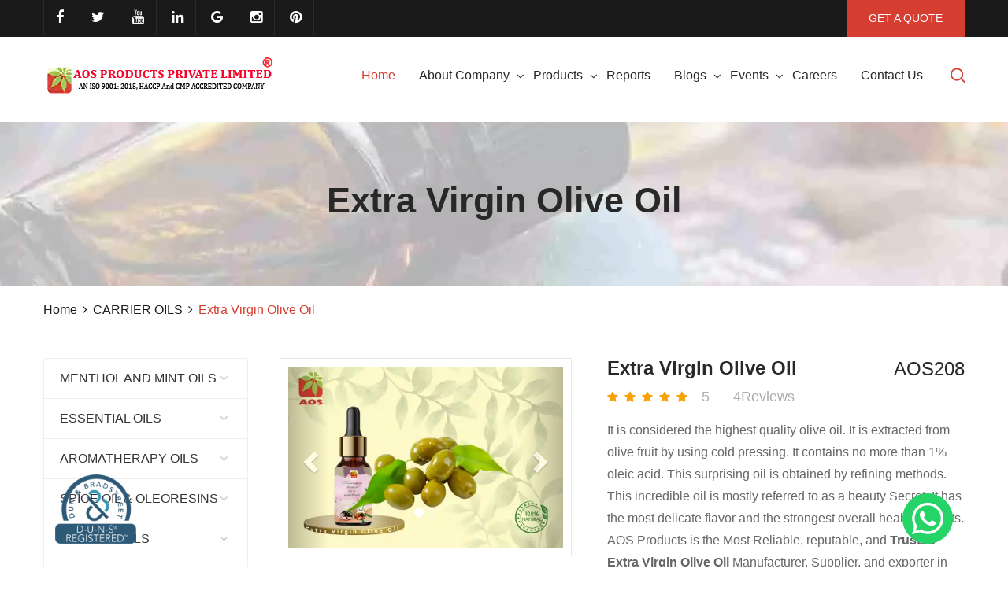

--- FILE ---
content_type: text/html; charset=UTF-8
request_url: https://www.aosproduct.com/CARRIER-OILS/Extra-Virgin-Olive-Oil
body_size: 16956
content:
<!doctype html>
<html lang=en lang=en xmlns:og=http://ogp.me/ns# xmlns:fb=http://ogp.me/ns/fb# xmlns:article=http://ogp.me/ns/article#>
<head>
<meta charset=UTF-8>
<meta name=theme-color content=#9FC440>
<base href="https://www.aosproduct.com/">
<meta http-equiv=X-UA-Compatible content="IE=edge">
<meta name=viewport content="width=device-width,initial-scale=1">
<title>
EXTRA VIRGIN OLIVE OIL, Bulk Manufacturer - AOS Products</title>
<meta name=description content="Extra Virgin Olive Oil is great for skin and hair, with many health benefits. Buy directly from a reputable manufacturer, AOS Products in India.">
<meta name=keywords content="Extra virgin olive oil, Extra virgin olive oil bulk Manufacturer, Extra virgin olive oil food grade, Extra virgin olive oil pharma grade, Extra virgin olive oil AOS, Extra virgin olive oil Price, Extra virgin olive oil specifications, Extra Virgin Olive Oil uses, Extra Virgin Olive Oil benefits, extra virgin olive oil manufacturers, extra virgin olive oil for hair">
<link rel=stylesheet rel=preload href=css/style.css>
<link rel=stylesheet rel=preload href=css/responsive.css>
<link rel=stylesheet rel=preload href=vendor/menu/dist/css/slimmenu.css>
<link rel=stylesheet rel=preload href=fonts/font-awesome/css/font-awesome.min.css>
<link rel=stylesheet rel=preload href=vendor/menu/dist/css/slimmenu.css>
<link rel=stylesheet rel=preload href=fonts/icon/font/flaticon.css>
<link rel=stylesheet rel=preload href=css/form.min.css>
<script async src="https://www.googletagmanager.com/gtag/js?id=G-LF2LPJ7EY2"></script><script>window.dataLayer=window.dataLayer||[];function gtag(){dataLayer.push(arguments);}gtag('js',new Date());gtag('config','G-LF2LPJ7EY2');</script><script>(function(l,i,n,k,p){i['GoogleAnalyticsObject']=k;i[k]=i[k]||function(){(i[k].q=i[k].q||[]).push(arguments)},i[k].l=1*new Date();p=l.createElement(n);m=l.getElementsByTagName(n)[0];p.async=1;p.src=g;m.parentNode.insertBefore(p,m)})(window,document,'script','//www.google-analytics.com/analytics.js','ga');ga('create','UA-65158886-1','auto');ga('send','pageview');</script><script>(function(w,d,s,l,i){w[l]=w[l]||[];w[l].push({'gtm.start':new Date().getTime(),event:'gtm.js'});var f=d.getElementsByTagName(s)[0],j=d.createElement(s),dl=l!='dataLayer'?'&l='+l:'';j.async=1;j.src='https://www.googletagmanager.com/gtm.js?id='+i+dl;f.parentNode.insertBefore(j,f);})(window,document,'script','dataLayer','GTM-5W4L2N2');</script><script async src="https://pagead2.googlesyndication.com/pagead/js/adsbygoogle.js?client=ca-pub-3683928339819385"
     crossorigin="anonymous"></script><link rel=apple-touch-icon href="favicon-images/57-favicon.ico">
<link rel=apple-touch-icon sizes=72x72 href="favicon-images/57-favicon.ico">
<link rel=apple-touch-icon sizes=114x114 href="favicon-images/57-favicon.ico">
<link rel=apple-touch-icon sizes=144x144 href="favicon-images/57-favicon.ico">
<link rel="shortcut icon" href="favicon-images/57-favicon.ico" type=image/x-icon>
<meta name=Robots content=All>
<meta name=distribution content=Global>
<meta http-equiv=Expires content=never>
<META name=author content="Aos Product Pvt. Ltd.">
<META name=copyright content="Aos Product Pvt. Ltd. © - all rights reserved">
<META name=revisit-after content="5 days">
<link rel=alternate href="https://www.aosproduct.com/CARRIER-OILS/Extra-Virgin-Olive-Oil" hreflang=en-us>
<meta name=googlebot content=" index, follow ">
<meta name=bingbot content="index, follow">
<meta name=coverage content=Worldwide>
<link rel=canonical href="https://www.aosproduct.com/CARRIER-OILS/Extra-Virgin-Olive-Oil">
<meta property=og:title content="EXTRA VIRGIN OLIVE OIL, Bulk Manufacturer - AOS Products">
<meta property=og:type content=product>
<meta property=og:url content="https://www.aosproduct.com/CARRIER-OILS/Extra-Virgin-Olive-Oil">
<meta property=og:image content="https://www.aosproduct.com/products-images/25-AOS-Extra-Virgin-Olive-Oil.webp">
<meta property=og:description content="Extra Virgin Olive Oil is great for skin and hair, with many health benefits. Buy directly from a reputable manufacturer, AOS Products in India.">
<meta property=og:availability content=instock>
<meta property=fb:app_id content=376305686263589>
<meta name=twitter:card content=summary>
<meta name=twitter:site content=https://www.aosproduct.com>
<meta name=twitter:creator content=@aosproductindia>
<meta property=og:url content="https://www.aosproduct.com/CARRIER-OILS/Extra-Virgin-Olive-Oil">
<meta property=og:title content="EXTRA VIRGIN OLIVE OIL, Bulk Manufacturer - AOS Products">
<meta property=og:description content="Extra Virgin Olive Oil is great for skin and hair, with many health benefits. Buy directly from a reputable manufacturer, AOS Products in India.">
<meta property=og:image content="https://www.aosproduct.com/products-images/25-AOS-Extra-Virgin-Olive-Oil.webp">
<script type=application/ld+json>
{
  "@context": "https://schema.org/",
  "@type": "Product",
  "name": "Extra Virgin Olive Oil",
  "image": [
    "products-images/25-AOS-Extra-Virgin-Olive-Oil.webp"
   ],
  "description": "Extra Virgin Olive Oil is great for skin and hair, with many health benefits. Buy directly from a reputable manufacturer, AOS Products in India.",
  "sku": "AOS208",
  "mpn": "208",
  "brand": {
    "@type": "Brand",
    "name": "AOS"
  },
  "review": {
    "@type": "Review",
    "reviewRating": {
      "@type": "Rating",
      "ratingValue": "4.75",
      "bestRating": "5"
    },
    "author": {
      "@type": "Person",
      "name": "Abhilash Pandey"
    }
  },
  "aggregateRating": {
    "@type": "AggregateRating",
    "ratingValue": "4.75",
    "reviewCount": "4"
  },
  "offers": {
    "@type": "Offer",
    "url": "https://www.aosproduct.com//CARRIER-OILS/Extra-Virgin-Olive-Oil",
    "priceCurrency": "INR",
    "price": "490",
    "priceValidUntil": "29/01/2026",
    "itemCondition": "https://schema.org/UsedCondition",
    "availability": "https://schema.org/InStock",
    "seller": {
      "@type": "Organization",
      "name": "Aos Product Pvt. Ltd."
    }
  }
}
</script>
<script src=https://www.google.com/recaptcha/api.js async defer></script>
<script src=https://ajax.googleapis.com/ajax/libs/jquery/1.12.4/jquery.min.js></script>
<script>$(document).ready(function(e){$("#prdinquiry").on("submit",function(e){e.preventDefault(),$("#mail-status").hide(),$("#send-message").hide(),$("#loader-icon").show(),$.ajax({url:"contact-enquiry.php",type:"POST",dataType:"json",data:{name:$('input[name="name"]').val(),email:$('input[name="cemail"]').val(),phone:$('input[name="phone"]').val(),country:$('select[name="country"]').val(),prdname:$('input[name="prdname"]').val(),comments:$('textarea[name="ccomments"]').val(),"g-recaptcha-response":$('textarea[id="g-recaptcha-response"]').val()},success:function(e){$("#mail-status").show(),$("#loader-icon").hide(),"error"==e.type?($("#send-message").show(),$("#mail-status").attr("class","error")):"message"==e.type&&($("#send-message").hide(),$("#mail-status").attr("class","success")),$("#mail-status").html(e.text)},error:function(){}})})})</script>

<script>$(document).ready(function(){$("#butsave").on("click",function(){$("#butsave").attr("disabled","disabled");var e=$("#fname").val(),a=$("#email").val(),s=$(".radio").val(),t=$("#summry").val(),l=$("#pid").val(),u=$("#prdname").val(),d=$("#comments").val();""!=e&&""!=a&&""!=d?$.ajax({url:"review.php",type:"POST",data:{fname:e,email:a,quality:s,pid:l,prdname:u,summry:t,comments:d},cache:!1,success:function(e){200==(e=JSON.parse(e)).statusCode?($("#butsave").removeAttr("disabled"),$("#fupForm").find("input:text").val(""),$("#success-msg").show(),$("#success-msg").html("Your Review and Rating submited successfully !")):201==e.statusCode&&alert("Error occured !")}}):alert("Please fill all the field !")})})</script>
</head>
<body>
<div class=main-page-wrapper>
<header class="theme-menu-two">
    <div class="top-header">
      <div class="container">
        <ul class="float-left">
          <li>
              <a href='https://www.facebook.com/AosproductPvtLtd ' class='tran3s' target='_blank'><i class='fa fa-facebook' aria-hidden='true'></i></a>            </li>
            <li>
              <a href='https://twitter.com/aosproductindia' class='tran3s' target='_blank'><i class='fa fa-twitter' aria-hidden='true'></i></a>            </li>
            <li>
              <a href='https://www.youtube.com/watch?v=gO2QrrRUzLA' class='tran3s' target='_blank'><i class='fa fa-youtube' aria-hidden='true'></i></a>            </li>
            <li>
              <a href='https://www.linkedin.com/company/aos-products-private-limited' class='tran3s' target='_blank'><i class='fa fa-linkedin' aria-hidden='true'></i></a>            </li>
            <li>
              <a href='https://g.co/kgs/hs2wNps' class='tran3s' target='_blank'><i class='fa fa-google' aria-hidden='true'></i></a>            </li>
            <li>
              <a href='https://www.instagram.com/aosproducts/' class='tran3s' target='_blank'><i class='fa fa-instagram' aria-hidden='true'></i></a>            </li>
            <li>
              <a href='https://www.pinterest.com/aosproduct/' class='tran3s' target='_blank'><i class='fa fa-pinterest' aria-hidden='true'></i></a>            </li>
        </ul>
        <a href="contactus.php" class="float-right p-bg-color">GET A QUOTE</a> </div>
      <!-- /.container --> 
    </div>
    <!-- /.top-header -->
    
    <div class="main-header">
      <div class="container"> 
        <!-- Logo -->
                <div class="logo float-left"><a href="https://www.aosproduct.com/"><img src="logo-images/32-aos-logo.webp" alt="Aos Products Pvt. Ltd." title="Aos Products Pvt. Ltd."></a></div>
        <div class="right-content float-right">
          <button class="search b-p-bg-color" id="search-button"><i class="flaticon-search"></i></button>
          <div class="search-box tran5s" id="searchWrapper">
            <button id="close-button" class="p-color"><i class="flaticon-close"></i></button>
            <div class="container"> <img src="images/aos-logo.png" alt="Aos Products Pvt. Ltd." title="Aos Products Pvt. Ltd." style="background:rgba(255,255,255,0.8); padding:50px; border-radius:10px;">
              <form name="search" action="search-result" method="post">
                <input type="text" name="searchtext" placeholder="Search Your Product....">
                <button class="p-bg-color" type="submit" name="submit"><i class="fa fa-search" aria-hidden="true"></i></button>
              </form>
            </div>
          </div>
          <!-- /.search-box --> 
        </div>
        <!-- /.right-content --> 
        
        <!-- ============== Menu Warpper ================ -->
        <div class="menu-wrapper float-right">
          <nav id="mega-menu-holder" class="clearfix">
            <ul class="clearfix">
              <li class="active"><a href="https://www.aosproduct.com/">Home</a></li>
              <li><a href="#">About Company</a>
              <ul class="dropdown">
             	<li><a href="aboutus.php" title="about us">About Us</a></li>
                <li><a href="company-history.php" title="about us">Company History</a></li>
                <li><a href="business-certificates.php" title="about us">Register Certificates</a></li>
                <li><a href="directors.php" title="about us">Directors</a></li>
			  </ul>
              </li>
              <li><a href="natural-oils.php">Products</a>
                <ul class="dropdown">
                                 <li><a href="MENTHOL-AND-MINT-OILS" title="MENTHOL AND MINT OILS">
                MENTHOL AND MINT OILS                </a></li>
                            <li><a href="ESSENTIAL-OILS" title="ESSENTIAL OILS">
                ESSENTIAL OILS                </a></li>
                            <li><a href="AROMATHERAPY-OILS" title="AROMATHERAPY OILS">
                AROMATHERAPY OILS                </a></li>
                            <li><a href="SPICE-OIL-&-OLEORESINS" title="SPICE OIL & OLEORESINS">
                SPICE OIL & OLEORESINS                </a></li>
                            <li><a href="CARRIER-OILS" title="CARRIER OILS">
                CARRIER OILS                </a></li>
                            <li><a href="PINE-OILS--&-ITS-DERIVATIVES" title="PINE OILS  & ITS DERIVATIVES">
                PINE OILS  & ITS DERIVATIVES                </a></li>
                            <li><a href="ALOE-VERA" title="ALOE VERA">
                ALOE VERA                </a></li>
                            <li><a href="NATURAL-BUTTERS" title="NATURAL BUTTERS">
                NATURAL BUTTERS                </a></li>
                            <li><a href="HERBAL-EXTRACTS" title="HERBAL EXTRACTS">
                HERBAL EXTRACTS                </a></li>
                            <li><a href="SPECIALITY-CHEMICALS" title="SPECIALITY CHEMICALS">
                SPECIALITY CHEMICALS                </a></li>
                              </ul>
              </li>
              <li><a href="market-reports.php">Reports</a></li>
               <li><a href="blogs.php">Blogs</a>
               <ul class="dropdown">
                                <li><a href="blog/Essential-Oils">Essential Oils</a></li>
              	                <li><a href="blog/Menthol-and-Mint-Oils">Menthol and Mint Oils</a></li>
              	                <li><a href="blog/Carrier-Oils">Carrier Oils</a></li>
              	                <li><a href="blog/Spice-Oil-and-Oleoresins">Spice Oil and Oleoresins</a></li>
              	                <li><a href="blog/Pine-Oils-and-Derivatives">Pine Oils and Derivatives</a></li>
              	                <li><a href="blog/Aloe-Vera-Products">Aloe Vera Products</a></li>
              	                <li><a href="blog/Natural-Butters">Natural Butters</a></li>
              	                <li><a href="blog/Health">Health</a></li>
              	                <li><a href="blog/Natural-Wellness">Natural Wellness</a></li>
              	               </ul>
               </li>
               <li><a href="#">Events</a>
               <ul class="dropdown">
                                <li><a href="events/Fi-Europe-and-Ni-Europe-2019">Fi Europe and Ni Europe 2019</a></li>
              	                <li><a href="events/CPHI-2019">CPHI 2019</a></li>
              	                <li><a href="events/Fi-Hi-India-2019">Fi Hi India 2019</a></li>
              	                <li><a href="events/Nusa-Dua-Bali-2019">Nusa Dua Bali 2019</a></li>
              	                <li><a href="events/iPHEX-2019">iPHEX 2019</a></li>
              	                <li><a href="events/CPHI-2022">CPHI 2022</a></li>
              	                <li><a href="events/iPHEX-2022">iPHEX 2022</a></li>
              	                <li><a href="events/iPHEX-2023">iPHEX 2023</a></li>
              	                <li><a href="events/CPHI-2023">CPHI 2023</a></li>
              	                <li><a href="events/CPHI-2024">CPHI 2024</a></li>
              	                <li><a href="events/iPHEX-2025">iPHEX 2025</a></li>
              	                <li><a href="events/CPHI-2025">CPHI 2025</a></li>
              	               </ul>
               </li>
              <li><a href="careers.php">Careers</a></li>
              <li><a href="contactus.php">Contact us</a></li>
            </ul>
          </nav>
          <!-- /#mega-menu-holder --> 
        </div>
        <!-- /.menu-wrapper --> 
      </div>
      <!-- /.container --> 
    </div>
    <!-- /.main-header --> 
  </header><div class=theme-inner-banner>
<div class=bg style="background:url(products-banners/22-Common-Essential-Oils-AOS.webp) no-repeat center">
<div class=opacity>
<div class=container>
<h1>
Extra Virgin Olive Oil</h1>
</div>
</div>
</div>
<div class=container>
<div class=clearfix>
<ul class=float-left>
<li><a href="https://www.aosproduct.com/" class=tran3s>Home</a></li>
<li><i class="fa fa-angle-right" aria-hidden=true></i></li>
<li><a href="CARRIER-OILS" class=tran3s>
CARRIER OILS</a></li>
<li><i class="fa fa-angle-right" aria-hidden=true></i></li>
<li>
Extra Virgin Olive Oil</li>
</ul>
</div>
</div>
</div>
<div class=shop-page>
<div class=container>
<div class=main-wrapper>
<div class="col float-right shop-details shop-large-side">
<div class="single-product-details clearfix">
<div class="image float-left">
<div id=myCarousel class="carousel slide" data-ride=carousel>
<ol class=carousel-indicators>
<li data-target=#myCarousel data-slide-to="2106" class="active"></li>
<li data-target=#myCarousel data-slide-to="2107" class=""></li>
</ol>
<div class=carousel-inner>
<div class="item active"> <img src="products-photos/42-AOS-Extra-Virgin-Olive-Oil.webp" alt="Extra Virgin Olive Oil" style=width:100%> </div>
<div class="item "> <img src="products-photos/48-Extra-Virgin-Olive-Oil-Bulk.webp" alt="Extra Virgin Olive Oil" style=width:100%> </div>
</div>
<a class="left carousel-control" href=#myCarousel data-slide=prev> <span class="glyphicon glyphicon-chevron-left"></span> <span class=sr-only>Previous</span> </a> <a class="right carousel-control" href=#myCarousel data-slide=next> <span class="glyphicon glyphicon-chevron-right"></span> <span class=sr-only>Next</span> </a> </div>
</div>
<div class="info float-left">
<h3>
Extra Virgin Olive Oil</h3>
<strong>
AOS208</strong>
<ul class=rating>
<li><i class="fa fa-star" aria-hidden=true></i></li>
<li><i class="fa fa-star" aria-hidden=true></i></li>
<li><i class="fa fa-star" aria-hidden=true></i></li>
<li><i class="fa fa-star" aria-hidden=true></i></li>
<li><i class="fa fa-star" aria-hidden=true></i></li>
<li>
5</li>
<li>
4Reviews</li>
</ul>
<p>
It is considered the highest quality olive oil. It is extracted from olive fruit by using cold pressing. It contains no more than 1% oleic acid. This surprising oil is obtained by refining methods. This incredible oil is mostly referred to as a beauty Secret. It has the most delicate flavor and the strongest overall health benefits. AOS Products is the Most Reliable, reputable, and <span style="font-weight: bold;">Trusted Extra Virgin Olive Oil </span>Manufacturer, Supplier, and exporter in India. Visit our product page, know the specifications, and check our business Certificates. And if you have any Commercial Orders, Inquiry Now at: aosproduct@gmail.com</p>
<div class=clearfix> </div>
<a href=#prdinquiry class="modal-opener product-to-cart add-cart tran3s"><i class="fa fa-shopping-cart"></i>&nbsp;&nbsp;Bulk Enquiry</a> <a href="https://www.indiannaturaloils.com/carrier-oils/olive-oil" class="wishlist tran3s">Shop Online</a> </div>
</div>
<div class=review-tab>
<ul class="nav nav-tabs">
<li class=active><a data-toggle=tab href=#home>Description</a></li>
<li><a data-toggle=tab href=#menu1>Reviews (
4)</a></li>
<li><a data-toggle=tab href=#menu2>Product F.A.Q. (
0)</a></li>
<li><a data-toggle=tab href=#menu3>Product COA </a></li>
<li><a data-toggle=tab href=#menu4>Product MSDS </a></li>
</ul>
<div class=tab-content>
<div id=home class="tab-pane fade in active">
<p>
<span style="text-decoration: underline;"><span style="font-weight: bold;">Extra Virgin Olive Oil (Pharma, Food and Cosmetic Grade):</span></span><br>This incredible oil is considered the highest quality of olive oil. It is extracted from olive fruit by using cold pressing. It contains no more than 1% oleic acid. <a href="https://www.aosproduct.com/blog/Carrier-Oils/How-to-Use-Olive-Oil" rel="follow">Extra Virgin olive oil</a> is obtained by refining methods. It is mostly referred to as a beauty Secret. It has the most delicate flavor and the strongest overall health benefits.<br><br><span style="font-weight: bold;">Learn About the Specification of Oil:</span><br><!--[if gte mso 9]><xml>
 <w:WordDocument>
  <w:View>Normal</w:View>
  <w:Zoom>0</w:Zoom>
  <w:TrackMoves></w:TrackMoves>
  <w:TrackFormatting></w:TrackFormatting>
  <w:PunctuationKerning></w:PunctuationKerning>
  <w:ValidateAgainstSchemas></w:ValidateAgainstSchemas>
  <w:SaveIfXMLInvalid>false</w:SaveIfXMLInvalid>
  <w:IgnoreMixedContent>false</w:IgnoreMixedContent>
  <w:AlwaysShowPlaceholderText>false</w:AlwaysShowPlaceholderText>
  <w:DoNotPromoteQF></w:DoNotPromoteQF>
  <w:LidThemeOther>EN-US</w:LidThemeOther>
  <w:LidThemeAsian>X-NONE</w:LidThemeAsian>
  <w:LidThemeComplexScript>X-NONE</w:LidThemeComplexScript>
  <w:Compatibility>
   <w:BreakWrappedTables></w:BreakWrappedTables>
   <w:SnapToGridInCell></w:SnapToGridInCell>
   <w:WrapTextWithPunct></w:WrapTextWithPunct>
   <w:UseAsianBreakRules></w:UseAsianBreakRules>
   <w:DontGrowAutofit></w:DontGrowAutofit>
   <w:SplitPgBreakAndParaMark></w:SplitPgBreakAndParaMark>
   <w:DontVertAlignCellWithSp></w:DontVertAlignCellWithSp>
   <w:DontBreakConstrainedForcedTables></w:DontBreakConstrainedForcedTables>
   <w:DontVertAlignInTxbx></w:DontVertAlignInTxbx>
   <w:Word11KerningPairs></w:Word11KerningPairs>
   <w:CachedColBalance></w:CachedColBalance>
   <w:UseFELayout></w:UseFELayout>
  </w:Compatibility>
  <w:BrowserLevel>MicrosoftInternetExplorer4</w:BrowserLevel>
  <m:mathPr>
   <m:mathFont m:val="Cambria Math"></m:mathFont>
   <m:brkBin m:val="before"></m:brkBin>
   <m:brkBinSub m:val="--"></m:brkBinSub>
   <m:smallFrac m:val="off"></m:smallFrac>
   <m:dispDef></m:dispDef>
   <m:lMargin m:val="0"></m:lMargin>
   <m:rMargin m:val="0"></m:rMargin>
   <m:defJc m:val="centerGroup"></m:defJc>
   <m:wrapIndent m:val="1440"></m:wrapIndent>
   <m:intLim m:val="subSup"></m:intLim>
   <m:naryLim m:val="undOvr"></m:naryLim>
  </m:mathPr></w:WordDocument>
</xml><![endif]--><!--[if gte mso 9]><xml>
 <w:LatentStyles DefLockedState="false" DefUnhideWhenUsed="true"
  DefSemiHidden="true" DefQFormat="false" DefPriority="99"
  LatentStyleCount="267">
  <w:LsdException Locked="false" Priority="0" SemiHidden="false"
   UnhideWhenUsed="false" QFormat="true" Name="Normal"></w:LsdException>
  <w:LsdException Locked="false" Priority="9" SemiHidden="false"
   UnhideWhenUsed="false" QFormat="true" Name="heading 1"></w:LsdException>
  <w:LsdException Locked="false" Priority="9" QFormat="true" Name="heading 2"></w:LsdException>
  <w:LsdException Locked="false" Priority="9" QFormat="true" Name="heading 3"></w:LsdException>
  <w:LsdException Locked="false" Priority="9" QFormat="true" Name="heading 4"></w:LsdException>
  <w:LsdException Locked="false" Priority="9" QFormat="true" Name="heading 5"></w:LsdException>
  <w:LsdException Locked="false" Priority="9" QFormat="true" Name="heading 6"></w:LsdException>
  <w:LsdException Locked="false" Priority="9" QFormat="true" Name="heading 7"></w:LsdException>
  <w:LsdException Locked="false" Priority="9" QFormat="true" Name="heading 8"></w:LsdException>
  <w:LsdException Locked="false" Priority="9" QFormat="true" Name="heading 9"></w:LsdException>
  <w:LsdException Locked="false" Priority="39" Name="toc 1"></w:LsdException>
  <w:LsdException Locked="false" Priority="39" Name="toc 2"></w:LsdException>
  <w:LsdException Locked="false" Priority="39" Name="toc 3"></w:LsdException>
  <w:LsdException Locked="false" Priority="39" Name="toc 4"></w:LsdException>
  <w:LsdException Locked="false" Priority="39" Name="toc 5"></w:LsdException>
  <w:LsdException Locked="false" Priority="39" Name="toc 6"></w:LsdException>
  <w:LsdException Locked="false" Priority="39" Name="toc 7"></w:LsdException>
  <w:LsdException Locked="false" Priority="39" Name="toc 8"></w:LsdException>
  <w:LsdException Locked="false" Priority="39" Name="toc 9"></w:LsdException>
  <w:LsdException Locked="false" Priority="35" QFormat="true" Name="caption"></w:LsdException>
  <w:LsdException Locked="false" Priority="10" SemiHidden="false"
   UnhideWhenUsed="false" QFormat="true" Name="Title"></w:LsdException>
  <w:LsdException Locked="false" Priority="1" Name="Default Paragraph Font"></w:LsdException>
  <w:LsdException Locked="false" Priority="11" SemiHidden="false"
   UnhideWhenUsed="false" QFormat="true" Name="Subtitle"></w:LsdException>
  <w:LsdException Locked="false" Priority="22" SemiHidden="false"
   UnhideWhenUsed="false" QFormat="true" Name="Strong"></w:LsdException>
  <w:LsdException Locked="false" Priority="20" SemiHidden="false"
   UnhideWhenUsed="false" QFormat="true" Name="Emphasis"></w:LsdException>
  <w:LsdException Locked="false" Priority="59" SemiHidden="false"
   UnhideWhenUsed="false" Name="Table Grid"></w:LsdException>
  <w:LsdException Locked="false" UnhideWhenUsed="false" Name="Placeholder Text"></w:LsdException>
  <w:LsdException Locked="false" Priority="1" SemiHidden="false"
   UnhideWhenUsed="false" QFormat="true" Name="No Spacing"></w:LsdException>
  <w:LsdException Locked="false" Priority="60" SemiHidden="false"
   UnhideWhenUsed="false" Name="Light Shading"></w:LsdException>
  <w:LsdException Locked="false" Priority="61" SemiHidden="false"
   UnhideWhenUsed="false" Name="Light List"></w:LsdException>
  <w:LsdException Locked="false" Priority="62" SemiHidden="false"
   UnhideWhenUsed="false" Name="Light Grid"></w:LsdException>
  <w:LsdException Locked="false" Priority="63" SemiHidden="false"
   UnhideWhenUsed="false" Name="Medium Shading 1"></w:LsdException>
  <w:LsdException Locked="false" Priority="64" SemiHidden="false"
   UnhideWhenUsed="false" Name="Medium Shading 2"></w:LsdException>
  <w:LsdException Locked="false" Priority="65" SemiHidden="false"
   UnhideWhenUsed="false" Name="Medium List 1"></w:LsdException>
  <w:LsdException Locked="false" Priority="66" SemiHidden="false"
   UnhideWhenUsed="false" Name="Medium List 2"></w:LsdException>
  <w:LsdException Locked="false" Priority="67" SemiHidden="false"
   UnhideWhenUsed="false" Name="Medium Grid 1"></w:LsdException>
  <w:LsdException Locked="false" Priority="68" SemiHidden="false"
   UnhideWhenUsed="false" Name="Medium Grid 2"></w:LsdException>
  <w:LsdException Locked="false" Priority="69" SemiHidden="false"
   UnhideWhenUsed="false" Name="Medium Grid 3"></w:LsdException>
  <w:LsdException Locked="false" Priority="70" SemiHidden="false"
   UnhideWhenUsed="false" Name="Dark List"></w:LsdException>
  <w:LsdException Locked="false" Priority="71" SemiHidden="false"
   UnhideWhenUsed="false" Name="Colorful Shading"></w:LsdException>
  <w:LsdException Locked="false" Priority="72" SemiHidden="false"
   UnhideWhenUsed="false" Name="Colorful List"></w:LsdException>
  <w:LsdException Locked="false" Priority="73" SemiHidden="false"
   UnhideWhenUsed="false" Name="Colorful Grid"></w:LsdException>
  <w:LsdException Locked="false" Priority="60" SemiHidden="false"
   UnhideWhenUsed="false" Name="Light Shading Accent 1"></w:LsdException>
  <w:LsdException Locked="false" Priority="61" SemiHidden="false"
   UnhideWhenUsed="false" Name="Light List Accent 1"></w:LsdException>
  <w:LsdException Locked="false" Priority="62" SemiHidden="false"
   UnhideWhenUsed="false" Name="Light Grid Accent 1"></w:LsdException>
  <w:LsdException Locked="false" Priority="63" SemiHidden="false"
   UnhideWhenUsed="false" Name="Medium Shading 1 Accent 1"></w:LsdException>
  <w:LsdException Locked="false" Priority="64" SemiHidden="false"
   UnhideWhenUsed="false" Name="Medium Shading 2 Accent 1"></w:LsdException>
  <w:LsdException Locked="false" Priority="65" SemiHidden="false"
   UnhideWhenUsed="false" Name="Medium List 1 Accent 1"></w:LsdException>
  <w:LsdException Locked="false" UnhideWhenUsed="false" Name="Revision"></w:LsdException>
  <w:LsdException Locked="false" Priority="34" SemiHidden="false"
   UnhideWhenUsed="false" QFormat="true" Name="List Paragraph"></w:LsdException>
  <w:LsdException Locked="false" Priority="29" SemiHidden="false"
   UnhideWhenUsed="false" QFormat="true" Name="Quote"></w:LsdException>
  <w:LsdException Locked="false" Priority="30" SemiHidden="false"
   UnhideWhenUsed="false" QFormat="true" Name="Intense Quote"></w:LsdException>
  <w:LsdException Locked="false" Priority="66" SemiHidden="false"
   UnhideWhenUsed="false" Name="Medium List 2 Accent 1"></w:LsdException>
  <w:LsdException Locked="false" Priority="67" SemiHidden="false"
   UnhideWhenUsed="false" Name="Medium Grid 1 Accent 1"></w:LsdException>
  <w:LsdException Locked="false" Priority="68" SemiHidden="false"
   UnhideWhenUsed="false" Name="Medium Grid 2 Accent 1"></w:LsdException>
  <w:LsdException Locked="false" Priority="69" SemiHidden="false"
   UnhideWhenUsed="false" Name="Medium Grid 3 Accent 1"></w:LsdException>
  <w:LsdException Locked="false" Priority="70" SemiHidden="false"
   UnhideWhenUsed="false" Name="Dark List Accent 1"></w:LsdException>
  <w:LsdException Locked="false" Priority="71" SemiHidden="false"
   UnhideWhenUsed="false" Name="Colorful Shading Accent 1"></w:LsdException>
  <w:LsdException Locked="false" Priority="72" SemiHidden="false"
   UnhideWhenUsed="false" Name="Colorful List Accent 1"></w:LsdException>
  <w:LsdException Locked="false" Priority="73" SemiHidden="false"
   UnhideWhenUsed="false" Name="Colorful Grid Accent 1"></w:LsdException>
  <w:LsdException Locked="false" Priority="60" SemiHidden="false"
   UnhideWhenUsed="false" Name="Light Shading Accent 2"></w:LsdException>
  <w:LsdException Locked="false" Priority="61" SemiHidden="false"
   UnhideWhenUsed="false" Name="Light List Accent 2"></w:LsdException>
  <w:LsdException Locked="false" Priority="62" SemiHidden="false"
   UnhideWhenUsed="false" Name="Light Grid Accent 2"></w:LsdException>
  <w:LsdException Locked="false" Priority="63" SemiHidden="false"
   UnhideWhenUsed="false" Name="Medium Shading 1 Accent 2"></w:LsdException>
  <w:LsdException Locked="false" Priority="64" SemiHidden="false"
   UnhideWhenUsed="false" Name="Medium Shading 2 Accent 2"></w:LsdException>
  <w:LsdException Locked="false" Priority="65" SemiHidden="false"
   UnhideWhenUsed="false" Name="Medium List 1 Accent 2"></w:LsdException>
  <w:LsdException Locked="false" Priority="66" SemiHidden="false"
   UnhideWhenUsed="false" Name="Medium List 2 Accent 2"></w:LsdException>
  <w:LsdException Locked="false" Priority="67" SemiHidden="false"
   UnhideWhenUsed="false" Name="Medium Grid 1 Accent 2"></w:LsdException>
  <w:LsdException Locked="false" Priority="68" SemiHidden="false"
   UnhideWhenUsed="false" Name="Medium Grid 2 Accent 2"></w:LsdException>
  <w:LsdException Locked="false" Priority="69" SemiHidden="false"
   UnhideWhenUsed="false" Name="Medium Grid 3 Accent 2"></w:LsdException>
  <w:LsdException Locked="false" Priority="70" SemiHidden="false"
   UnhideWhenUsed="false" Name="Dark List Accent 2"></w:LsdException>
  <w:LsdException Locked="false" Priority="71" SemiHidden="false"
   UnhideWhenUsed="false" Name="Colorful Shading Accent 2"></w:LsdException>
  <w:LsdException Locked="false" Priority="72" SemiHidden="false"
   UnhideWhenUsed="false" Name="Colorful List Accent 2"></w:LsdException>
  <w:LsdException Locked="false" Priority="73" SemiHidden="false"
   UnhideWhenUsed="false" Name="Colorful Grid Accent 2"></w:LsdException>
  <w:LsdException Locked="false" Priority="60" SemiHidden="false"
   UnhideWhenUsed="false" Name="Light Shading Accent 3"></w:LsdException>
  <w:LsdException Locked="false" Priority="61" SemiHidden="false"
   UnhideWhenUsed="false" Name="Light List Accent 3"></w:LsdException>
  <w:LsdException Locked="false" Priority="62" SemiHidden="false"
   UnhideWhenUsed="false" Name="Light Grid Accent 3"></w:LsdException>
  <w:LsdException Locked="false" Priority="63" SemiHidden="false"
   UnhideWhenUsed="false" Name="Medium Shading 1 Accent 3"></w:LsdException>
  <w:LsdException Locked="false" Priority="64" SemiHidden="false"
   UnhideWhenUsed="false" Name="Medium Shading 2 Accent 3"></w:LsdException>
  <w:LsdException Locked="false" Priority="65" SemiHidden="false"
   UnhideWhenUsed="false" Name="Medium List 1 Accent 3"></w:LsdException>
  <w:LsdException Locked="false" Priority="66" SemiHidden="false"
   UnhideWhenUsed="false" Name="Medium List 2 Accent 3"></w:LsdException>
  <w:LsdException Locked="false" Priority="67" SemiHidden="false"
   UnhideWhenUsed="false" Name="Medium Grid 1 Accent 3"></w:LsdException>
  <w:LsdException Locked="false" Priority="68" SemiHidden="false"
   UnhideWhenUsed="false" Name="Medium Grid 2 Accent 3"></w:LsdException>
  <w:LsdException Locked="false" Priority="69" SemiHidden="false"
   UnhideWhenUsed="false" Name="Medium Grid 3 Accent 3"></w:LsdException>
  <w:LsdException Locked="false" Priority="70" SemiHidden="false"
   UnhideWhenUsed="false" Name="Dark List Accent 3"></w:LsdException>
  <w:LsdException Locked="false" Priority="71" SemiHidden="false"
   UnhideWhenUsed="false" Name="Colorful Shading Accent 3"></w:LsdException>
  <w:LsdException Locked="false" Priority="72" SemiHidden="false"
   UnhideWhenUsed="false" Name="Colorful List Accent 3"></w:LsdException>
  <w:LsdException Locked="false" Priority="73" SemiHidden="false"
   UnhideWhenUsed="false" Name="Colorful Grid Accent 3"></w:LsdException>
  <w:LsdException Locked="false" Priority="60" SemiHidden="false"
   UnhideWhenUsed="false" Name="Light Shading Accent 4"></w:LsdException>
  <w:LsdException Locked="false" Priority="61" SemiHidden="false"
   UnhideWhenUsed="false" Name="Light List Accent 4"></w:LsdException>
  <w:LsdException Locked="false" Priority="62" SemiHidden="false"
   UnhideWhenUsed="false" Name="Light Grid Accent 4"></w:LsdException>
  <w:LsdException Locked="false" Priority="63" SemiHidden="false"
   UnhideWhenUsed="false" Name="Medium Shading 1 Accent 4"></w:LsdException>
  <w:LsdException Locked="false" Priority="64" SemiHidden="false"
   UnhideWhenUsed="false" Name="Medium Shading 2 Accent 4"></w:LsdException>
  <w:LsdException Locked="false" Priority="65" SemiHidden="false"
   UnhideWhenUsed="false" Name="Medium List 1 Accent 4"></w:LsdException>
  <w:LsdException Locked="false" Priority="66" SemiHidden="false"
   UnhideWhenUsed="false" Name="Medium List 2 Accent 4"></w:LsdException>
  <w:LsdException Locked="false" Priority="67" SemiHidden="false"
   UnhideWhenUsed="false" Name="Medium Grid 1 Accent 4"></w:LsdException>
  <w:LsdException Locked="false" Priority="68" SemiHidden="false"
   UnhideWhenUsed="false" Name="Medium Grid 2 Accent 4"></w:LsdException>
  <w:LsdException Locked="false" Priority="69" SemiHidden="false"
   UnhideWhenUsed="false" Name="Medium Grid 3 Accent 4"></w:LsdException>
  <w:LsdException Locked="false" Priority="70" SemiHidden="false"
   UnhideWhenUsed="false" Name="Dark List Accent 4"></w:LsdException>
  <w:LsdException Locked="false" Priority="71" SemiHidden="false"
   UnhideWhenUsed="false" Name="Colorful Shading Accent 4"></w:LsdException>
  <w:LsdException Locked="false" Priority="72" SemiHidden="false"
   UnhideWhenUsed="false" Name="Colorful List Accent 4"></w:LsdException>
  <w:LsdException Locked="false" Priority="73" SemiHidden="false"
   UnhideWhenUsed="false" Name="Colorful Grid Accent 4"></w:LsdException>
  <w:LsdException Locked="false" Priority="60" SemiHidden="false"
   UnhideWhenUsed="false" Name="Light Shading Accent 5"></w:LsdException>
  <w:LsdException Locked="false" Priority="61" SemiHidden="false"
   UnhideWhenUsed="false" Name="Light List Accent 5"></w:LsdException>
  <w:LsdException Locked="false" Priority="62" SemiHidden="false"
   UnhideWhenUsed="false" Name="Light Grid Accent 5"></w:LsdException>
  <w:LsdException Locked="false" Priority="63" SemiHidden="false"
   UnhideWhenUsed="false" Name="Medium Shading 1 Accent 5"></w:LsdException>
  <w:LsdException Locked="false" Priority="64" SemiHidden="false"
   UnhideWhenUsed="false" Name="Medium Shading 2 Accent 5"></w:LsdException>
  <w:LsdException Locked="false" Priority="65" SemiHidden="false"
   UnhideWhenUsed="false" Name="Medium List 1 Accent 5"></w:LsdException>
  <w:LsdException Locked="false" Priority="66" SemiHidden="false"
   UnhideWhenUsed="false" Name="Medium List 2 Accent 5"></w:LsdException>
  <w:LsdException Locked="false" Priority="67" SemiHidden="false"
   UnhideWhenUsed="false" Name="Medium Grid 1 Accent 5"></w:LsdException>
  <w:LsdException Locked="false" Priority="68" SemiHidden="false"
   UnhideWhenUsed="false" Name="Medium Grid 2 Accent 5"></w:LsdException>
  <w:LsdException Locked="false" Priority="69" SemiHidden="false"
   UnhideWhenUsed="false" Name="Medium Grid 3 Accent 5"></w:LsdException>
  <w:LsdException Locked="false" Priority="70" SemiHidden="false"
   UnhideWhenUsed="false" Name="Dark List Accent 5"></w:LsdException>
  <w:LsdException Locked="false" Priority="71" SemiHidden="false"
   UnhideWhenUsed="false" Name="Colorful Shading Accent 5"></w:LsdException>
  <w:LsdException Locked="false" Priority="72" SemiHidden="false"
   UnhideWhenUsed="false" Name="Colorful List Accent 5"></w:LsdException>
  <w:LsdException Locked="false" Priority="73" SemiHidden="false"
   UnhideWhenUsed="false" Name="Colorful Grid Accent 5"></w:LsdException>
  <w:LsdException Locked="false" Priority="60" SemiHidden="false"
   UnhideWhenUsed="false" Name="Light Shading Accent 6"></w:LsdException>
  <w:LsdException Locked="false" Priority="61" SemiHidden="false"
   UnhideWhenUsed="false" Name="Light List Accent 6"></w:LsdException>
  <w:LsdException Locked="false" Priority="62" SemiHidden="false"
   UnhideWhenUsed="false" Name="Light Grid Accent 6"></w:LsdException>
  <w:LsdException Locked="false" Priority="63" SemiHidden="false"
   UnhideWhenUsed="false" Name="Medium Shading 1 Accent 6"></w:LsdException>
  <w:LsdException Locked="false" Priority="64" SemiHidden="false"
   UnhideWhenUsed="false" Name="Medium Shading 2 Accent 6"></w:LsdException>
  <w:LsdException Locked="false" Priority="65" SemiHidden="false"
   UnhideWhenUsed="false" Name="Medium List 1 Accent 6"></w:LsdException>
  <w:LsdException Locked="false" Priority="66" SemiHidden="false"
   UnhideWhenUsed="false" Name="Medium List 2 Accent 6"></w:LsdException>
  <w:LsdException Locked="false" Priority="67" SemiHidden="false"
   UnhideWhenUsed="false" Name="Medium Grid 1 Accent 6"></w:LsdException>
  <w:LsdException Locked="false" Priority="68" SemiHidden="false"
   UnhideWhenUsed="false" Name="Medium Grid 2 Accent 6"></w:LsdException>
  <w:LsdException Locked="false" Priority="69" SemiHidden="false"
   UnhideWhenUsed="false" Name="Medium Grid 3 Accent 6"></w:LsdException>
  <w:LsdException Locked="false" Priority="70" SemiHidden="false"
   UnhideWhenUsed="false" Name="Dark List Accent 6"></w:LsdException>
  <w:LsdException Locked="false" Priority="71" SemiHidden="false"
   UnhideWhenUsed="false" Name="Colorful Shading Accent 6"></w:LsdException>
  <w:LsdException Locked="false" Priority="72" SemiHidden="false"
   UnhideWhenUsed="false" Name="Colorful List Accent 6"></w:LsdException>
  <w:LsdException Locked="false" Priority="73" SemiHidden="false"
   UnhideWhenUsed="false" Name="Colorful Grid Accent 6"></w:LsdException>
  <w:LsdException Locked="false" Priority="19" SemiHidden="false"
   UnhideWhenUsed="false" QFormat="true" Name="Subtle Emphasis"></w:LsdException>
  <w:LsdException Locked="false" Priority="21" SemiHidden="false"
   UnhideWhenUsed="false" QFormat="true" Name="Intense Emphasis"></w:LsdException>
  <w:LsdException Locked="false" Priority="31" SemiHidden="false"
   UnhideWhenUsed="false" QFormat="true" Name="Subtle Reference"></w:LsdException>
  <w:LsdException Locked="false" Priority="32" SemiHidden="false"
   UnhideWhenUsed="false" QFormat="true" Name="Intense Reference"></w:LsdException>
  <w:LsdException Locked="false" Priority="33" SemiHidden="false"
   UnhideWhenUsed="false" QFormat="true" Name="Book Title"></w:LsdException>
  <w:LsdException Locked="false" Priority="37" Name="Bibliography"></w:LsdException>
  <w:LsdException Locked="false" Priority="39" QFormat="true" Name="TOC Heading"></w:LsdException>
 </w:LatentStyles>
</xml><![endif]--><!--[if gte mso 10]>
<style>
 /* Style Definitions */
 table.MsoNormalTable
	{mso-style-name:"Table Normal";
	mso-tstyle-rowband-size:0;
	mso-tstyle-colband-size:0;
	mso-style-noshow:yes;
	mso-style-priority:99;
	mso-style-qformat:yes;
	mso-style-parent:"";
	mso-padding-alt:0in 5.4pt 0in 5.4pt;
	mso-para-margin-top:0in;
	mso-para-margin-right:0in;
	mso-para-margin-bottom:10.0pt;
	mso-para-margin-left:0in;
	line-height:115%;
	mso-pagination:widow-orphan;
	font-size:11.0pt;
	font-family:"Calibri","sans-serif";
	mso-ascii-font-family:Calibri;
	mso-ascii-theme-font:minor-latin;
	mso-hansi-font-family:Calibri;
	mso-hansi-theme-font:minor-latin;
	mso-bidi-font-family:"Times New Roman";
	mso-bidi-theme-font:minor-bidi;}
</style>
<![endif]-->

<table class="MsoNormalTable" style="width:7.0in;margin-left:4.6pt;border-collapse:collapse;mso-yfti-tbllook:
 1184;mso-padding-alt:0in 5.4pt 0in 5.4pt" width="672" cellspacing="0" cellpadding="0" border="0">
 <tbody><tr style="mso-yfti-irow:0;mso-yfti-firstrow:yes;height:15.0pt">
  <td style="width:211.0pt;border:solid windowtext 1.0pt;
  mso-border-alt:solid windowtext .5pt;padding:0in 5.4pt 0in 5.4pt;height:15.0pt" width="281" valign="bottom" nowrap="">
  <p class="MsoNormal" style="margin-bottom:0in;margin-bottom:.0001pt;line-height:
  normal"><span style="font-weight: bold;"><span style="font-family:" arial","sans-serif";mso-fareast-font-family:="" "times="" new="" roman";color:black;mso-bidi-font-weight:bold"="">GENERAL
  CHARACTERISTICS</span></span></p>
  </td>
  <td style="width:293.0pt;border:solid windowtext 1.0pt;
  border-left:none;mso-border-top-alt:solid windowtext .5pt;mso-border-bottom-alt:
  solid windowtext .5pt;mso-border-right-alt:solid windowtext .5pt;padding:
  0in 5.4pt 0in 5.4pt;height:15.0pt" width="391" valign="bottom" nowrap="">
  <p class="MsoNormal" style="margin-bottom:0in;margin-bottom:.0001pt;line-height:
  normal"><span style="mso-ascii-font-family:Calibri;mso-fareast-font-family:
  " times="" new="" roman";mso-hansi-font-family:calibri;mso-bidi-font-family:calibri;="" color:black;mso-bidi-font-weight:bold"=""><br></span></p>
  </td>
 </tr>
 <tr style="mso-yfti-irow:1;height:15.0pt">
  <td style="width:211.0pt;border:solid windowtext 1.0pt;
  border-top:none;mso-border-left-alt:solid windowtext .5pt;mso-border-bottom-alt:
  solid windowtext .5pt;mso-border-right-alt:solid windowtext .5pt;padding:
  0in 5.4pt 0in 5.4pt;height:15.0pt" width="281" valign="bottom" nowrap="">
  <p class="MsoNormal" style="margin-bottom:0in;margin-bottom:.0001pt;line-height:
  normal"><span style="mso-ascii-font-family:Calibri;mso-fareast-font-family:
  " times="" new="" roman";mso-hansi-font-family:calibri;mso-bidi-font-family:calibri;="" color:black;mso-bidi-font-weight:bold"="">Product</span></p>
  </td>
  <td style="width:293.0pt;border-top:none;
  border-left:none;border-bottom:solid windowtext 1.0pt;border-right:solid windowtext 1.0pt;
  mso-border-bottom-alt:solid windowtext .5pt;mso-border-right-alt:solid windowtext .5pt;
  padding:0in 5.4pt 0in 5.4pt;height:15.0pt" width="391" valign="bottom" nowrap="">
  <p class="MsoNormal" style="margin-bottom:0in;margin-bottom:.0001pt;line-height:
  normal"><span style="font-weight: bold;"><span style="mso-ascii-font-family:Calibri;mso-fareast-font-family:
  " times="" new="" roman";mso-hansi-font-family:calibri;mso-bidi-font-family:calibri;="" color:black;mso-bidi-font-weight:bold"="">EXTRA VIRGIN OLIVE OIL</span></span></p>
  </td>
 </tr>
 <tr style="mso-yfti-irow:2;height:15.0pt">
  <td style="width:211.0pt;border:solid windowtext 1.0pt;
  border-top:none;mso-border-left-alt:solid windowtext .5pt;mso-border-bottom-alt:
  solid windowtext .5pt;mso-border-right-alt:solid windowtext .5pt;padding:
  0in 5.4pt 0in 5.4pt;height:15.0pt" width="281" valign="bottom" nowrap="">
  <p class="MsoNormal" style="margin-bottom:0in;margin-bottom:.0001pt;line-height:
  normal"><span style="mso-ascii-font-family:Calibri;mso-fareast-font-family:
  " times="" new="" roman";mso-hansi-font-family:calibri;mso-bidi-font-family:calibri;="" color:black;mso-bidi-font-weight:bold"="">Botanical Name</span></p>
  </td>
  <td style="width:293.0pt;border-top:none;
  border-left:none;border-bottom:solid windowtext 1.0pt;border-right:solid windowtext 1.0pt;
  mso-border-bottom-alt:solid windowtext .5pt;mso-border-right-alt:solid windowtext .5pt;
  padding:0in 5.4pt 0in 5.4pt;height:15.0pt" width="391" valign="bottom" nowrap="">
  <p class="MsoNormal" style="margin-bottom:0in;margin-bottom:.0001pt;line-height:
  normal"><span style="mso-ascii-font-family:Calibri;mso-fareast-font-family:
  " times="" new="" roman";mso-hansi-font-family:calibri;mso-bidi-font-family:calibri;="" color:black;mso-bidi-font-weight:bold"="">Olea europaea L</span></p>
  </td>
 </tr>
 <tr style="mso-yfti-irow:3;height:15.0pt">
  <td style="width:211.0pt;border:solid windowtext 1.0pt;
  border-top:none;mso-border-left-alt:solid windowtext .5pt;mso-border-bottom-alt:
  solid windowtext .5pt;mso-border-right-alt:solid windowtext .5pt;padding:
  0in 5.4pt 0in 5.4pt;height:15.0pt" width="281" valign="bottom" nowrap="">
  <p class="MsoNormal" style="margin-bottom:0in;margin-bottom:.0001pt;line-height:
  normal"><span style="mso-ascii-font-family:Calibri;mso-fareast-font-family:
  " times="" new="" roman";mso-hansi-font-family:calibri;mso-bidi-font-family:calibri;="" color:black;mso-bidi-font-weight:bold"="">Family</span></p>
  </td>
  <td style="width:293.0pt;border-top:none;
  border-left:none;border-bottom:solid windowtext 1.0pt;border-right:solid windowtext 1.0pt;
  mso-border-bottom-alt:solid windowtext .5pt;mso-border-right-alt:solid windowtext .5pt;
  padding:0in 5.4pt 0in 5.4pt;height:15.0pt" width="391" valign="bottom" nowrap="">
  <p class="MsoNormal" style="margin-bottom:0in;margin-bottom:.0001pt;line-height:
  normal"><span style="mso-ascii-font-family:Calibri;mso-fareast-font-family:
  " times="" new="" roman";mso-hansi-font-family:calibri;mso-bidi-font-family:calibri;="" color:black;mso-bidi-font-weight:bold"="">Oleaceae</span></p>
  </td>
 </tr>
 <tr style="mso-yfti-irow:4;height:15.0pt">
  <td style="width:211.0pt;border:solid windowtext 1.0pt;
  border-top:none;mso-border-left-alt:solid windowtext .5pt;mso-border-bottom-alt:
  solid windowtext .5pt;mso-border-right-alt:solid windowtext .5pt;padding:
  0in 5.4pt 0in 5.4pt;height:15.0pt" width="281" valign="bottom" nowrap="">
  <p class="MsoNormal" style="margin-bottom:0in;margin-bottom:.0001pt;line-height:
  normal"><span style="mso-ascii-font-family:Calibri;mso-fareast-font-family:
  " times="" new="" roman";mso-hansi-font-family:calibri;mso-bidi-font-family:calibri;="" color:black;mso-bidi-font-weight:bold"="">Molecular weight</span></p>
  </td>
  <td style="width:293.0pt;border-top:none;
  border-left:none;border-bottom:solid windowtext 1.0pt;border-right:solid windowtext 1.0pt;
  mso-border-bottom-alt:solid windowtext .5pt;mso-border-right-alt:solid windowtext .5pt;
  padding:0in 5.4pt 0in 5.4pt;height:15.0pt" width="391" valign="bottom" nowrap="">
  <p class="MsoNormal" style="margin-bottom:0in;margin-bottom:.0001pt;line-height:
  normal"><span style="mso-ascii-font-family:Calibri;mso-fareast-font-family:
  " times="" new="" roman";mso-hansi-font-family:calibri;mso-bidi-font-family:calibri;="" color:black;mso-bidi-font-weight:bold"="">138.16</span></p>
  </td>
 </tr>
 <tr style="mso-yfti-irow:5;height:15.0pt">
  <td style="width:211.0pt;border:solid windowtext 1.0pt;
  border-top:none;mso-border-left-alt:solid windowtext .5pt;mso-border-bottom-alt:
  solid windowtext .5pt;mso-border-right-alt:solid windowtext .5pt;padding:
  0in 5.4pt 0in 5.4pt;height:15.0pt" width="281" valign="bottom" nowrap="">
  <p class="MsoNormal" style="margin-bottom:0in;margin-bottom:.0001pt;line-height:
  normal"><span style="mso-ascii-font-family:Calibri;mso-fareast-font-family:
  " times="" new="" roman";mso-hansi-font-family:calibri;mso-bidi-font-family:calibri;="" color:black;mso-bidi-font-weight:bold"="">Molecular formula</span></p>
  </td>
  <td style="width:293.0pt;border-top:none;
  border-left:none;border-bottom:solid windowtext 1.0pt;border-right:solid windowtext 1.0pt;
  mso-border-bottom-alt:solid windowtext .5pt;mso-border-right-alt:solid windowtext .5pt;
  padding:0in 5.4pt 0in 5.4pt;height:15.0pt" width="391" valign="bottom" nowrap="">
  <p class="MsoNormal" style="margin-bottom:0in;margin-bottom:.0001pt;line-height:
  normal"><span style="mso-ascii-font-family:Calibri;mso-fareast-font-family:
  " times="" new="" roman";mso-hansi-font-family:calibri;mso-bidi-font-family:calibri;="" color:black;mso-bidi-font-weight:bold"="">CH3(CH2) n COOH</span></p>
  </td>
 </tr>
 <tr style="mso-yfti-irow:6;height:15.0pt">
  <td style="width:211.0pt;border:solid windowtext 1.0pt;
  border-top:none;mso-border-left-alt:solid windowtext .5pt;mso-border-bottom-alt:
  solid windowtext .5pt;mso-border-right-alt:solid windowtext .5pt;padding:
  0in 5.4pt 0in 5.4pt;height:15.0pt" width="281" valign="bottom" nowrap="">
  <p class="MsoNormal" style="margin-bottom:0in;margin-bottom:.0001pt;line-height:
  normal"><span style="mso-ascii-font-family:Calibri;mso-fareast-font-family:
  " times="" new="" roman";mso-hansi-font-family:calibri;mso-bidi-font-family:calibri;="" color:black;mso-bidi-font-weight:bold"="">CAS NO.</span></p>
  </td>
  <td style="width:293.0pt;border-top:none;
  border-left:none;border-bottom:solid windowtext 1.0pt;border-right:solid windowtext 1.0pt;
  mso-border-bottom-alt:solid windowtext .5pt;mso-border-right-alt:solid windowtext .5pt;
  padding:0in 5.4pt 0in 5.4pt;height:15.0pt" width="391" valign="bottom" nowrap="">
  <p class="MsoNormal" style="margin-bottom:0in;margin-bottom:.0001pt;line-height:
  normal"><span style="mso-ascii-font-family:Calibri;mso-fareast-font-family:
  " times="" new="" roman";mso-hansi-font-family:calibri;mso-bidi-font-family:calibri;="" color:black;mso-bidi-font-weight:bold"="">8001-25-0</span></p>
  </td>
 </tr>
 <tr style="mso-yfti-irow:7;height:15.0pt">
  <td style="width:211.0pt;border:solid windowtext 1.0pt;
  border-top:none;mso-border-left-alt:solid windowtext .5pt;mso-border-bottom-alt:
  solid windowtext .5pt;mso-border-right-alt:solid windowtext .5pt;padding:
  0in 5.4pt 0in 5.4pt;height:15.0pt" width="281" valign="bottom" nowrap="">
  <p class="MsoNormal" style="margin-bottom:0in;margin-bottom:.0001pt;line-height:
  normal"><span style="mso-ascii-font-family:Calibri;mso-fareast-font-family:
  " times="" new="" roman";mso-hansi-font-family:calibri;mso-bidi-font-family:calibri;="" color:black;mso-bidi-font-weight:bold"="">Fema number</span></p>
  </td>
  <td style="width:293.0pt;border-top:none;
  border-left:none;border-bottom:solid windowtext 1.0pt;border-right:solid windowtext 1.0pt;
  mso-border-bottom-alt:solid windowtext .5pt;mso-border-right-alt:solid windowtext .5pt;
  padding:0in 5.4pt 0in 5.4pt;height:15.0pt" width="391" valign="bottom" nowrap="">
  <p class="MsoNormal" style="margin-bottom:0in;margin-bottom:.0001pt;line-height:
  normal"><span style="mso-ascii-font-family:Calibri;mso-fareast-font-family:
  " times="" new="" roman";mso-hansi-font-family:calibri;mso-bidi-font-family:calibri;="" color:black;mso-bidi-font-weight:bold"="">4801</span></p>
  </td>
 </tr>
 <tr style="mso-yfti-irow:8;height:15.0pt">
  <td style="width:211.0pt;border:solid windowtext 1.0pt;
  border-top:none;mso-border-left-alt:solid windowtext .5pt;mso-border-bottom-alt:
  solid windowtext .5pt;mso-border-right-alt:solid windowtext .5pt;padding:
  0in 5.4pt 0in 5.4pt;height:15.0pt" width="281" valign="bottom" nowrap="">
  <p class="MsoNormal" style="margin-bottom:0in;margin-bottom:.0001pt;line-height:
  normal"><span style="mso-ascii-font-family:Calibri;mso-fareast-font-family:
  " times="" new="" roman";mso-hansi-font-family:calibri;mso-bidi-font-family:calibri;="" color:black;mso-bidi-font-weight:bold"="">HSN CODE</span></p>
  </td>
  <td style="width:293.0pt;border-top:none;
  border-left:none;border-bottom:solid windowtext 1.0pt;border-right:solid windowtext 1.0pt;
  mso-border-bottom-alt:solid windowtext .5pt;mso-border-right-alt:solid windowtext .5pt;
  padding:0in 5.4pt 0in 5.4pt;height:15.0pt" width="391" valign="bottom" nowrap="">
  <p class="MsoNormal" style="margin-bottom:0in;margin-bottom:.0001pt;line-height:
  normal"><span style="mso-ascii-font-family:Calibri;mso-fareast-font-family:
  " times="" new="" roman";mso-hansi-font-family:calibri;mso-bidi-font-family:calibri;="" color:black;mso-bidi-font-weight:bold"="">15091000</span></p>
  </td>
 </tr>
 <tr style="mso-yfti-irow:9;height:15.0pt">
  <td style="width:211.0pt;border:solid windowtext 1.0pt;
  border-top:none;mso-border-left-alt:solid windowtext .5pt;mso-border-bottom-alt:
  solid windowtext .5pt;mso-border-right-alt:solid windowtext .5pt;padding:
  0in 5.4pt 0in 5.4pt;height:15.0pt" width="281" valign="bottom" nowrap="">
  <p class="MsoNormal" style="margin-bottom:0in;margin-bottom:.0001pt;line-height:
  normal"><span style="mso-ascii-font-family:Calibri;mso-fareast-font-family:
  " times="" new="" roman";mso-hansi-font-family:calibri;mso-bidi-font-family:calibri;="" color:black;mso-bidi-font-weight:bold"="">EINECS Number</span></p>
  </td>
  <td style="width:293.0pt;border-top:none;
  border-left:none;border-bottom:solid windowtext 1.0pt;border-right:solid windowtext 1.0pt;
  mso-border-bottom-alt:solid windowtext .5pt;mso-border-right-alt:solid windowtext .5pt;
  padding:0in 5.4pt 0in 5.4pt;height:15.0pt" width="391" valign="bottom" nowrap="">
  <p class="MsoNormal" style="margin-bottom:0in;margin-bottom:.0001pt;line-height:
  normal"><span style="mso-ascii-font-family:Calibri;mso-fareast-font-family:
  " times="" new="" roman";mso-hansi-font-family:calibri;mso-bidi-font-family:calibri;="" color:black;mso-bidi-font-weight:bold"="">232-277-0</span></p>
  </td>
 </tr>
 <tr style="mso-yfti-irow:10;height:15.0pt">
  <td style="width:211.0pt;border:solid windowtext 1.0pt;
  border-top:none;mso-border-left-alt:solid windowtext .5pt;mso-border-bottom-alt:
  solid windowtext .5pt;mso-border-right-alt:solid windowtext .5pt;padding:
  0in 5.4pt 0in 5.4pt;height:15.0pt" width="281" valign="bottom" nowrap="">
  <p class="MsoNormal" style="margin-bottom:0in;margin-bottom:.0001pt;line-height:
  normal"><span style="mso-ascii-font-family:Calibri;mso-fareast-font-family:
  " times="" new="" roman";mso-hansi-font-family:calibri;mso-bidi-font-family:calibri;="" color:black;mso-bidi-font-weight:bold"="">Appearance</span></p>
  </td>
  <td style="width:293.0pt;border-top:none;
  border-left:none;border-bottom:solid windowtext 1.0pt;border-right:solid windowtext 1.0pt;
  mso-border-bottom-alt:solid windowtext .5pt;mso-border-right-alt:solid windowtext .5pt;
  padding:0in 5.4pt 0in 5.4pt;height:15.0pt" width="391" valign="bottom" nowrap="">
  <p class="MsoNormal" style="margin-bottom:0in;margin-bottom:.0001pt;line-height:
  normal"><span style="mso-ascii-font-family:Calibri;mso-fareast-font-family:
  " times="" new="" roman";mso-hansi-font-family:calibri;mso-bidi-font-family:calibri;="" color:black;mso-bidi-font-weight:bold"="">Clear liquid</span></p>
  </td>
 </tr>
 <tr style="mso-yfti-irow:11;height:15.0pt">
  <td style="width:211.0pt;border:solid windowtext 1.0pt;
  border-top:none;mso-border-left-alt:solid windowtext .5pt;mso-border-bottom-alt:
  solid windowtext .5pt;mso-border-right-alt:solid windowtext .5pt;padding:
  0in 5.4pt 0in 5.4pt;height:15.0pt" width="281" valign="bottom" nowrap="">
  <p class="MsoNormal" style="margin-bottom:0in;margin-bottom:.0001pt;line-height:
  normal"><span style="mso-ascii-font-family:Calibri;mso-fareast-font-family:
  " times="" new="" roman";mso-hansi-font-family:calibri;mso-bidi-font-family:calibri;="" color:black;mso-bidi-font-weight:bold"="">Color</span></p>
  </td>
  <td style="width:293.0pt;border-top:none;
  border-left:none;border-bottom:solid windowtext 1.0pt;border-right:solid windowtext 1.0pt;
  mso-border-bottom-alt:solid windowtext .5pt;mso-border-right-alt:solid windowtext .5pt;
  padding:0in 5.4pt 0in 5.4pt;height:15.0pt" width="391" valign="bottom" nowrap="">
  <p class="MsoNormal" style="margin-bottom:0in;margin-bottom:.0001pt;line-height:
  normal"><span style="mso-ascii-font-family:Calibri;mso-fareast-font-family:
  " times="" new="" roman";mso-hansi-font-family:calibri;mso-bidi-font-family:calibri;="" color:black;mso-bidi-font-weight:bold"="">Colorless or greenish-yellow, transparent liquid</span></p>
  </td>
 </tr>
 <tr style="mso-yfti-irow:12;height:15.0pt">
  <td style="width:211.0pt;border:solid windowtext 1.0pt;
  border-top:none;mso-border-left-alt:solid windowtext .5pt;mso-border-bottom-alt:
  solid windowtext .5pt;mso-border-right-alt:solid windowtext .5pt;padding:
  0in 5.4pt 0in 5.4pt;height:15.0pt" width="281" valign="bottom" nowrap="">
  <p class="MsoNormal" style="margin-bottom:0in;margin-bottom:.0001pt;line-height:
  normal"><span style="mso-ascii-font-family:Calibri;mso-fareast-font-family:
  " times="" new="" roman";mso-hansi-font-family:calibri;mso-bidi-font-family:calibri;="" color:black;mso-bidi-font-weight:bold"="">Odor</span></p>
  </td>
  <td style="width:293.0pt;border-top:none;
  border-left:none;border-bottom:solid windowtext 1.0pt;border-right:solid windowtext 1.0pt;
  mso-border-bottom-alt:solid windowtext .5pt;mso-border-right-alt:solid windowtext .5pt;
  padding:0in 5.4pt 0in 5.4pt;height:15.0pt" width="391" valign="bottom" nowrap="">
  <p class="MsoNormal" style="margin-bottom:0in;margin-bottom:.0001pt;line-height:
  normal"><span style="mso-ascii-font-family:Calibri;mso-fareast-font-family:
  " times="" new="" roman";mso-hansi-font-family:calibri;mso-bidi-font-family:calibri;="" color:black;mso-bidi-font-weight:bold"="">Pungent and spicy</span></p>
  </td>
 </tr>
 <tr style="mso-yfti-irow:13;height:15.0pt">
  <td style="width:211.0pt;border:solid windowtext 1.0pt;
  border-top:none;mso-border-left-alt:solid windowtext .5pt;mso-border-bottom-alt:
  solid windowtext .5pt;mso-border-right-alt:solid windowtext .5pt;padding:
  0in 5.4pt 0in 5.4pt;height:15.0pt" width="281" valign="bottom" nowrap="">
  
  <br></td>
  <td style="width:293.0pt;border-top:none;
  border-left:none;border-bottom:solid windowtext 1.0pt;border-right:solid windowtext 1.0pt;
  mso-border-bottom-alt:solid windowtext .5pt;mso-border-right-alt:solid windowtext .5pt;
  padding:0in 5.4pt 0in 5.4pt;height:15.0pt" width="391" valign="bottom" nowrap="">
  
  <br></td>
 </tr>
 <tr style="mso-yfti-irow:14;height:15.0pt">
  <td style="width:211.0pt;border:solid windowtext 1.0pt;
  border-top:none;mso-border-left-alt:solid windowtext .5pt;mso-border-bottom-alt:
  solid windowtext .5pt;mso-border-right-alt:solid windowtext .5pt;padding:
  0in 5.4pt 0in 5.4pt;height:15.0pt" width="281" valign="bottom" nowrap="">
  <p class="MsoNormal" style="margin-bottom:0in;margin-bottom:.0001pt;line-height:
  normal"><span style="font-weight: bold;"><span style="font-family:" arial","sans-serif";mso-fareast-font-family:="" "times="" new="" roman";color:black;mso-bidi-font-weight:bold"="">PHYSIO-CHEMICAL PROPERTIES-</span></span></p>
  </td>
  <td style="width:293.0pt;border-top:none;
  border-left:none;border-bottom:solid windowtext 1.0pt;border-right:solid windowtext 1.0pt;
  mso-border-bottom-alt:solid windowtext .5pt;mso-border-right-alt:solid windowtext .5pt;
  padding:0in 5.4pt 0in 5.4pt;height:15.0pt" width="391" valign="bottom" nowrap="">
  <p class="MsoNormal" style="margin-bottom:0in;margin-bottom:.0001pt;line-height:
  normal"><span style="mso-ascii-font-family:Calibri;mso-fareast-font-family:
  " times="" new="" roman";mso-hansi-font-family:calibri;mso-bidi-font-family:calibri;="" color:black;mso-bidi-font-weight:bold"=""><br></span></p>
  </td>
 </tr>
 <tr style="mso-yfti-irow:15;height:15.0pt">
  <td style="width:211.0pt;border:solid windowtext 1.0pt;
  border-top:none;mso-border-left-alt:solid windowtext .5pt;mso-border-bottom-alt:
  solid windowtext .5pt;mso-border-right-alt:solid windowtext .5pt;padding:
  0in 5.4pt 0in 5.4pt;height:15.0pt" width="281" valign="bottom" nowrap="">
  <p class="MsoNormal" style="margin-bottom:0in;margin-bottom:.0001pt;line-height:
  normal"><span style="mso-ascii-font-family:Calibri;mso-fareast-font-family:
  " times="" new="" roman";mso-hansi-font-family:calibri;mso-bidi-font-family:calibri;="" color:black;mso-bidi-font-weight:bold"="">Refractive Index </span></p>
  </td>
  <td style="width:293.0pt;border-top:none;
  border-left:none;border-bottom:solid windowtext 1.0pt;border-right:solid windowtext 1.0pt;
  mso-border-bottom-alt:solid windowtext .5pt;mso-border-right-alt:solid windowtext .5pt;
  padding:0in 5.4pt 0in 5.4pt;height:15.0pt" width="391" valign="bottom" nowrap="">
  <p class="MsoNormal" style="margin-bottom:0in;margin-bottom:.0001pt;line-height:
  normal"><span style="mso-ascii-font-family:Calibri;mso-fareast-font-family:
  " times="" new="" roman";mso-hansi-font-family:calibri;mso-bidi-font-family:calibri;="" color:black;mso-bidi-font-weight:bold"="">Between 0.923 - 1.454</span></p>
  </td>
 </tr>
 <tr style="mso-yfti-irow:16;height:15.0pt">
  <td style="width:211.0pt;border:solid windowtext 1.0pt;
  border-top:none;mso-border-left-alt:solid windowtext .5pt;mso-border-bottom-alt:
  solid windowtext .5pt;mso-border-right-alt:solid windowtext .5pt;padding:
  0in 5.4pt 0in 5.4pt;height:15.0pt" width="281" valign="bottom" nowrap="">
  <p class="MsoNormal" style="margin-bottom:0in;margin-bottom:.0001pt;line-height:
  normal"><span style="mso-ascii-font-family:Calibri;mso-fareast-font-family:
  " times="" new="" roman";mso-hansi-font-family:calibri;mso-bidi-font-family:calibri;="" color:black;mso-bidi-font-weight:bold"="">Relative density</span></p>
  </td>
  <td style="width:293.0pt;border-top:none;
  border-left:none;border-bottom:solid windowtext 1.0pt;border-right:solid windowtext 1.0pt;
  mso-border-bottom-alt:solid windowtext .5pt;mso-border-right-alt:solid windowtext .5pt;
  padding:0in 5.4pt 0in 5.4pt;height:15.0pt" width="391" valign="bottom" nowrap="">
  <p class="MsoNormal" style="margin-bottom:0in;margin-bottom:.0001pt;line-height:
  normal"><span style="mso-ascii-font-family:Calibri;mso-fareast-font-family:
  " times="" new="" roman";mso-hansi-font-family:calibri;mso-bidi-font-family:calibri;="" color:black;mso-bidi-font-weight:bold"="">0.855 - 1.147</span></p>
  </td>
 </tr>
 <tr style="mso-yfti-irow:17;height:15.0pt">
  <td style="width:211.0pt;border:solid windowtext 1.0pt;
  border-top:none;mso-border-left-alt:solid windowtext .5pt;mso-border-bottom-alt:
  solid windowtext .5pt;mso-border-right-alt:solid windowtext .5pt;padding:
  0in 5.4pt 0in 5.4pt;height:15.0pt" width="281" valign="bottom" nowrap="">
  <p class="MsoNormal" style="margin-bottom:0in;margin-bottom:.0001pt;line-height:
  normal"><span style="mso-ascii-font-family:Calibri;mso-fareast-font-family:
  " times="" new="" roman";mso-hansi-font-family:calibri;mso-bidi-font-family:calibri;="" color:black;mso-bidi-font-weight:bold"="">Acid value</span></p>
  </td>
  <td style="width:293.0pt;border-top:none;
  border-left:none;border-bottom:solid windowtext 1.0pt;border-right:solid windowtext 1.0pt;
  mso-border-bottom-alt:solid windowtext .5pt;mso-border-right-alt:solid windowtext .5pt;
  padding:0in 5.4pt 0in 5.4pt;height:15.0pt" width="391" valign="bottom" nowrap="">
  <p class="MsoNormal" style="margin-bottom:0in;margin-bottom:.0001pt;line-height:
  normal"><span style="mso-ascii-font-family:Calibri;mso-fareast-font-family:
  " times="" new="" roman";mso-hansi-font-family:calibri;mso-bidi-font-family:calibri;="" color:black;mso-bidi-font-weight:bold"="">< = 0.5</span></p>
  </td>
 </tr>
 <tr style="mso-yfti-irow:18;height:15.0pt">
  <td style="width:211.0pt;border:solid windowtext 1.0pt;
  border-top:none;mso-border-left-alt:solid windowtext .5pt;mso-border-bottom-alt:
  solid windowtext .5pt;mso-border-right-alt:solid windowtext .5pt;padding:
  0in 5.4pt 0in 5.4pt;height:15.0pt" width="281" valign="bottom" nowrap="">
  <p class="MsoNormal" style="margin-bottom:0in;margin-bottom:.0001pt;line-height:
  normal"><span style="mso-ascii-font-family:Calibri;mso-fareast-font-family:
  " times="" new="" roman";mso-hansi-font-family:calibri;mso-bidi-font-family:calibri;="" color:black;mso-bidi-font-weight:bold"="">Peroxide value</span></p>
  </td>
  <td style="width:293.0pt;border-top:none;
  border-left:none;border-bottom:solid windowtext 1.0pt;border-right:solid windowtext 1.0pt;
  mso-border-bottom-alt:solid windowtext .5pt;mso-border-right-alt:solid windowtext .5pt;
  padding:0in 5.4pt 0in 5.4pt;height:15.0pt" width="391" valign="bottom" nowrap="">
  <p class="MsoNormal" style="margin-bottom:0in;margin-bottom:.0001pt;line-height:
  normal"><span style="mso-ascii-font-family:Calibri;mso-fareast-font-family:
  " times="" new="" roman";mso-hansi-font-family:calibri;mso-bidi-font-family:calibri;="" color:black;mso-bidi-font-weight:bold"=""><=10</span></p>
  </td>
 </tr>
 <tr style="mso-yfti-irow:19;height:15.0pt">
  <td style="width:211.0pt;border:solid windowtext 1.0pt;
  border-top:none;mso-border-left-alt:solid windowtext .5pt;mso-border-bottom-alt:
  solid windowtext .5pt;mso-border-right-alt:solid windowtext .5pt;padding:
  0in 5.4pt 0in 5.4pt;height:15.0pt" width="281" valign="bottom" nowrap="">
  <p class="MsoNormal" style="margin-bottom:0in;margin-bottom:.0001pt;line-height:
  normal"><span style="mso-ascii-font-family:Calibri;mso-fareast-font-family:
  " times="" new="" roman";mso-hansi-font-family:calibri;mso-bidi-font-family:calibri;="" color:black;mso-bidi-font-weight:bold"="">unsaponifiable matter</span></p>
  </td>
  <td style="width:293.0pt;border-top:none;
  border-left:none;border-bottom:solid windowtext 1.0pt;border-right:solid windowtext 1.0pt;
  mso-border-bottom-alt:solid windowtext .5pt;mso-border-right-alt:solid windowtext .5pt;
  padding:0in 5.4pt 0in 5.4pt;height:15.0pt" width="391" valign="bottom" nowrap="">
  <p class="MsoNormal" style="margin-bottom:0in;margin-bottom:.0001pt;line-height:
  normal"><span style="mso-ascii-font-family:Calibri;mso-fareast-font-family:
  " times="" new="" roman";mso-hansi-font-family:calibri;mso-bidi-font-family:calibri;="" color:black;mso-bidi-font-weight:bold"=""><=1.5</span></p>
  </td>
 </tr>
 <tr style="mso-yfti-irow:20;height:15.0pt">
  <td style="width:211.0pt;border:solid windowtext 1.0pt;
  border-top:none;mso-border-left-alt:solid windowtext .5pt;mso-border-bottom-alt:
  solid windowtext .5pt;mso-border-right-alt:solid windowtext .5pt;padding:
  0in 5.4pt 0in 5.4pt;height:15.0pt" width="281" valign="bottom" nowrap="">
  <p class="MsoNormal" style="margin-bottom:0in;margin-bottom:.0001pt;line-height:
  normal"><span style="mso-ascii-font-family:Calibri;mso-fareast-font-family:
  " times="" new="" roman";mso-hansi-font-family:calibri;mso-bidi-font-family:calibri;="" color:black;mso-bidi-font-weight:bold"="">Alkaline impurities</span></p>
  </td>
  <td style="width:293.0pt;border-top:none;
  border-left:none;border-bottom:solid windowtext 1.0pt;border-right:solid windowtext 1.0pt;
  mso-border-bottom-alt:solid windowtext .5pt;mso-border-right-alt:solid windowtext .5pt;
  padding:0in 5.4pt 0in 5.4pt;height:15.0pt" width="391" valign="bottom" nowrap="">
  <p class="MsoNormal" style="margin-bottom:0in;margin-bottom:.0001pt;line-height:
  normal"><span style="mso-ascii-font-family:Calibri;mso-fareast-font-family:
  " times="" new="" roman";mso-hansi-font-family:calibri;mso-bidi-font-family:calibri;="" color:black;mso-bidi-font-weight:bold"="">As per standard</span></p>
  </td>
 </tr>
 <tr style="mso-yfti-irow:21;height:15.0pt">
  <td style="width:211.0pt;border:solid windowtext 1.0pt;
  border-top:none;mso-border-left-alt:solid windowtext .5pt;mso-border-bottom-alt:
  solid windowtext .5pt;mso-border-right-alt:solid windowtext .5pt;padding:
  0in 5.4pt 0in 5.4pt;height:15.0pt" width="281" valign="bottom" nowrap="">
  <p class="MsoNormal" style="margin-bottom:0in;margin-bottom:.0001pt;line-height:
  normal"><span style="mso-ascii-font-family:Calibri;mso-fareast-font-family:
  " times="" new="" roman";mso-hansi-font-family:calibri;mso-bidi-font-family:calibri;="" color:black;mso-bidi-font-weight:bold"="">Absorbance</span></p>
  </td>
  <td style="width:293.0pt;border-top:none;
  border-left:none;border-bottom:solid windowtext 1.0pt;border-right:solid windowtext 1.0pt;
  mso-border-bottom-alt:solid windowtext .5pt;mso-border-right-alt:solid windowtext .5pt;
  padding:0in 5.4pt 0in 5.4pt;height:15.0pt" width="391" valign="bottom" nowrap="">
  <p class="MsoNormal" style="margin-bottom:0in;margin-bottom:.0001pt;line-height:
  normal"><span style="mso-ascii-font-family:Calibri;mso-fareast-font-family:
  " times="" new="" roman";mso-hansi-font-family:calibri;mso-bidi-font-family:calibri;="" color:black;mso-bidi-font-weight:bold"="">As per standard</span></p>
  </td>
 </tr>
 <tr style="mso-yfti-irow:22;height:15.0pt">
  <td style="width:211.0pt;border:solid windowtext 1.0pt;
  border-top:none;mso-border-left-alt:solid windowtext .5pt;mso-border-bottom-alt:
  solid windowtext .5pt;mso-border-right-alt:solid windowtext .5pt;padding:
  0in 5.4pt 0in 5.4pt;height:15.0pt" width="281" valign="bottom" nowrap="">
  <p class="MsoNormal" style="margin-bottom:0in;margin-bottom:.0001pt;line-height:
  normal"><span style="mso-ascii-font-family:Calibri;mso-fareast-font-family:
  " times="" new="" roman";mso-hansi-font-family:calibri;mso-bidi-font-family:calibri;="" color:black;mso-bidi-font-weight:bold"=""><br></span></p>
  </td>
  <td style="width:293.0pt;border-top:none;
  border-left:none;border-bottom:solid windowtext 1.0pt;border-right:solid windowtext 1.0pt;
  mso-border-bottom-alt:solid windowtext .5pt;mso-border-right-alt:solid windowtext .5pt;
  padding:0in 5.4pt 0in 5.4pt;height:15.0pt" width="391" valign="bottom" nowrap="">
  <p class="MsoNormal" style="margin-bottom:0in;margin-bottom:.0001pt;line-height:
  normal"><span style="mso-ascii-font-family:Calibri;mso-fareast-font-family:
  " times="" new="" roman";mso-hansi-font-family:calibri;mso-bidi-font-family:calibri;="" color:black;mso-bidi-font-weight:bold"=""><br></span></p>
  </td>
 </tr>
 <tr style="mso-yfti-irow:23;height:15.0pt">
  <td style="width:211.0pt;border:solid windowtext 1.0pt;
  border-top:none;mso-border-left-alt:solid windowtext .5pt;mso-border-bottom-alt:
  solid windowtext .5pt;mso-border-right-alt:solid windowtext .5pt;padding:
  0in 5.4pt 0in 5.4pt;height:15.0pt" width="281" valign="bottom" nowrap="">
  <p class="MsoNormal" style="margin-bottom:0in;margin-bottom:.0001pt;line-height:
  normal"><span style="font-weight: bold;"><span style="mso-ascii-font-family:Calibri;mso-fareast-font-family:
  " times="" new="" roman";mso-hansi-font-family:calibri;mso-bidi-font-family:calibri;="" color:black;mso-bidi-font-weight:bold"="">FATTY ACIDS COMPOSITIONS</span></span></p>
  </td>
  <td style="width:293.0pt;border-top:none;
  border-left:none;border-bottom:solid windowtext 1.0pt;border-right:solid windowtext 1.0pt;
  mso-border-bottom-alt:solid windowtext .5pt;mso-border-right-alt:solid windowtext .5pt;
  padding:0in 5.4pt 0in 5.4pt;height:15.0pt" width="391" valign="bottom" nowrap="">
  <p class="MsoNormal" style="margin-bottom:0in;margin-bottom:.0001pt;line-height:
  normal"><span style="mso-ascii-font-family:Calibri;mso-fareast-font-family:
  " times="" new="" roman";mso-hansi-font-family:calibri;mso-bidi-font-family:calibri;="" color:black;mso-bidi-font-weight:bold"=""><br></span></p>
  </td>
 </tr>
 <tr style="mso-yfti-irow:24;height:15.0pt">
  <td style="width:211.0pt;border:solid windowtext 1.0pt;
  border-top:none;mso-border-left-alt:solid windowtext .5pt;mso-border-bottom-alt:
  solid windowtext .5pt;mso-border-right-alt:solid windowtext .5pt;padding:
  0in 5.4pt 0in 5.4pt;height:15.0pt" width="281" valign="bottom" nowrap="">
  <p class="MsoNormal" style="margin-bottom:0in;margin-bottom:.0001pt;line-height:
  normal"><span style="mso-ascii-font-family:Calibri;mso-fareast-font-family:
  " times="" new="" roman";mso-hansi-font-family:calibri;mso-bidi-font-family:calibri;="" color:black;mso-bidi-font-weight:bold"="">Saturated acid</span></p>
  </td>
  <td style="width:293.0pt;border-top:none;
  border-left:none;border-bottom:solid windowtext 1.0pt;border-right:solid windowtext 1.0pt;
  mso-border-bottom-alt:solid windowtext .5pt;mso-border-right-alt:solid windowtext .5pt;
  padding:0in 5.4pt 0in 5.4pt;height:15.0pt" width="391" valign="bottom" nowrap="">
  <p class="MsoNormal" style="margin-bottom:0in;margin-bottom:.0001pt;line-height:
  normal"><span style="mso-ascii-font-family:Calibri;mso-fareast-font-family:
  " times="" new="" roman";mso-hansi-font-family:calibri;mso-bidi-font-family:calibri;="" color:black;mso-bidi-font-weight:bold"="">NMT 0.1</span></p>
  </td>
 </tr>
 <tr style="mso-yfti-irow:25;height:15.0pt">
  <td style="width:211.0pt;border:solid windowtext 1.0pt;
  border-top:none;mso-border-left-alt:solid windowtext .5pt;mso-border-bottom-alt:
  solid windowtext .5pt;mso-border-right-alt:solid windowtext .5pt;padding:
  0in 5.4pt 0in 5.4pt;height:15.0pt" width="281" valign="bottom" nowrap="">
  <p class="MsoNormal" style="margin-bottom:0in;margin-bottom:.0001pt;line-height:
  normal"><span style="mso-ascii-font-family:Calibri;mso-fareast-font-family:
  " times="" new="" roman";mso-hansi-font-family:calibri;mso-bidi-font-family:calibri;="" color:black;mso-bidi-font-weight:bold"="">Palmitic </span></p>
  </td>
  <td style="width:293.0pt;border-top:none;
  border-left:none;border-bottom:solid windowtext 1.0pt;border-right:solid windowtext 1.0pt;
  mso-border-bottom-alt:solid windowtext .5pt;mso-border-right-alt:solid windowtext .5pt;
  padding:0in 5.4pt 0in 5.4pt;height:15.0pt" width="391" valign="bottom" nowrap="">
  <p class="MsoNormal" style="margin-bottom:0in;margin-bottom:.0001pt;line-height:
  normal"><span style="mso-ascii-font-family:Calibri;mso-fareast-font-family:
  " times="" new="" roman";mso-hansi-font-family:calibri;mso-bidi-font-family:calibri;="" color:black;mso-bidi-font-weight:bold"="">6.0 - 25</span></p>
  </td>
 </tr>
 <tr style="mso-yfti-irow:26;height:15.0pt">
  <td style="width:211.0pt;border:solid windowtext 1.0pt;
  border-top:none;mso-border-left-alt:solid windowtext .5pt;mso-border-bottom-alt:
  solid windowtext .5pt;mso-border-right-alt:solid windowtext .5pt;padding:
  0in 5.4pt 0in 5.4pt;height:15.0pt" width="281" valign="bottom" nowrap="">
  <p class="MsoNormal" style="margin-bottom:0in;margin-bottom:.0001pt;line-height:
  normal"><span style="mso-ascii-font-family:Calibri;mso-fareast-font-family:
  " times="" new="" roman";mso-hansi-font-family:calibri;mso-bidi-font-family:calibri;="" color:black;mso-bidi-font-weight:bold"="">Palmitoleic</span></p>
  </td>
  <td style="width:293.0pt;border-top:none;
  border-left:none;border-bottom:solid windowtext 1.0pt;border-right:solid windowtext 1.0pt;
  mso-border-bottom-alt:solid windowtext .5pt;mso-border-right-alt:solid windowtext .5pt;
  padding:0in 5.4pt 0in 5.4pt;height:15.0pt" width="391" valign="bottom" nowrap="">
  <p class="MsoNormal" style="margin-bottom:0in;margin-bottom:.0001pt;line-height:
  normal"><span style="mso-ascii-font-family:Calibri;mso-fareast-font-family:
  " times="" new="" roman";mso-hansi-font-family:calibri;mso-bidi-font-family:calibri;="" color:black;mso-bidi-font-weight:bold"="">NMT 3.5</span></p>
  </td>
 </tr>
 <tr style="mso-yfti-irow:27;height:15.0pt">
  <td style="width:211.0pt;border:solid windowtext 1.0pt;
  border-top:none;mso-border-left-alt:solid windowtext .5pt;mso-border-bottom-alt:
  solid windowtext .5pt;mso-border-right-alt:solid windowtext .5pt;padding:
  0in 5.4pt 0in 5.4pt;height:15.0pt" width="281" valign="bottom" nowrap="">
  <p class="MsoNormal" style="margin-bottom:0in;margin-bottom:.0001pt;line-height:
  normal"><span style="mso-ascii-font-family:Calibri;mso-fareast-font-family:
  " times="" new="" roman";mso-hansi-font-family:calibri;mso-bidi-font-family:calibri;="" color:black;mso-bidi-font-weight:bold"="">Stearic</span></p>
  </td>
  <td style="width:293.0pt;border-top:none;
  border-left:none;border-bottom:solid windowtext 1.0pt;border-right:solid windowtext 1.0pt;
  mso-border-bottom-alt:solid windowtext .5pt;mso-border-right-alt:solid windowtext .5pt;
  padding:0in 5.4pt 0in 5.4pt;height:15.0pt" width="391" valign="bottom" nowrap="">
  <p class="MsoNormal" style="margin-bottom:0in;margin-bottom:.0001pt;line-height:
  normal"><span style="mso-ascii-font-family:Calibri;mso-fareast-font-family:
  " times="" new="" roman";mso-hansi-font-family:calibri;mso-bidi-font-family:calibri;="" color:black;mso-bidi-font-weight:bold"="">0.5 - 5</span></p>
  </td>
 </tr>
 <tr style="mso-yfti-irow:28;height:15.0pt">
  <td style="width:211.0pt;border:solid windowtext 1.0pt;
  border-top:none;mso-border-left-alt:solid windowtext .5pt;mso-border-bottom-alt:
  solid windowtext .5pt;mso-border-right-alt:solid windowtext .5pt;padding:
  0in 5.4pt 0in 5.4pt;height:15.0pt" width="281" valign="bottom" nowrap="">
  <p class="MsoNormal" style="margin-bottom:0in;margin-bottom:.0001pt;line-height:
  normal"><span style="mso-ascii-font-family:Calibri;mso-fareast-font-family:
  " times="" new="" roman";mso-hansi-font-family:calibri;mso-bidi-font-family:calibri;="" color:black;mso-bidi-font-weight:bold"="">Oleic</span></p>
  </td>
  <td style="width:293.0pt;border-top:none;
  border-left:none;border-bottom:solid windowtext 1.0pt;border-right:solid windowtext 1.0pt;
  mso-border-bottom-alt:solid windowtext .5pt;mso-border-right-alt:solid windowtext .5pt;
  padding:0in 5.4pt 0in 5.4pt;height:15.0pt" width="391" valign="bottom" nowrap="">
  <p class="MsoNormal" style="margin-bottom:0in;margin-bottom:.0001pt;line-height:
  normal"><span style="mso-ascii-font-family:Calibri;mso-fareast-font-family:
  " times="" new="" roman";mso-hansi-font-family:calibri;mso-bidi-font-family:calibri;="" color:black;mso-bidi-font-weight:bold"="">45 - 97</span></p>
  </td>
 </tr>
 <tr style="mso-yfti-irow:29;height:15.0pt">
  <td style="width:211.0pt;border:solid windowtext 1.0pt;
  border-top:none;mso-border-left-alt:solid windowtext .5pt;mso-border-bottom-alt:
  solid windowtext .5pt;mso-border-right-alt:solid windowtext .5pt;padding:
  0in 5.4pt 0in 5.4pt;height:15.0pt" width="281" valign="bottom" nowrap="">
  <p class="MsoNormal" style="margin-bottom:0in;margin-bottom:.0001pt;line-height:
  normal"><span style="mso-ascii-font-family:Calibri;mso-fareast-font-family:
  " times="" new="" roman";mso-hansi-font-family:calibri;mso-bidi-font-family:calibri;="" color:black;mso-bidi-font-weight:bold"="">Linoleic</span></p>
  </td>
  <td style="width:293.0pt;border-top:none;
  border-left:none;border-bottom:solid windowtext 1.0pt;border-right:solid windowtext 1.0pt;
  mso-border-bottom-alt:solid windowtext .5pt;mso-border-right-alt:solid windowtext .5pt;
  padding:0in 5.4pt 0in 5.4pt;height:15.0pt" width="391" valign="bottom" nowrap="">
  <p class="MsoNormal" style="margin-bottom:0in;margin-bottom:.0001pt;line-height:
  normal"><span style="mso-ascii-font-family:Calibri;mso-fareast-font-family:
  " times="" new="" roman";mso-hansi-font-family:calibri;mso-bidi-font-family:calibri;="" color:black;mso-bidi-font-weight:bold"="">2.5 - 30</span></p>
  </td>
 </tr>
 <tr style="mso-yfti-irow:30;height:15.0pt">
  <td style="width:211.0pt;border:solid windowtext 1.0pt;
  border-top:none;mso-border-left-alt:solid windowtext .5pt;mso-border-bottom-alt:
  solid windowtext .5pt;mso-border-right-alt:solid windowtext .5pt;padding:
  0in 5.4pt 0in 5.4pt;height:15.0pt" width="281" valign="bottom" nowrap="">
  <p class="MsoNormal" style="margin-bottom:0in;margin-bottom:.0001pt;line-height:
  normal"><span style="mso-ascii-font-family:Calibri;mso-fareast-font-family:
  " times="" new="" roman";mso-hansi-font-family:calibri;mso-bidi-font-family:calibri;="" color:black;mso-bidi-font-weight:bold"="">Linolenic</span></p>
  </td>
  <td style="width:293.0pt;border-top:none;
  border-left:none;border-bottom:solid windowtext 1.0pt;border-right:solid windowtext 1.0pt;
  mso-border-bottom-alt:solid windowtext .5pt;mso-border-right-alt:solid windowtext .5pt;
  padding:0in 5.4pt 0in 5.4pt;height:15.0pt" width="391" valign="bottom" nowrap="">
  <p class="MsoNormal" style="margin-bottom:0in;margin-bottom:.0001pt;line-height:
  normal"><span style="mso-ascii-font-family:Calibri;mso-fareast-font-family:
  " times="" new="" roman";mso-hansi-font-family:calibri;mso-bidi-font-family:calibri;="" color:black;mso-bidi-font-weight:bold"=""><=1.2</span></p>
  </td>
 </tr>
 <tr style="mso-yfti-irow:31;height:15.0pt">
  <td style="width:211.0pt;border:solid windowtext 1.0pt;
  border-top:none;mso-border-left-alt:solid windowtext .5pt;mso-border-bottom-alt:
  solid windowtext .5pt;mso-border-right-alt:solid windowtext .5pt;padding:
  0in 5.4pt 0in 5.4pt;height:15.0pt" width="281" valign="bottom" nowrap="">
  <p class="MsoNormal" style="margin-bottom:0in;margin-bottom:.0001pt;line-height:
  normal"><span style="mso-ascii-font-family:Calibri;mso-fareast-font-family:
  " times="" new="" roman";mso-hansi-font-family:calibri;mso-bidi-font-family:calibri;="" color:black;mso-bidi-font-weight:bold"="">Sterols</span></p>
  </td>
  <td style="width:293.0pt;border-top:none;
  border-left:none;border-bottom:solid windowtext 1.0pt;border-right:solid windowtext 1.0pt;
  mso-border-bottom-alt:solid windowtext .5pt;mso-border-right-alt:solid windowtext .5pt;
  padding:0in 5.4pt 0in 5.4pt;height:15.0pt" width="391" valign="bottom" nowrap="">
  <p class="MsoNormal" style="margin-bottom:0in;margin-bottom:.0001pt;line-height:
  normal"><span style="mso-ascii-font-family:Calibri;mso-fareast-font-family:
  " times="" new="" roman";mso-hansi-font-family:calibri;mso-bidi-font-family:calibri;="" color:black;mso-bidi-font-weight:bold"="">As per standard</span></p>
  </td>
 </tr>
 <tr style="mso-yfti-irow:32;height:15.0pt">
  <td style="width:211.0pt;border:solid windowtext 1.0pt;
  border-top:none;mso-border-left-alt:solid windowtext .5pt;mso-border-bottom-alt:
  solid windowtext .5pt;mso-border-right-alt:solid windowtext .5pt;padding:
  0in 5.4pt 0in 5.4pt;height:15.0pt" width="281" valign="bottom" nowrap="">
  <p class="MsoNormal" style="margin-bottom:0in;margin-bottom:.0001pt;line-height:
  normal"><span style="mso-ascii-font-family:Calibri;mso-fareast-font-family:
  " times="" new="" roman";mso-hansi-font-family:calibri;mso-bidi-font-family:calibri;="" color:black;mso-bidi-font-weight:bold"="">Sesame oil</span></p>
  </td>
  <td style="width:293.0pt;border-top:none;
  border-left:none;border-bottom:solid windowtext 1.0pt;border-right:solid windowtext 1.0pt;
  mso-border-bottom-alt:solid windowtext .5pt;mso-border-right-alt:solid windowtext .5pt;
  padding:0in 5.4pt 0in 5.4pt;height:15.0pt" width="391" valign="bottom" nowrap="">
  <p class="MsoNormal" style="margin-bottom:0in;margin-bottom:.0001pt;line-height:
  normal"><span style="mso-ascii-font-family:Calibri;mso-fareast-font-family:
  " times="" new="" roman";mso-hansi-font-family:calibri;mso-bidi-font-family:calibri;="" color:black;mso-bidi-font-weight:bold"="">As per standard</span></p>
  </td>
 </tr>
 <tr style="mso-yfti-irow:33;height:15.0pt">
  <td style="width:211.0pt;border:solid windowtext 1.0pt;
  border-top:none;mso-border-left-alt:solid windowtext .5pt;mso-border-bottom-alt:
  solid windowtext .5pt;mso-border-right-alt:solid windowtext .5pt;padding:
  0in 5.4pt 0in 5.4pt;height:15.0pt" width="281" valign="bottom" nowrap="">
  <p class="MsoNormal" style="margin-bottom:0in;margin-bottom:.0001pt;line-height:
  normal"><span style="mso-ascii-font-family:Calibri;mso-fareast-font-family:
  " times="" new="" roman";mso-hansi-font-family:calibri;mso-bidi-font-family:calibri;="" color:black;mso-bidi-font-weight:bold"="">water</span></p>
  </td>
  <td style="width:293.0pt;border-top:none;
  border-left:none;border-bottom:solid windowtext 1.0pt;border-right:solid windowtext 1.0pt;
  mso-border-bottom-alt:solid windowtext .5pt;mso-border-right-alt:solid windowtext .5pt;
  padding:0in 5.4pt 0in 5.4pt;height:15.0pt" width="391" valign="bottom" nowrap="">
  <p class="MsoNormal" style="margin-bottom:0in;margin-bottom:.0001pt;line-height:
  normal"><span style="mso-ascii-font-family:Calibri;mso-fareast-font-family:
  " times="" new="" roman";mso-hansi-font-family:calibri;mso-bidi-font-family:calibri;="" color:black;mso-bidi-font-weight:bold"="">NMT 0.1%</span></p>
  </td>
 </tr>
 <tr style="mso-yfti-irow:34;height:15.0pt">
  <td style="width:211.0pt;border:solid windowtext 1.0pt;
  border-top:none;mso-border-left-alt:solid windowtext .5pt;mso-border-bottom-alt:
  solid windowtext .5pt;mso-border-right-alt:solid windowtext .5pt;padding:
  0in 5.4pt 0in 5.4pt;height:15.0pt" width="281" valign="bottom" nowrap="">
  <p class="MsoNormal" style="margin-bottom:0in;margin-bottom:.0001pt;line-height:
  normal"><span style="mso-ascii-font-family:Calibri;mso-fareast-font-family:
  " times="" new="" roman";mso-hansi-font-family:calibri;mso-bidi-font-family:calibri;="" color:black;mso-bidi-font-weight:bold"="">Solubility</span></p>
  </td>
  <td style="width:293.0pt;border-top:none;
  border-left:none;border-bottom:solid windowtext 1.0pt;border-right:solid windowtext 1.0pt;
  mso-border-bottom-alt:solid windowtext .5pt;mso-border-right-alt:solid windowtext .5pt;
  padding:0in 5.4pt 0in 5.4pt;height:15.0pt" width="391" valign="bottom" nowrap="">
  <p class="MsoNormal" style="margin-bottom:0in;margin-bottom:.0001pt;line-height:
  normal"><span style="mso-ascii-font-family:Calibri;mso-fareast-font-family:
  " times="" new="" roman";mso-hansi-font-family:calibri;mso-bidi-font-family:calibri;="" color:black;mso-bidi-font-weight:bold"="">Practically insoluble in
  alcohol, miscible with light petroleum</span></p>
  </td>
 </tr>
 <tr style="mso-yfti-irow:35;mso-yfti-lastrow:yes;height:15.0pt">
  <td style="width:211.0pt;border:solid windowtext 1.0pt;
  border-top:none;mso-border-left-alt:solid windowtext .5pt;mso-border-bottom-alt:
  solid windowtext .5pt;mso-border-right-alt:solid windowtext .5pt;padding:
  0in 5.4pt 0in 5.4pt;height:15.0pt" width="281" valign="bottom" nowrap="">
  <p class="MsoNormal" style="margin-bottom:0in;margin-bottom:.0001pt;line-height:
  normal"><span style="mso-ascii-font-family:Calibri;mso-fareast-font-family:
  " times="" new="" roman";mso-hansi-font-family:calibri;mso-bidi-font-family:calibri;="" color:black;mso-bidi-font-weight:bold"="">Storage </span></p>
  </td>
  <td style="width:293.0pt;border-top:none;
  border-left:none;border-bottom:solid windowtext 1.0pt;border-right:solid windowtext 1.0pt;
  mso-border-bottom-alt:solid windowtext .5pt;mso-border-right-alt:solid windowtext .5pt;
  padding:0in 5.4pt 0in 5.4pt;height:15.0pt" width="391" valign="bottom" nowrap="">
  <p class="MsoNormal" style="margin-bottom:0in;margin-bottom:.0001pt;line-height:
  normal"><span style="mso-ascii-font-family:Calibri;mso-fareast-font-family:
  " times="" new="" roman";mso-hansi-font-family:calibri;mso-bidi-font-family:calibri;="" color:black;mso-bidi-font-weight:bold"="">In a well-fitted container in a cool and
  dark place</span></p>
  </td>
 </tr>
</tbody></table>

<br><span style="font-weight: bold;">Extra Virgin Olive Oil History:</span><br>The tree of Olive called Olea Europea is known to have been cultivated around the Mediterranean about 6000 years ago. The salad dressing which was comprised of this edible oil was invented by the Ancient Greeks.<br><br><span style="font-weight: bold;">KNOW INDUSTRIAL USES:</span><br>It is used in salad dressings and for light sauteing. Unrefined olive oil is better to use because of its lower oleic acid and purity.<br><br><span style="font-weight: bold;">Extra virgin Olive Oil</span> is used in treatment for many health disorders like breast cancer, diabetes, heart problems, arthritis, high cholesterol, weight loss (<a href="https://www.aosproduct.com/blog/Health/Fenugreek-Oil-Benefits" rel="follow">Read About Fenugreek Oil also helpful for weight loss</a>), metabolism, digestion, aging, and cancer. It is also used in cosmetics to reduce acne scars, skin dullness, and dry skin problems and unclog the pores. It is also used in foods for flavoring purposes <br><br><span style="text-decoration: underline;"><span style="font-weight: bold;">Extraction Process (How We Make?):</span></span><br>It is extracted from olive fruit by using cold pressing.<br><br><span style="font-weight: bold;">Properties:</span><br>Color: Clear colorless to greenish yellow.<br>Botanical name: Olea Europaea.<br><br><span style="font-weight: bold;">7 Unique Benefits and Uses of the Oil:</span><br><ol><li>It helps you to provide flawless skin.</li><li>    It helps retain the moisture in your hair and stimulates its growth.</li><li>    It also protects your hair against dirt, pollution, and strong sun rays.</li><li>    It contains an oleuropein compound (C25H32O13) which helps to prevent breast cancer.</li><li>    It also helps to reduce weight by lowering the level of bad cholesterol.</li><li>    Daily consumption of extra virgin olive oil can help to prevent strokes.</li><li>    Reduce the stretch marks by applying a 4-5 min daily massage. </li></ol><br><span style="font-weight: bold;">Safety and Precaution:</span><br><ul><li>Pregnant and lactating women should avoid the use of this edible oil.</li><li>    Do not apply the oil on cuts and wounds.</li><li> Patients with low sugar should avoid the use of olive oil because it may react with the medications.</li></ul><br><span style="font-weight: bold;">Where to Buy this in India?:</span><br>Shop the highest quality of this amazing oil from India's leading manufacturer AOS Products. We offer 100% pure and natural oil. You may apply <a href="https://www.indiannaturaloils.com/Carrier-Oils/Olive-Oil" rel="follow">extra virgin olive oil for cooking</a>, skin, and hair care. Since we produce Pharma-grade extra virgin olive oil as a brand in India our product will be free from anti-bacterial. Since we offer this oil as per wholesale price in India, so can directly quote us. AOS brand oil is India's finest quality carrier oil. Visit <span style="font-weight: bold;">this special oil</span> on the AOS page and check the reviews of the different customers for further feedback. Officially we are known as India's largest Exporters of Pure and natural quality oils.</p>
</div>
<div id=menu1 class="tab-pane fade">
<div class=blog-details-page>
<div class=comment-section>
<h4>2 Reviews</h4>
<div class="single-comment clearfix"> <img src=images/no-photo.jpg alt="Shubhi Agrawal" title="Shubhi Agrawal" class="round-border float-left">
<div class="comment float-left">
<h6>
Shubhi Agrawal</h6>
<span>
2019-03-30</span>
<ul class=rating>
<li><i class="fa fa-star" aria-hidden=true></i></li>
<li><i class="fa fa-star" aria-hidden=true></i></li>
<li><i class="fa fa-star" aria-hidden=true></i></li>
<li><i class="fa fa-star" aria-hidden=true></i></li>
<li><i class="fa fa-star" aria-hidden=true></i></li>
</ul>
<p>
I am a student after I suffer from joint pain but when I have started to use it really very helpful</p>
</div>
</div>
<div class="single-comment clearfix"> <img src=images/no-photo.jpg alt="Mark Milanovich" title="Mark Milanovich" class="round-border float-left">
<div class="comment float-left">
<h6>
Mark Milanovich</h6>
<span>
2019-05-20</span>
<ul class=rating>
<li><i class="fa fa-star" aria-hidden=true></i></li>
<li><i class="fa fa-star" aria-hidden=true></i></li>
<li><i class="fa fa-star" aria-hidden=true></i></li>
<li><i class="fa fa-star" aria-hidden=true></i></li>
<li><i class="fa fa-star-o" aria-hidden=true></i></li>
</ul>
<p>
Here Mark Milanovich from Hungary, we are looking your Virgin Olive oil for my personal use for massage. Since it can apply for hair growth and skin care so the facts of quality should be unique. This value almost think AOS. Thanks</p>
</div>
</div>
<div class="single-comment clearfix"> <img src=images/no-photo.jpg alt="Tanez Henderson" title="Tanez Henderson" class="round-border float-left">
<div class="comment float-left">
<h6>
Tanez Henderson</h6>
<span>
2019-06-20</span>
<ul class=rating>
<li><i class="fa fa-star" aria-hidden=true></i></li>
<li><i class="fa fa-star" aria-hidden=true></i></li>
<li><i class="fa fa-star" aria-hidden=true></i></li>
<li><i class="fa fa-star" aria-hidden=true></i></li>
<li><i class="fa fa-star" aria-hidden=true></i></li>
</ul>
<p>
Tanez Henderson here from Dubai. i am working as marketing executive from Dubai to Singapore. Now we want to buy many carrier oils from <b>Indian Exporters</b>. Ok I watch today you on google Search and i want to know casting of your products and than can you send some required document of your products e.g. COA and MSDS. I know you are a <b>brand Manufacturer of extra virgin olive oil in India</b></p>
</div>
</div>
<div class="single-comment clearfix"> <img src=images/no-photo.jpg alt="Pallavi sharma" title="Pallavi sharma" class="round-border float-left">
<div class="comment float-left">
<h6>
Pallavi sharma</h6>
<span>
2022-04-26</span>
<ul class=rating>
<li><i class="fa fa-star" aria-hidden=true></i></li>
<li><i class="fa fa-star" aria-hidden=true></i></li>
<li><i class="fa fa-star" aria-hidden=true></i></li>
<li><i class="fa fa-star" aria-hidden=true></i></li>
<li><i class="fa fa-star" aria-hidden=true></i></li>
</ul>
<p>
It help in diabetes problem and I feel very good to take it thanks AOS for the super quality.</p>
</div>
</div>
</div>
<div class=leave-reply-area>
<h4>Review your purchase</h4>
<p>Product Review & Rating</p>
<div class="alert alert-success alert-dismissible" id=success-msg style=display:none>
<a href=# class=close data-dismiss=alert aria-label=close>×</a>
</div>
<form id=fupForm name=form1 method=post>
<div class=row>
<div class="col-sm-6 col-xs-12">
<input name=fname id=fname placeholder="Name *">
</div>
<div class="col-sm-6 col-xs-12">
<input type=email name=email id=email placeholder="Email *">
</div>
<div class="col-sm-6 col-xs-12">
<input type=hidden name=prdname id=prdname value="Extra Virgin Olive Oil">
</div>
<div class="col-sm-6 col-xs-12">
<input type=hidden name=pid id=pid value="208">
</div>
<div class="col-sm-12 col-xs-12">
<input name=summry id=summry placeholder="Enter Product Summry">
</div>
</div>
<div class=row>
<div class="col-sm-6 col-xs-12">
<div class=rating>
<input type=radio class=radio name=quality value=5 id=quality-5>
<label for=quality-5><i class="fa fa-star"></i></label>
<input type=radio class=radio name=quality value=4 id=quality-4>
<label for=quality-4><i class="fa fa-star"></i></label>
<input type=radio class=radio name=quality value=3 id=quality-3>
<label for=quality-3><i class="fa fa-star"></i></label>
<input type=radio class=radio name=quality value=2 id=quality-2>
<label for=quality-2><i class="fa fa-star"></i></label>
<input type=radio class=radio name=quality value=1 id=quality-1>
<label for=quality-1><i class="fa fa-star"></i></label>
Quality of the
<strong><span class=rprdcolor>Extra Virgin Olive Oil</span></strong>
</div>
</div>
</div>
<textarea placeholder="Enter your product review comments" name=comments id=comments></textarea>
<button type=button class="tran3s p-bg-color hvr-float-shadow" name=save value="Save to database" id=butsave>POST REVIEW</button>
</form>
</div>
</div>
</div>
<div id=menu2 class="tab-pane fade">
<div class="tc-accordion tc-accordion-style5" id=accordion5>
</div>
</div>
<div id=menu3 class="tab-pane fade">
<p>Download Product <a href="coa-docs/" download="coa-docs/"> </a> COA </p>
</div>
<div id=menu4 class="tab-pane fade">
<p>Download Product <a href="msds-docs/" download="msds-docs/"></a> MSDS</p>
</div>
</div>
</div>
</div>
<div class="col float-right shop-sidebar">
<div class="shop-sidebar-list">
            <ul>
                            <li><a href="MENTHOL-AND-MINT-OILS " class="tran3s">MENTHOL AND MINT OILS <i class="fa fa-angle-down" aria-hidden="true"></i></a></li>
                            <li><a href="ESSENTIAL-OILS " class="tran3s">ESSENTIAL OILS <i class="fa fa-angle-down" aria-hidden="true"></i></a></li>
                            <li><a href="AROMATHERAPY-OILS " class="tran3s">AROMATHERAPY OILS <i class="fa fa-angle-down" aria-hidden="true"></i></a></li>
                            <li><a href="SPICE-OIL-&-OLEORESINS " class="tran3s">SPICE OIL & OLEORESINS <i class="fa fa-angle-down" aria-hidden="true"></i></a></li>
                            <li><a href="CARRIER-OILS " class="tran3s">CARRIER OILS <i class="fa fa-angle-down" aria-hidden="true"></i></a></li>
                            <li><a href="PINE-OILS--&-ITS-DERIVATIVES " class="tran3s">PINE OILS  & ITS DERIVATIVES <i class="fa fa-angle-down" aria-hidden="true"></i></a></li>
                            <li><a href="ALOE-VERA " class="tran3s">ALOE VERA <i class="fa fa-angle-down" aria-hidden="true"></i></a></li>
                            <li><a href="NATURAL-BUTTERS " class="tran3s">NATURAL BUTTERS <i class="fa fa-angle-down" aria-hidden="true"></i></a></li>
                            <li><a href="HERBAL-EXTRACTS " class="tran3s">HERBAL EXTRACTS <i class="fa fa-angle-down" aria-hidden="true"></i></a></li>
                            <li><a href="SPECIALITY-CHEMICALS " class="tran3s">SPECIALITY CHEMICALS <i class="fa fa-angle-down" aria-hidden="true"></i></a></li>
                          </ul>
          </div></div>
</div>
</div>
</div>
 <div class="bottom-banner">
    <div class="container">
      <h2 class="float-left">Retail user's can purchase natural oils here!</h2>
      <a href="https://www.indiannaturaloils.com" target="_blank" rel="foloow" class="theme-button subscribe p-bg-color float-right">Purchase Now</a>  </div>
    <!-- /.container --> 
  </div>

<footer>
    <div class="container">
      <div class="row">
        <div class="col-md-3 col-sm-6">
          <div class="footer-logo"> <div class="footerlogo"><a href="https://www.aosproduct.com/"><img src="images/aos-logo.jpg" alt="Aos Products Pvt. Ltd."></a></div>
            <p>AOS Products Private Limited is a professionally managed group of Professionals and technocrat’s. In the span of just 10 years AOS Products is known as renowned manufacturer and Exporter. AOS Product Private Limited is incorporated in 2009</p>
          </div>
        </div>
        <div class="col-md-2 col-sm-3 footer-list">
          <h5>Quick Link's</h5>
          <ul>
            <li><a href="aboutus.php" class="tran3s">About Us</a></li>
            <li><a href="company-history.php" class="tran3s">Company History</a></li>
            <li><a href="business-certificates.php" class="tran3s">Certificates</a></li>
            <li><a href="directors.php" class="tran3s">Directors</a></li>
            <li><a href="natural-oils.php" class="tran3s">Natural Oils</a></li>
            <li><a href="business-consultancy.php" class="tran3s">Consultancy</a></li>
            <li><a href="blogs.php" class="tran3s">Blogs</a></li>
            <li><a href="market-reports.php" class="tran3s">Market Reports</a></li>
            <li><a href="contactus.php" class="tran3s">Contact Us</a></li>
          </ul>
        </div>
        <div class="col-lg-3 col-md-2 col-sm-3 footer-list fix">
          <h5>Products List's</h5>
          <ul>
                        <li><a href="MENTHOL-AND-MINT-OILS" class="tran3s">MENTHOL AND MINT OILS</a></li>
                       <li><a href="ESSENTIAL-OILS" class="tran3s">ESSENTIAL OILS</a></li>
                       <li><a href="AROMATHERAPY-OILS" class="tran3s">AROMATHERAPY OILS</a></li>
                       <li><a href="SPICE-OIL-&-OLEORESINS" class="tran3s">SPICE OIL & OLEORESINS</a></li>
                       <li><a href="CARRIER-OILS" class="tran3s">CARRIER OILS</a></li>
                       <li><a href="PINE-OILS--&-ITS-DERIVATIVES" class="tran3s">PINE OILS  & ITS DERIVATIVES</a></li>
                       <li><a href="ALOE-VERA" class="tran3s">ALOE VERA</a></li>
                       <li><a href="NATURAL-BUTTERS" class="tran3s">NATURAL BUTTERS</a></li>
                       <li><a href="HERBAL-EXTRACTS" class="tran3s">HERBAL EXTRACTS</a></li>
                       <li><a href="SPECIALITY-CHEMICALS" class="tran3s">SPECIALITY CHEMICALS</a></li>
            
          </ul>
        </div>
        <div class="col-lg-4 col-md-5 col-xs-12 follow-us">
          <h5>Follow Us</h5>
          <ul>
          
          <li>
              <a href='https://www.facebook.com/AosproductPvtLtd ' class='tran3s' target='_blank'><i class='fa fa-facebook' aria-hidden='true'></i></a>            </li>
            <li>
              <a href='https://twitter.com/aosproductindia' class='tran3s' target='_blank'><i class='fa fa-twitter' aria-hidden='true'></i></a>            </li>
            <li>
              <a href='https://www.youtube.com/watch?v=gO2QrrRUzLA' class='tran3s' target='_blank'><i class='fa fa-youtube' aria-hidden='true'></i></a>            </li>
            <li>
              <a href='https://www.linkedin.com/company/aos-products-private-limited' class='tran3s' target='_blank'><i class='fa fa-linkedin' aria-hidden='true'></i></a>            </li>
            <li>
              <a href='#' class='tran3s'><i class='fa fa-instagram' aria-hidden='true'></i></a>            </li>
            <li>
              <a href='#' class='tran3s'><i class='fa fa-pinterest' aria-hidden='true'></i></a>            </li>
          </ul>
          <h5>Subscribe Us</h5>
          <p>For latest information about indian natural oils and other natural products subscribe us.</p>
          <form action="#" class="subscribe-form">
            <input type="email" placeholder="Your e-mail">
            <button class="tran3s p-bg-color round-border hvr-icon-wobble-horizontal"><i class="fa fa-angle-right" aria-hidden="true"></i></button>
          </form>
        </div>
      </div>
      <!-- /.row -->
      
      <div class="bottom-footer clearfix">
        
        <p class="text-center">All Right Reserved 2009 - 2026 &copy; AOS Products Pvt. Ltd.</p>
      </div>
      <!-- /.bottom-footer --> 
    </div>
    <!-- /.container --> 
  </footer>
  <div style="position: fixed; bottom: 20px; left: 70px; z-index: 99;">
    <a href=" https://www.dnb.com/business-directory/company-profiles.aos_products_private_limited.031d5e3c250edcc163022180aa59cb9c.html" target="_blank"> <img src="images/dun-logo.webp" width="40%" height="auto" alt="AOS Product Private Limited"></a> 
  </div>
  <div class="waIcon" style="position: fixed; bottom: 20px; right: 70px; z-index: 99;">
        <a href="https://wa.me/+918285111617" style="display: inline-block;">
            <img class="lozad loaded loaded" data-src="images/whatsapp_icon.png" src="images/whatsapp_icon.png" title="I am looking for !!" alt="Whatsapp Icon" onload="imgresize(this);" style="image-rendering: auto; width: 64px; height: 64px;" data-loaded="true">
        </a>
        <script>
            function imgresize(el) {
                el.className += " loaded";
            }
        </script>
        <style>
            .waIcon img {
                transition: transform .5s;
                transform: scale(0,0);
            }

                .waIcon img.loaded {
                    transform: scale(1,1);
                }
        </style>
    </div><button class="scroll-top tran3s"> <i class="fa fa-angle-up" aria-hidden=true></i> </button>
<form method="post" class="form sky-form-modal" id="prdinquiry" name="prdinquiry" novalidate>
<header>Bulk Product Enquiry</header>
<fieldset>
<section>
<label class=input> <i class="icon-append fa fa-user"></i>
<input type="text" name="name" id="name" placeholder="Enter Full Name">
</label>
</section>
<section>
<label class=input> <i class="icon-append fa fa-envelope-o"></i>
<input type="email" name="cemail" id="cemail" placeholder="Enter Email ID">
</label>
</section>
<section>
<label class=input> <i class="icon-append fa fa-phone"></i>
<input type="text" name="phone" id="phone" placeholder="Enter Phone Number">
</label>
</section>
<section>
<label class=select>
<select name="country" id="country">
<option value=0 selected disabled>Please Select</option>
<option value="AFGHANISTAN">AFGHANISTAN</option>
<option value="ALBANIA">ALBANIA</option>
<option value="ALGERIA">ALGERIA</option>
<option value="AMERICAN SAMOA">AMERICAN SAMOA</option>
<option value="ANDORRA">ANDORRA</option>
<option value="ANGOLA">ANGOLA</option>
<option value="ANGUILLA">ANGUILLA</option>
<option value="ANTARCTICA">ANTARCTICA</option>
<option value="ANTIGUA AND BARBUDA">ANTIGUA AND BARBUDA</option>
<option value="ARGENTINA">ARGENTINA</option>
<option value="ARMENIA">ARMENIA</option>
<option value="ARUBA">ARUBA</option>
<option value="AUSTRALIA">AUSTRALIA</option>
<option value="AUSTRIA">AUSTRIA</option>
<option value="AZERBAIJAN">AZERBAIJAN</option>
<option value="BAHAMAS">BAHAMAS</option>
<option value="BAHRAIN">BAHRAIN</option>
<option value="BANGLADESH">BANGLADESH</option>
<option value="BARBADOS">BARBADOS</option>
<option value="BELARUS">BELARUS</option>
<option value="BELGIUM">BELGIUM</option>
<option value="BELIZE">BELIZE</option>
<option value="BENIN">BENIN</option>
<option value="BERMUDA">BERMUDA</option>
<option value="BHUTAN">BHUTAN</option>
<option value="BOLIVIA">BOLIVIA</option>
<option value="BOSNIA AND HERZEGOVINA">BOSNIA AND HERZEGOVINA</option>
<option value="BOTSWANA">BOTSWANA</option>
<option value="BOUVET ISLAND">BOUVET ISLAND</option>
<option value="BRAZIL">BRAZIL</option>
<option value="BRITISH INDIAN OCEAN TERRITORY">BRITISH INDIAN OCEAN TERRITORY</option>
<option value="BRUNEI DARUSSALAM">BRUNEI DARUSSALAM</option>
<option value="BULGARIA">BULGARIA</option>
<option value="BURKINA FASO">BURKINA FASO</option>
<option value="BURUNDI">BURUNDI</option>
<option value="CAMBODIA">CAMBODIA</option>
<option value="CAMEROON">CAMEROON</option>
<option value="CANADA">CANADA</option>
<option value="CAPE VERDE">CAPE VERDE</option>
<option value="CAYMAN ISLANDS">CAYMAN ISLANDS</option>
<option value="CENTRAL AFRICAN REPUBLIC">CENTRAL AFRICAN REPUBLIC</option>
<option value="CHAD">CHAD</option>
<option value="CHILE">CHILE</option>
<option value="CHINA">CHINA</option>
<option value="CHRISTMAS ISLAND">CHRISTMAS ISLAND</option>
<option value="COCOS (KEELING) ISLANDS">COCOS (KEELING) ISLANDS</option>
<option value="COLOMBIA">COLOMBIA</option>
<option value="COMOROS">COMOROS</option>
<option value="CONGO">CONGO</option>
<option value="CONGO, THE DEMOCRATIC REPUBLIC OF THE">CONGO, THE DEMOCRATIC REPUBLIC OF THE</option>
<option value="COOK ISLANDS">COOK ISLANDS</option>
<option value="COSTA RICA">COSTA RICA</option>
<option value="COTE D'IVOIRE">COTE D'IVOIRE</option>
<option value="CROATIA">CROATIA</option>
<option value="CUBA">CUBA</option>
<option value="CYPRUS">CYPRUS</option>
<option value="CZECH REPUBLIC">CZECH REPUBLIC</option>
<option value="DENMARK">DENMARK</option>
<option value="DJIBOUTI">DJIBOUTI</option>
<option value="DOMINICA">DOMINICA</option>
<option value="DOMINICAN REPUBLIC">DOMINICAN REPUBLIC</option>
<option value="ECUADOR">ECUADOR</option>
<option value="EGYPT">EGYPT</option>
<option value="EL SALVADOR">EL SALVADOR</option>
<option value="EQUATORIAL GUINEA">EQUATORIAL GUINEA</option>
<option value="ERITREA">ERITREA</option>
<option value="ESTONIA">ESTONIA</option>
<option value="ETHIOPIA">ETHIOPIA</option>
<option value="FALKLAND ISLANDS (MALVINAS)">FALKLAND ISLANDS (MALVINAS)</option>
<option value="FAROE ISLANDS">FAROE ISLANDS</option>
<option value="FIJI">FIJI</option>
<option value="FINLAND">FINLAND</option>
<option value="FRANCE">FRANCE</option>
<option value="FRENCH GUIANA">FRENCH GUIANA</option>
<option value="FRENCH POLYNESIA">FRENCH POLYNESIA</option>
<option value="FRENCH SOUTHERN TERRITORIES">FRENCH SOUTHERN TERRITORIES</option>
<option value="GABON">GABON</option>
<option value="GAMBIA">GAMBIA</option>
<option value="GEORGIA">GEORGIA</option>
<option value="GERMANY">GERMANY</option>
<option value="GHANA">GHANA</option>
<option value="GIBRALTAR">GIBRALTAR</option>
<option value="GREECE">GREECE</option>
<option value="GREENLAND">GREENLAND</option>
<option value="GRENADA">GRENADA</option>
<option value="GUADELOUPE">GUADELOUPE</option>
<option value="GUAM">GUAM</option>
<option value="GUATEMALA">GUATEMALA</option>
<option value="GUINEA">GUINEA</option>
<option value="GUINEA-BISSAU">GUINEA-BISSAU</option>
<option value="GUYANA">GUYANA</option>
<option value="HAITI">HAITI</option>
<option value="HEARD ISLAND AND MCDONALD ISLANDS">HEARD ISLAND AND MCDONALD ISLANDS</option>
<option value="HOLY SEE (VATICAN CITY STATE)">HOLY SEE (VATICAN CITY STATE)</option>
<option value="HONDURAS">HONDURAS</option>
<option value="HONG KONG">HONG KONG</option>
<option value="HUNGARY">HUNGARY</option>
<option value="ICELAND">ICELAND</option>
<option value="INDIA">INDIA</option>
<option value="INDONESIA">INDONESIA</option>
<option value="IRAN, ISLAMIC REPUBLIC OF">IRAN, ISLAMIC REPUBLIC OF</option>
<option value="IRAQ">IRAQ</option>
<option value="IRELAND">IRELAND</option>
<option value="ISRAEL">ISRAEL</option>
<option value="ITALY">ITALY</option>
<option value="JAMAICA">JAMAICA</option>
<option value="JAPAN">JAPAN</option>
<option value="JORDAN">JORDAN</option>
<option value="KAZAKHSTAN">KAZAKHSTAN</option>
<option value="KENYA">KENYA</option>
<option value="KIRIBATI">KIRIBATI</option>
<option value="KOREA, DEMOCRATIC PEOPLE'S REPUBLIC OF">KOREA, DEMOCRATIC PEOPLE'S REPUBLIC OF</option>
<option value="KOREA, REPUBLIC OF">KOREA, REPUBLIC OF</option>
<option value="KUWAIT">KUWAIT</option>
<option value="KYRGYZSTAN">KYRGYZSTAN</option>
<option value="LAO PEOPLE'S DEMOCRATIC REPUBLIC">LAO PEOPLE'S DEMOCRATIC REPUBLIC</option>
<option value="LATVIA">LATVIA</option>
<option value="LEBANON">LEBANON</option>
<option value="LESOTHO">LESOTHO</option>
<option value="LIBERIA">LIBERIA</option>
<option value="LIBYAN ARAB JAMAHIRIYA">LIBYAN ARAB JAMAHIRIYA</option>
<option value="LIECHTENSTEIN">LIECHTENSTEIN</option>
<option value="LITHUANIA">LITHUANIA</option>
<option value="LUXEMBOURG">LUXEMBOURG</option>
<option value="MACAO">MACAO</option>
<option value="MACEDONIA, THE FORMER YUGOSLAV REPUBLIC OF">MACEDONIA, THE FORMER YUGOSLAV REPUBLIC OF</option>
<option value="MADAGASCAR">MADAGASCAR</option>
<option value="MALAWI">MALAWI</option>
<option value="MALAYSIA">MALAYSIA</option>
<option value="MALDIVES">MALDIVES</option>
<option value="MALI">MALI</option>
<option value="MALTA">MALTA</option>
<option value="MARSHALL ISLANDS">MARSHALL ISLANDS</option>
<option value="MARTINIQUE">MARTINIQUE</option>
<option value="MAURITANIA">MAURITANIA</option>
<option value="MAURITIUS">MAURITIUS</option>
<option value="MAYOTTE">MAYOTTE</option>
<option value="MEXICO">MEXICO</option>
<option value="MICRONESIA, FEDERATED STATES OF">MICRONESIA, FEDERATED STATES OF</option>
<option value="MOLDOVA, REPUBLIC OF">MOLDOVA, REPUBLIC OF</option>
<option value="MONACO">MONACO</option>
<option value="MONGOLIA">MONGOLIA</option>
<option value="MONTSERRAT">MONTSERRAT</option>
<option value="MOROCCO">MOROCCO</option>
<option value="MOZAMBIQUE">MOZAMBIQUE</option>
<option value="MYANMAR">MYANMAR</option>
<option value="NAMIBIA">NAMIBIA</option>
<option value="NAURU">NAURU</option>
<option value="NEPAL">NEPAL</option>
<option value="NETHERLANDS">NETHERLANDS</option>
<option value="NETHERLANDS ANTILLES">NETHERLANDS ANTILLES</option>
<option value="NEW CALEDONIA">NEW CALEDONIA</option>
<option value="NEW ZEALAND">NEW ZEALAND</option>
<option value="NICARAGUA">NICARAGUA</option>
<option value="NIGER">NIGER</option>
<option value="NIGERIA">NIGERIA</option>
<option value="NIUE">NIUE</option>
<option value="NORFOLK ISLAND">NORFOLK ISLAND</option>
<option value="NORTHERN MARIANA ISLANDS">NORTHERN MARIANA ISLANDS</option>
<option value="NORWAY">NORWAY</option>
<option value="OMAN">OMAN</option>
<option value="PAKISTAN">PAKISTAN</option>
<option value="PALAU">PALAU</option>
<option value="PALESTINIAN TERRITORY, OCCUPIED">PALESTINIAN TERRITORY, OCCUPIED</option>
<option value="PANAMA">PANAMA</option>
<option value="PAPUA NEW GUINEA">PAPUA NEW GUINEA</option>
<option value="PARAGUAY">PARAGUAY</option>
<option value="PERU">PERU</option>
<option value="PHILIPPINES">PHILIPPINES</option>
<option value="PITCAIRN">PITCAIRN</option>
<option value="POLAND">POLAND</option>
<option value="PORTUGAL">PORTUGAL</option>
<option value="PUERTO RICO">PUERTO RICO</option>
<option value="QATAR">QATAR</option>
<option value="REUNION">REUNION</option>
<option value="ROMANIA">ROMANIA</option>
<option value="RUSSIAN FEDERATION">RUSSIAN FEDERATION</option>
<option value="RWANDA">RWANDA</option>
<option value="SAINT HELENA">SAINT HELENA</option>
<option value="SAINT KITTS AND NEVIS">SAINT KITTS AND NEVIS</option>
<option value="SAINT LUCIA">SAINT LUCIA</option>
<option value="SAINT PIERRE AND MIQUELON">SAINT PIERRE AND MIQUELON</option>
<option value="SAINT VINCENT AND THE GRENADINES">SAINT VINCENT AND THE GRENADINES</option>
<option value="SAMOA">SAMOA</option>
<option value="SAN MARINO">SAN MARINO</option>
<option value="SAO TOME AND PRINCIPE">SAO TOME AND PRINCIPE</option>
<option value="SAUDI ARABIA">SAUDI ARABIA</option>
<option value="SENEGAL">SENEGAL</option>
<option value="SERBIA AND MONTENEGRO">SERBIA AND MONTENEGRO</option>
<option value="SEYCHELLES">SEYCHELLES</option>
<option value="SIERRA LEONE">SIERRA LEONE</option>
<option value="SINGAPORE">SINGAPORE</option>
<option value="SLOVAKIA">SLOVAKIA</option>
<option value="SLOVENIA">SLOVENIA</option>
<option value="SOLOMON ISLANDS">SOLOMON ISLANDS</option>
<option value="SOMALIA">SOMALIA</option>
<option value="SOUTH AFRICA">SOUTH AFRICA</option>
<option value="SOUTH GEORGIA AND THE SOUTH SANDWICH ISLANDS">SOUTH GEORGIA AND THE SOUTH SANDWICH ISLANDS</option>
<option value="SPAIN">SPAIN</option>
<option value="SRI LANKA">SRI LANKA</option>
<option value="SUDAN">SUDAN</option>
<option value="SURINAME">SURINAME</option>
<option value="SVALBARD AND JAN MAYEN">SVALBARD AND JAN MAYEN</option>
<option value="SWAZILAND">SWAZILAND</option>
<option value="SWEDEN">SWEDEN</option>
<option value="SWITZERLAND">SWITZERLAND</option>
<option value="SYRIAN ARAB REPUBLIC">SYRIAN ARAB REPUBLIC</option>
<option value="TAIWAN, PROVINCE OF CHINA">TAIWAN, PROVINCE OF CHINA</option>
<option value="TAJIKISTAN">TAJIKISTAN</option>
<option value="TANZANIA, UNITED REPUBLIC OF">TANZANIA, UNITED REPUBLIC OF</option>
<option value="THAILAND">THAILAND</option>
<option value="TIMOR-LESTE">TIMOR-LESTE</option>
<option value="TOGO">TOGO</option>
<option value="TOKELAU">TOKELAU</option>
<option value="TONGA">TONGA</option>
<option value="TRINIDAD AND TOBAGO">TRINIDAD AND TOBAGO</option>
<option value="TUNISIA">TUNISIA</option>
<option value="TURKEY">TURKEY</option>
<option value="TURKMENISTAN">TURKMENISTAN</option>
<option value="TURKS AND CAICOS ISLANDS">TURKS AND CAICOS ISLANDS</option>
<option value="TUVALU">TUVALU</option>
<option value="UGANDA">UGANDA</option>
<option value="UKRAINE">UKRAINE</option>
<option value="UNITED ARAB EMIRATES">UNITED ARAB EMIRATES</option>
<option value="UNITED KINGDOM">UNITED KINGDOM</option>
<option value="UNITED STATES">UNITED STATES</option>
<option value="UNITED STATES MINOR OUTLYING ISLANDS">UNITED STATES MINOR OUTLYING ISLANDS</option>
<option value="URUGUAY">URUGUAY</option>
<option value="UZBEKISTAN">UZBEKISTAN</option>
<option value="VANUATU">VANUATU</option>
<option value="VENEZUELA">VENEZUELA</option>
<option value="VIET NAM">VIET NAM</option>
<option value="VIRGIN ISLANDS, BRITISH">VIRGIN ISLANDS, BRITISH</option>
<option value="VIRGIN ISLANDS, U.S.">VIRGIN ISLANDS, U.S.</option>
<option value="WALLIS AND FUTUNA">WALLIS AND FUTUNA</option>
<option value="WESTERN SAHARA">WESTERN SAHARA</option>
<option value="YEMEN">YEMEN</option>
<option value="ZAMBIA">ZAMBIA</option>
<option value="ZIMBABWE">ZIMBABWE</option>
<select>
<i></i> </select></select></label>
</section>
<section>
<label class=input> <i class="icon-append fa fa-tags"></i>
<input type="text" name="prdname" id="prdname" placeholder="Enter Product Name" readonly value="Extra Virgin Olive Oil">
</label>
</section>
<section>
<label class=textarea> <i class="icon-append fa fa-comment"></i>
<textarea rows="4" name="ccomments" id="ccomments" placeholder="Enter your comments"></textarea>
</label>
</section>
<div class=g-recaptcha data-sitekey="6LfcJecUAAAAAIFST3_sWv8ym0KGWFTElUOB1-mO"></div>
<div id=mail-status></div>
</fieldset>
<footer class=bg-none>
<button type="submit" class="button" name="send-message" id="send-message">Submit</button>
<a href=# class="button button-secondary modal-closer">Close</a> </footer>
<div id=loader-icon style=display:none;width:50px><img src=img/loader.gif></div>
</form>
<script src=vendor/jquery.2.2.3.min.js></script>
<script src=js/jquery.modal.js></script>
<script src=vendor/bootstrap/bootstrap.min.js></script>
<script src=vendor/menu/src/js/jquery.slimmenu.js></script>
<script src=vendor/jquery.easing.1.3.js></script>
<script src=vendor/jquery.mixitup.min.js></script>
<script src=js/theme.js></script>
</div>
</body>
</html>

--- FILE ---
content_type: text/html; charset=utf-8
request_url: https://www.google.com/recaptcha/api2/anchor?ar=1&k=6LfcJecUAAAAAIFST3_sWv8ym0KGWFTElUOB1-mO&co=aHR0cHM6Ly93d3cuYW9zcHJvZHVjdC5jb206NDQz&hl=en&v=N67nZn4AqZkNcbeMu4prBgzg&size=normal&anchor-ms=20000&execute-ms=30000&cb=1nu8z2p1pvrn
body_size: 49431
content:
<!DOCTYPE HTML><html dir="ltr" lang="en"><head><meta http-equiv="Content-Type" content="text/html; charset=UTF-8">
<meta http-equiv="X-UA-Compatible" content="IE=edge">
<title>reCAPTCHA</title>
<style type="text/css">
/* cyrillic-ext */
@font-face {
  font-family: 'Roboto';
  font-style: normal;
  font-weight: 400;
  font-stretch: 100%;
  src: url(//fonts.gstatic.com/s/roboto/v48/KFO7CnqEu92Fr1ME7kSn66aGLdTylUAMa3GUBHMdazTgWw.woff2) format('woff2');
  unicode-range: U+0460-052F, U+1C80-1C8A, U+20B4, U+2DE0-2DFF, U+A640-A69F, U+FE2E-FE2F;
}
/* cyrillic */
@font-face {
  font-family: 'Roboto';
  font-style: normal;
  font-weight: 400;
  font-stretch: 100%;
  src: url(//fonts.gstatic.com/s/roboto/v48/KFO7CnqEu92Fr1ME7kSn66aGLdTylUAMa3iUBHMdazTgWw.woff2) format('woff2');
  unicode-range: U+0301, U+0400-045F, U+0490-0491, U+04B0-04B1, U+2116;
}
/* greek-ext */
@font-face {
  font-family: 'Roboto';
  font-style: normal;
  font-weight: 400;
  font-stretch: 100%;
  src: url(//fonts.gstatic.com/s/roboto/v48/KFO7CnqEu92Fr1ME7kSn66aGLdTylUAMa3CUBHMdazTgWw.woff2) format('woff2');
  unicode-range: U+1F00-1FFF;
}
/* greek */
@font-face {
  font-family: 'Roboto';
  font-style: normal;
  font-weight: 400;
  font-stretch: 100%;
  src: url(//fonts.gstatic.com/s/roboto/v48/KFO7CnqEu92Fr1ME7kSn66aGLdTylUAMa3-UBHMdazTgWw.woff2) format('woff2');
  unicode-range: U+0370-0377, U+037A-037F, U+0384-038A, U+038C, U+038E-03A1, U+03A3-03FF;
}
/* math */
@font-face {
  font-family: 'Roboto';
  font-style: normal;
  font-weight: 400;
  font-stretch: 100%;
  src: url(//fonts.gstatic.com/s/roboto/v48/KFO7CnqEu92Fr1ME7kSn66aGLdTylUAMawCUBHMdazTgWw.woff2) format('woff2');
  unicode-range: U+0302-0303, U+0305, U+0307-0308, U+0310, U+0312, U+0315, U+031A, U+0326-0327, U+032C, U+032F-0330, U+0332-0333, U+0338, U+033A, U+0346, U+034D, U+0391-03A1, U+03A3-03A9, U+03B1-03C9, U+03D1, U+03D5-03D6, U+03F0-03F1, U+03F4-03F5, U+2016-2017, U+2034-2038, U+203C, U+2040, U+2043, U+2047, U+2050, U+2057, U+205F, U+2070-2071, U+2074-208E, U+2090-209C, U+20D0-20DC, U+20E1, U+20E5-20EF, U+2100-2112, U+2114-2115, U+2117-2121, U+2123-214F, U+2190, U+2192, U+2194-21AE, U+21B0-21E5, U+21F1-21F2, U+21F4-2211, U+2213-2214, U+2216-22FF, U+2308-230B, U+2310, U+2319, U+231C-2321, U+2336-237A, U+237C, U+2395, U+239B-23B7, U+23D0, U+23DC-23E1, U+2474-2475, U+25AF, U+25B3, U+25B7, U+25BD, U+25C1, U+25CA, U+25CC, U+25FB, U+266D-266F, U+27C0-27FF, U+2900-2AFF, U+2B0E-2B11, U+2B30-2B4C, U+2BFE, U+3030, U+FF5B, U+FF5D, U+1D400-1D7FF, U+1EE00-1EEFF;
}
/* symbols */
@font-face {
  font-family: 'Roboto';
  font-style: normal;
  font-weight: 400;
  font-stretch: 100%;
  src: url(//fonts.gstatic.com/s/roboto/v48/KFO7CnqEu92Fr1ME7kSn66aGLdTylUAMaxKUBHMdazTgWw.woff2) format('woff2');
  unicode-range: U+0001-000C, U+000E-001F, U+007F-009F, U+20DD-20E0, U+20E2-20E4, U+2150-218F, U+2190, U+2192, U+2194-2199, U+21AF, U+21E6-21F0, U+21F3, U+2218-2219, U+2299, U+22C4-22C6, U+2300-243F, U+2440-244A, U+2460-24FF, U+25A0-27BF, U+2800-28FF, U+2921-2922, U+2981, U+29BF, U+29EB, U+2B00-2BFF, U+4DC0-4DFF, U+FFF9-FFFB, U+10140-1018E, U+10190-1019C, U+101A0, U+101D0-101FD, U+102E0-102FB, U+10E60-10E7E, U+1D2C0-1D2D3, U+1D2E0-1D37F, U+1F000-1F0FF, U+1F100-1F1AD, U+1F1E6-1F1FF, U+1F30D-1F30F, U+1F315, U+1F31C, U+1F31E, U+1F320-1F32C, U+1F336, U+1F378, U+1F37D, U+1F382, U+1F393-1F39F, U+1F3A7-1F3A8, U+1F3AC-1F3AF, U+1F3C2, U+1F3C4-1F3C6, U+1F3CA-1F3CE, U+1F3D4-1F3E0, U+1F3ED, U+1F3F1-1F3F3, U+1F3F5-1F3F7, U+1F408, U+1F415, U+1F41F, U+1F426, U+1F43F, U+1F441-1F442, U+1F444, U+1F446-1F449, U+1F44C-1F44E, U+1F453, U+1F46A, U+1F47D, U+1F4A3, U+1F4B0, U+1F4B3, U+1F4B9, U+1F4BB, U+1F4BF, U+1F4C8-1F4CB, U+1F4D6, U+1F4DA, U+1F4DF, U+1F4E3-1F4E6, U+1F4EA-1F4ED, U+1F4F7, U+1F4F9-1F4FB, U+1F4FD-1F4FE, U+1F503, U+1F507-1F50B, U+1F50D, U+1F512-1F513, U+1F53E-1F54A, U+1F54F-1F5FA, U+1F610, U+1F650-1F67F, U+1F687, U+1F68D, U+1F691, U+1F694, U+1F698, U+1F6AD, U+1F6B2, U+1F6B9-1F6BA, U+1F6BC, U+1F6C6-1F6CF, U+1F6D3-1F6D7, U+1F6E0-1F6EA, U+1F6F0-1F6F3, U+1F6F7-1F6FC, U+1F700-1F7FF, U+1F800-1F80B, U+1F810-1F847, U+1F850-1F859, U+1F860-1F887, U+1F890-1F8AD, U+1F8B0-1F8BB, U+1F8C0-1F8C1, U+1F900-1F90B, U+1F93B, U+1F946, U+1F984, U+1F996, U+1F9E9, U+1FA00-1FA6F, U+1FA70-1FA7C, U+1FA80-1FA89, U+1FA8F-1FAC6, U+1FACE-1FADC, U+1FADF-1FAE9, U+1FAF0-1FAF8, U+1FB00-1FBFF;
}
/* vietnamese */
@font-face {
  font-family: 'Roboto';
  font-style: normal;
  font-weight: 400;
  font-stretch: 100%;
  src: url(//fonts.gstatic.com/s/roboto/v48/KFO7CnqEu92Fr1ME7kSn66aGLdTylUAMa3OUBHMdazTgWw.woff2) format('woff2');
  unicode-range: U+0102-0103, U+0110-0111, U+0128-0129, U+0168-0169, U+01A0-01A1, U+01AF-01B0, U+0300-0301, U+0303-0304, U+0308-0309, U+0323, U+0329, U+1EA0-1EF9, U+20AB;
}
/* latin-ext */
@font-face {
  font-family: 'Roboto';
  font-style: normal;
  font-weight: 400;
  font-stretch: 100%;
  src: url(//fonts.gstatic.com/s/roboto/v48/KFO7CnqEu92Fr1ME7kSn66aGLdTylUAMa3KUBHMdazTgWw.woff2) format('woff2');
  unicode-range: U+0100-02BA, U+02BD-02C5, U+02C7-02CC, U+02CE-02D7, U+02DD-02FF, U+0304, U+0308, U+0329, U+1D00-1DBF, U+1E00-1E9F, U+1EF2-1EFF, U+2020, U+20A0-20AB, U+20AD-20C0, U+2113, U+2C60-2C7F, U+A720-A7FF;
}
/* latin */
@font-face {
  font-family: 'Roboto';
  font-style: normal;
  font-weight: 400;
  font-stretch: 100%;
  src: url(//fonts.gstatic.com/s/roboto/v48/KFO7CnqEu92Fr1ME7kSn66aGLdTylUAMa3yUBHMdazQ.woff2) format('woff2');
  unicode-range: U+0000-00FF, U+0131, U+0152-0153, U+02BB-02BC, U+02C6, U+02DA, U+02DC, U+0304, U+0308, U+0329, U+2000-206F, U+20AC, U+2122, U+2191, U+2193, U+2212, U+2215, U+FEFF, U+FFFD;
}
/* cyrillic-ext */
@font-face {
  font-family: 'Roboto';
  font-style: normal;
  font-weight: 500;
  font-stretch: 100%;
  src: url(//fonts.gstatic.com/s/roboto/v48/KFO7CnqEu92Fr1ME7kSn66aGLdTylUAMa3GUBHMdazTgWw.woff2) format('woff2');
  unicode-range: U+0460-052F, U+1C80-1C8A, U+20B4, U+2DE0-2DFF, U+A640-A69F, U+FE2E-FE2F;
}
/* cyrillic */
@font-face {
  font-family: 'Roboto';
  font-style: normal;
  font-weight: 500;
  font-stretch: 100%;
  src: url(//fonts.gstatic.com/s/roboto/v48/KFO7CnqEu92Fr1ME7kSn66aGLdTylUAMa3iUBHMdazTgWw.woff2) format('woff2');
  unicode-range: U+0301, U+0400-045F, U+0490-0491, U+04B0-04B1, U+2116;
}
/* greek-ext */
@font-face {
  font-family: 'Roboto';
  font-style: normal;
  font-weight: 500;
  font-stretch: 100%;
  src: url(//fonts.gstatic.com/s/roboto/v48/KFO7CnqEu92Fr1ME7kSn66aGLdTylUAMa3CUBHMdazTgWw.woff2) format('woff2');
  unicode-range: U+1F00-1FFF;
}
/* greek */
@font-face {
  font-family: 'Roboto';
  font-style: normal;
  font-weight: 500;
  font-stretch: 100%;
  src: url(//fonts.gstatic.com/s/roboto/v48/KFO7CnqEu92Fr1ME7kSn66aGLdTylUAMa3-UBHMdazTgWw.woff2) format('woff2');
  unicode-range: U+0370-0377, U+037A-037F, U+0384-038A, U+038C, U+038E-03A1, U+03A3-03FF;
}
/* math */
@font-face {
  font-family: 'Roboto';
  font-style: normal;
  font-weight: 500;
  font-stretch: 100%;
  src: url(//fonts.gstatic.com/s/roboto/v48/KFO7CnqEu92Fr1ME7kSn66aGLdTylUAMawCUBHMdazTgWw.woff2) format('woff2');
  unicode-range: U+0302-0303, U+0305, U+0307-0308, U+0310, U+0312, U+0315, U+031A, U+0326-0327, U+032C, U+032F-0330, U+0332-0333, U+0338, U+033A, U+0346, U+034D, U+0391-03A1, U+03A3-03A9, U+03B1-03C9, U+03D1, U+03D5-03D6, U+03F0-03F1, U+03F4-03F5, U+2016-2017, U+2034-2038, U+203C, U+2040, U+2043, U+2047, U+2050, U+2057, U+205F, U+2070-2071, U+2074-208E, U+2090-209C, U+20D0-20DC, U+20E1, U+20E5-20EF, U+2100-2112, U+2114-2115, U+2117-2121, U+2123-214F, U+2190, U+2192, U+2194-21AE, U+21B0-21E5, U+21F1-21F2, U+21F4-2211, U+2213-2214, U+2216-22FF, U+2308-230B, U+2310, U+2319, U+231C-2321, U+2336-237A, U+237C, U+2395, U+239B-23B7, U+23D0, U+23DC-23E1, U+2474-2475, U+25AF, U+25B3, U+25B7, U+25BD, U+25C1, U+25CA, U+25CC, U+25FB, U+266D-266F, U+27C0-27FF, U+2900-2AFF, U+2B0E-2B11, U+2B30-2B4C, U+2BFE, U+3030, U+FF5B, U+FF5D, U+1D400-1D7FF, U+1EE00-1EEFF;
}
/* symbols */
@font-face {
  font-family: 'Roboto';
  font-style: normal;
  font-weight: 500;
  font-stretch: 100%;
  src: url(//fonts.gstatic.com/s/roboto/v48/KFO7CnqEu92Fr1ME7kSn66aGLdTylUAMaxKUBHMdazTgWw.woff2) format('woff2');
  unicode-range: U+0001-000C, U+000E-001F, U+007F-009F, U+20DD-20E0, U+20E2-20E4, U+2150-218F, U+2190, U+2192, U+2194-2199, U+21AF, U+21E6-21F0, U+21F3, U+2218-2219, U+2299, U+22C4-22C6, U+2300-243F, U+2440-244A, U+2460-24FF, U+25A0-27BF, U+2800-28FF, U+2921-2922, U+2981, U+29BF, U+29EB, U+2B00-2BFF, U+4DC0-4DFF, U+FFF9-FFFB, U+10140-1018E, U+10190-1019C, U+101A0, U+101D0-101FD, U+102E0-102FB, U+10E60-10E7E, U+1D2C0-1D2D3, U+1D2E0-1D37F, U+1F000-1F0FF, U+1F100-1F1AD, U+1F1E6-1F1FF, U+1F30D-1F30F, U+1F315, U+1F31C, U+1F31E, U+1F320-1F32C, U+1F336, U+1F378, U+1F37D, U+1F382, U+1F393-1F39F, U+1F3A7-1F3A8, U+1F3AC-1F3AF, U+1F3C2, U+1F3C4-1F3C6, U+1F3CA-1F3CE, U+1F3D4-1F3E0, U+1F3ED, U+1F3F1-1F3F3, U+1F3F5-1F3F7, U+1F408, U+1F415, U+1F41F, U+1F426, U+1F43F, U+1F441-1F442, U+1F444, U+1F446-1F449, U+1F44C-1F44E, U+1F453, U+1F46A, U+1F47D, U+1F4A3, U+1F4B0, U+1F4B3, U+1F4B9, U+1F4BB, U+1F4BF, U+1F4C8-1F4CB, U+1F4D6, U+1F4DA, U+1F4DF, U+1F4E3-1F4E6, U+1F4EA-1F4ED, U+1F4F7, U+1F4F9-1F4FB, U+1F4FD-1F4FE, U+1F503, U+1F507-1F50B, U+1F50D, U+1F512-1F513, U+1F53E-1F54A, U+1F54F-1F5FA, U+1F610, U+1F650-1F67F, U+1F687, U+1F68D, U+1F691, U+1F694, U+1F698, U+1F6AD, U+1F6B2, U+1F6B9-1F6BA, U+1F6BC, U+1F6C6-1F6CF, U+1F6D3-1F6D7, U+1F6E0-1F6EA, U+1F6F0-1F6F3, U+1F6F7-1F6FC, U+1F700-1F7FF, U+1F800-1F80B, U+1F810-1F847, U+1F850-1F859, U+1F860-1F887, U+1F890-1F8AD, U+1F8B0-1F8BB, U+1F8C0-1F8C1, U+1F900-1F90B, U+1F93B, U+1F946, U+1F984, U+1F996, U+1F9E9, U+1FA00-1FA6F, U+1FA70-1FA7C, U+1FA80-1FA89, U+1FA8F-1FAC6, U+1FACE-1FADC, U+1FADF-1FAE9, U+1FAF0-1FAF8, U+1FB00-1FBFF;
}
/* vietnamese */
@font-face {
  font-family: 'Roboto';
  font-style: normal;
  font-weight: 500;
  font-stretch: 100%;
  src: url(//fonts.gstatic.com/s/roboto/v48/KFO7CnqEu92Fr1ME7kSn66aGLdTylUAMa3OUBHMdazTgWw.woff2) format('woff2');
  unicode-range: U+0102-0103, U+0110-0111, U+0128-0129, U+0168-0169, U+01A0-01A1, U+01AF-01B0, U+0300-0301, U+0303-0304, U+0308-0309, U+0323, U+0329, U+1EA0-1EF9, U+20AB;
}
/* latin-ext */
@font-face {
  font-family: 'Roboto';
  font-style: normal;
  font-weight: 500;
  font-stretch: 100%;
  src: url(//fonts.gstatic.com/s/roboto/v48/KFO7CnqEu92Fr1ME7kSn66aGLdTylUAMa3KUBHMdazTgWw.woff2) format('woff2');
  unicode-range: U+0100-02BA, U+02BD-02C5, U+02C7-02CC, U+02CE-02D7, U+02DD-02FF, U+0304, U+0308, U+0329, U+1D00-1DBF, U+1E00-1E9F, U+1EF2-1EFF, U+2020, U+20A0-20AB, U+20AD-20C0, U+2113, U+2C60-2C7F, U+A720-A7FF;
}
/* latin */
@font-face {
  font-family: 'Roboto';
  font-style: normal;
  font-weight: 500;
  font-stretch: 100%;
  src: url(//fonts.gstatic.com/s/roboto/v48/KFO7CnqEu92Fr1ME7kSn66aGLdTylUAMa3yUBHMdazQ.woff2) format('woff2');
  unicode-range: U+0000-00FF, U+0131, U+0152-0153, U+02BB-02BC, U+02C6, U+02DA, U+02DC, U+0304, U+0308, U+0329, U+2000-206F, U+20AC, U+2122, U+2191, U+2193, U+2212, U+2215, U+FEFF, U+FFFD;
}
/* cyrillic-ext */
@font-face {
  font-family: 'Roboto';
  font-style: normal;
  font-weight: 900;
  font-stretch: 100%;
  src: url(//fonts.gstatic.com/s/roboto/v48/KFO7CnqEu92Fr1ME7kSn66aGLdTylUAMa3GUBHMdazTgWw.woff2) format('woff2');
  unicode-range: U+0460-052F, U+1C80-1C8A, U+20B4, U+2DE0-2DFF, U+A640-A69F, U+FE2E-FE2F;
}
/* cyrillic */
@font-face {
  font-family: 'Roboto';
  font-style: normal;
  font-weight: 900;
  font-stretch: 100%;
  src: url(//fonts.gstatic.com/s/roboto/v48/KFO7CnqEu92Fr1ME7kSn66aGLdTylUAMa3iUBHMdazTgWw.woff2) format('woff2');
  unicode-range: U+0301, U+0400-045F, U+0490-0491, U+04B0-04B1, U+2116;
}
/* greek-ext */
@font-face {
  font-family: 'Roboto';
  font-style: normal;
  font-weight: 900;
  font-stretch: 100%;
  src: url(//fonts.gstatic.com/s/roboto/v48/KFO7CnqEu92Fr1ME7kSn66aGLdTylUAMa3CUBHMdazTgWw.woff2) format('woff2');
  unicode-range: U+1F00-1FFF;
}
/* greek */
@font-face {
  font-family: 'Roboto';
  font-style: normal;
  font-weight: 900;
  font-stretch: 100%;
  src: url(//fonts.gstatic.com/s/roboto/v48/KFO7CnqEu92Fr1ME7kSn66aGLdTylUAMa3-UBHMdazTgWw.woff2) format('woff2');
  unicode-range: U+0370-0377, U+037A-037F, U+0384-038A, U+038C, U+038E-03A1, U+03A3-03FF;
}
/* math */
@font-face {
  font-family: 'Roboto';
  font-style: normal;
  font-weight: 900;
  font-stretch: 100%;
  src: url(//fonts.gstatic.com/s/roboto/v48/KFO7CnqEu92Fr1ME7kSn66aGLdTylUAMawCUBHMdazTgWw.woff2) format('woff2');
  unicode-range: U+0302-0303, U+0305, U+0307-0308, U+0310, U+0312, U+0315, U+031A, U+0326-0327, U+032C, U+032F-0330, U+0332-0333, U+0338, U+033A, U+0346, U+034D, U+0391-03A1, U+03A3-03A9, U+03B1-03C9, U+03D1, U+03D5-03D6, U+03F0-03F1, U+03F4-03F5, U+2016-2017, U+2034-2038, U+203C, U+2040, U+2043, U+2047, U+2050, U+2057, U+205F, U+2070-2071, U+2074-208E, U+2090-209C, U+20D0-20DC, U+20E1, U+20E5-20EF, U+2100-2112, U+2114-2115, U+2117-2121, U+2123-214F, U+2190, U+2192, U+2194-21AE, U+21B0-21E5, U+21F1-21F2, U+21F4-2211, U+2213-2214, U+2216-22FF, U+2308-230B, U+2310, U+2319, U+231C-2321, U+2336-237A, U+237C, U+2395, U+239B-23B7, U+23D0, U+23DC-23E1, U+2474-2475, U+25AF, U+25B3, U+25B7, U+25BD, U+25C1, U+25CA, U+25CC, U+25FB, U+266D-266F, U+27C0-27FF, U+2900-2AFF, U+2B0E-2B11, U+2B30-2B4C, U+2BFE, U+3030, U+FF5B, U+FF5D, U+1D400-1D7FF, U+1EE00-1EEFF;
}
/* symbols */
@font-face {
  font-family: 'Roboto';
  font-style: normal;
  font-weight: 900;
  font-stretch: 100%;
  src: url(//fonts.gstatic.com/s/roboto/v48/KFO7CnqEu92Fr1ME7kSn66aGLdTylUAMaxKUBHMdazTgWw.woff2) format('woff2');
  unicode-range: U+0001-000C, U+000E-001F, U+007F-009F, U+20DD-20E0, U+20E2-20E4, U+2150-218F, U+2190, U+2192, U+2194-2199, U+21AF, U+21E6-21F0, U+21F3, U+2218-2219, U+2299, U+22C4-22C6, U+2300-243F, U+2440-244A, U+2460-24FF, U+25A0-27BF, U+2800-28FF, U+2921-2922, U+2981, U+29BF, U+29EB, U+2B00-2BFF, U+4DC0-4DFF, U+FFF9-FFFB, U+10140-1018E, U+10190-1019C, U+101A0, U+101D0-101FD, U+102E0-102FB, U+10E60-10E7E, U+1D2C0-1D2D3, U+1D2E0-1D37F, U+1F000-1F0FF, U+1F100-1F1AD, U+1F1E6-1F1FF, U+1F30D-1F30F, U+1F315, U+1F31C, U+1F31E, U+1F320-1F32C, U+1F336, U+1F378, U+1F37D, U+1F382, U+1F393-1F39F, U+1F3A7-1F3A8, U+1F3AC-1F3AF, U+1F3C2, U+1F3C4-1F3C6, U+1F3CA-1F3CE, U+1F3D4-1F3E0, U+1F3ED, U+1F3F1-1F3F3, U+1F3F5-1F3F7, U+1F408, U+1F415, U+1F41F, U+1F426, U+1F43F, U+1F441-1F442, U+1F444, U+1F446-1F449, U+1F44C-1F44E, U+1F453, U+1F46A, U+1F47D, U+1F4A3, U+1F4B0, U+1F4B3, U+1F4B9, U+1F4BB, U+1F4BF, U+1F4C8-1F4CB, U+1F4D6, U+1F4DA, U+1F4DF, U+1F4E3-1F4E6, U+1F4EA-1F4ED, U+1F4F7, U+1F4F9-1F4FB, U+1F4FD-1F4FE, U+1F503, U+1F507-1F50B, U+1F50D, U+1F512-1F513, U+1F53E-1F54A, U+1F54F-1F5FA, U+1F610, U+1F650-1F67F, U+1F687, U+1F68D, U+1F691, U+1F694, U+1F698, U+1F6AD, U+1F6B2, U+1F6B9-1F6BA, U+1F6BC, U+1F6C6-1F6CF, U+1F6D3-1F6D7, U+1F6E0-1F6EA, U+1F6F0-1F6F3, U+1F6F7-1F6FC, U+1F700-1F7FF, U+1F800-1F80B, U+1F810-1F847, U+1F850-1F859, U+1F860-1F887, U+1F890-1F8AD, U+1F8B0-1F8BB, U+1F8C0-1F8C1, U+1F900-1F90B, U+1F93B, U+1F946, U+1F984, U+1F996, U+1F9E9, U+1FA00-1FA6F, U+1FA70-1FA7C, U+1FA80-1FA89, U+1FA8F-1FAC6, U+1FACE-1FADC, U+1FADF-1FAE9, U+1FAF0-1FAF8, U+1FB00-1FBFF;
}
/* vietnamese */
@font-face {
  font-family: 'Roboto';
  font-style: normal;
  font-weight: 900;
  font-stretch: 100%;
  src: url(//fonts.gstatic.com/s/roboto/v48/KFO7CnqEu92Fr1ME7kSn66aGLdTylUAMa3OUBHMdazTgWw.woff2) format('woff2');
  unicode-range: U+0102-0103, U+0110-0111, U+0128-0129, U+0168-0169, U+01A0-01A1, U+01AF-01B0, U+0300-0301, U+0303-0304, U+0308-0309, U+0323, U+0329, U+1EA0-1EF9, U+20AB;
}
/* latin-ext */
@font-face {
  font-family: 'Roboto';
  font-style: normal;
  font-weight: 900;
  font-stretch: 100%;
  src: url(//fonts.gstatic.com/s/roboto/v48/KFO7CnqEu92Fr1ME7kSn66aGLdTylUAMa3KUBHMdazTgWw.woff2) format('woff2');
  unicode-range: U+0100-02BA, U+02BD-02C5, U+02C7-02CC, U+02CE-02D7, U+02DD-02FF, U+0304, U+0308, U+0329, U+1D00-1DBF, U+1E00-1E9F, U+1EF2-1EFF, U+2020, U+20A0-20AB, U+20AD-20C0, U+2113, U+2C60-2C7F, U+A720-A7FF;
}
/* latin */
@font-face {
  font-family: 'Roboto';
  font-style: normal;
  font-weight: 900;
  font-stretch: 100%;
  src: url(//fonts.gstatic.com/s/roboto/v48/KFO7CnqEu92Fr1ME7kSn66aGLdTylUAMa3yUBHMdazQ.woff2) format('woff2');
  unicode-range: U+0000-00FF, U+0131, U+0152-0153, U+02BB-02BC, U+02C6, U+02DA, U+02DC, U+0304, U+0308, U+0329, U+2000-206F, U+20AC, U+2122, U+2191, U+2193, U+2212, U+2215, U+FEFF, U+FFFD;
}

</style>
<link rel="stylesheet" type="text/css" href="https://www.gstatic.com/recaptcha/releases/N67nZn4AqZkNcbeMu4prBgzg/styles__ltr.css">
<script nonce="XEa5bR0TMh0sDCfMoQXXWA" type="text/javascript">window['__recaptcha_api'] = 'https://www.google.com/recaptcha/api2/';</script>
<script type="text/javascript" src="https://www.gstatic.com/recaptcha/releases/N67nZn4AqZkNcbeMu4prBgzg/recaptcha__en.js" nonce="XEa5bR0TMh0sDCfMoQXXWA">
      
    </script></head>
<body><div id="rc-anchor-alert" class="rc-anchor-alert"></div>
<input type="hidden" id="recaptcha-token" value="[base64]">
<script type="text/javascript" nonce="XEa5bR0TMh0sDCfMoQXXWA">
      recaptcha.anchor.Main.init("[\x22ainput\x22,[\x22bgdata\x22,\x22\x22,\[base64]/[base64]/[base64]/[base64]/[base64]/UltsKytdPUU6KEU8MjA0OD9SW2wrK109RT4+NnwxOTI6KChFJjY0NTEyKT09NTUyOTYmJk0rMTxjLmxlbmd0aCYmKGMuY2hhckNvZGVBdChNKzEpJjY0NTEyKT09NTYzMjA/[base64]/[base64]/[base64]/[base64]/[base64]/[base64]/[base64]\x22,\[base64]\x22,\x22wrN4H8Khwp/CrhMcW8OJw7EzwqPDjQbCmsO4F8KlE8OdE0/DsSfCosOKw7zCoy4wecOmw7jCl8O2KU/DusOrwpkDwpjDlsOXOMOSw6jCs8KtwqXCrMO9w47Cq8OHcsOCw6/[base64]/CszbCtQhhw4nCuMObwpM7w4cQMMOMwps4JVNHacKLSBzDgAjCp8Omwr9gwp1kwo/CqUjCshgETkAjMsO/w63Cl8OWwr1NeUUUw5snDBLDiUsfa3Ejw6Ncw4cdNsK2MMK5BXjCvcK0UcOVDMK5cGjDiXd/LRYFwoVMwqIPI0cuBV0Cw6vCisOXK8OAw4HDjsOLfsKTwrTCiTw6UsK8wrQvwrtsZlLDvWLCh8K5wr7CkMKiwpXDvU1cw6LDl395w50/QmtYVMK3e8KqEMO3wovCrMK7wqHCgcK1AV48w7hXF8OhwpfCh2k3T8OHRcOzeMOSworChsOTw7PDrm0+c8KsP8KFeHkCwoHCscO2JcKcTMKvbVMMw7DCuhEpOAYNwqbChxzDgMKEw5DDlX/CgsOSKRvCisK8HMKCwpXCqFhFa8K9I8OnQsKhGsOuw6jCgF/CsMKkYnU/wrpzC8O+BW0TIsKJM8O1w5vDp8Kmw4HCusOIF8KQZwJBw6jCq8KZw6hswpXDl3LCgsOfwrHCt1nCpATDtFwTw4XCr0VLw7PCsRzDo1J7wqfDnVPDnMOYdk/CncO3wolJa8K5AWArEsKnw759w53DpMKjw5jCgS87b8O0w67DlcKJwqxKwoAxVMKQWVXDr1TDuMKXwp/CjsK6wpZVwoXDsG/CsALCmMK+w5BbfnFIRmHCln7CjDnCscKpwqDDucORDsOYVMOzwpk2AcKLwoB/w4tlwpBNwoJ6K8Oaw7rCkjHCocKXcWc+JcKFwobDnQdNwpNMYcKTEsOlbyzCkUZmMEPCkTR/w4YVUcKuA8Kvw6bDqX3CpzjDpMKrRsOPwrDCtV/CgkzCoEXCjSpKKcKMwr/CjCAFwqFPw53Cl0dQMGYqFDgBwpzDsx/DlcOHWinCk8OeSDlswqItwqVgwp9wwoLDvEwZw7HDhAHCj8OrDlvCoAA5wqjChBYLJ1TCnDswYMOGQkbCkEE7w4rDusKKwqIDZXzCgUMbHsKaC8O/wqzDohTCqFXDv8O4VMKqw57ChcOrw4dVBQ/[base64]/I8KtdcKtSAtBc8K4wp/CshTDmX9aw7ZkAcKnwrDDpMOyw6x/dsOfw43DnFLCtUo4dkY8w5FfIm3CksKTw70fEGhtcHcowrlvwq89IcKkOAEFwoIEw45EYBDDnsOSwqRpw7/DrmcrQsK0V35XcsOQw6PDlsOWPcKxLMOVesKKw60+AnB+wqJoJnHCjRbCjcKSw4gFwrEMw7g6P1jCgsKydxctwq3Dt8KywrEewqHDpsO/w6EWWCgew7Qkwo3Ct8K3fMOlwr5xWcKuwrhPAsOww7x8BgXCrBTCjgjCoMK+bcOrw7DCjDpSw5gUwoIqwqhFw4B0w4VQwo0/[base64]/Co3IHPMOgYsOMwrzCtAU3wrXDpB7CtkTCiz7Dv1jChWvDisKTwr9WUcK7fCTDvirCo8K8bMODTCHDtVzCribDlGrCucK8exlRw6sGw5/[base64]/[base64]/PXBpbsKkXsOHF8Kiw6sfS8O4wq7CucONfXbDqwXDrcKMJ8KZwqc0w5PDvMOTw4/CiMKyD0HDpMObDXbDgcKJw5/Cl8KBYm3Cv8KeSMKjwrVzwonCnsK/ahDCpmYnXcKYwpzCqwnCuGRRdHzDrcKNZH7CoV/[base64]/CgcOJE8Omw6vDgW7CsllCw5pXwofCrCvDni/CtsO0M8OGwrQdIWzCk8OBC8Kpd8KXecO2UcOuDMKbw7zDtnt2w7AOZksnwqZpwrAkMXM6DMKqPcOIworCh8KBd1DDrz5jbi7ClR3CkFHCrMKqP8KRW2XDhRplTcKWwpXDm8K9w74zWHVEwpBYVzTCgixLwpVFwqNywprCoSTDq8ORwp7Ci1LDoWxnwo/DhsKmJMOPF37DnsKew6ciwpXCnm4QY8KMNMKbwqo0w44IwrkZAcKcVhNBwqfDr8KQw7nClFPDmMOiwrhgw7Rtam8qwqUMDElYecKDwrHDuS7CtsOYPsO2wp5fwqfDm1hqwoXDlcKQwrBtBcO9XcKlwpBHw67DqcOxJcKuJFVcwpUOw4/CqsO0P8OUw4TCiMKuwpHDmQ4tEMKjw6wRRA9vw7/CkxDDvzzCtcOmSUbCpTzCiMKhC2tpcQIKX8KDw6JcwrR7GxTDgmtsw7jCjypXwovCqzfDtcKRagNEw5oXcXMaw4Vgd8K4f8Kaw6BYIcOLGgTCulBVKhzDiMOTFsKPU1UZVQfDtMOxPkjCql/ClVDDnl0LwrXDjcOvVsOyw7HCm8ONwrDDmhoew5HDqiPCug/DnF8mwoszw7nDrcOcwrbDs8O4YsKuw5jDmsOpwqXDqld4ahHCusKBU8OQwp5/eXBHw5hlMmDDrMOsw53DgcOzF1jCrzjDnzHCpcOtwroKaADDmcOtw5BZw5PDq2YLN8K/w407KFnDhmZBwpfCk8OiJMOIZcKIw4gTZ8K0w7/[base64]/ChAnDgnfDp2N9FsKYPsKhw6/Cj8K8HE/CksOJWGrCnsOhQcOkJhgdAcOzwrXDqsKtwprCoCDDssOVGMK/w6fDssKSYsKCGsO0w7BeCF4hw47CmkTCgMOFQhTDiFfCtGs0w4nDrndtP8KCwrTCg1rCoBxHw5ASw6nCp07CvTrDoUHDosK3U8OowpJEWsKgZF3DlMOXw63DilowHsOlwoLDnlLCnkVAPsOEf3XDg8KPTwHCrG/DjcK/CMO9wpd+BwDClRHCjA9vw5LDv3DDkMObwowAJzBsT1hGKF4gMsO8wos4fGbDusOYw5vDkMOLw6rDvU3DmcKrw7TDh8O1w6oKQHPDsmkAw4DDp8OYCMORw5fDrz/[base64]/w4zCrnlcwqYvAsO1eEs+QkwOQsKgw5nDucOSwoDCiMOGw69bwpd2FzPDgsKxU2/[base64]/DnkosGsKWWcKZc8Ojw4c2ACHDjG4nGVlSw7vCqcKOwqI2bMKrJ3BeDAJnZ8OHTFUqJMO1fsOOOEElUMKzw57CgsO0wqPCmMKNSTfDr8KkwpHCpDEGw5FvwqPDiwfDpCPDicO0w6nCoEBFc1VIwpl2Hw3CsWfChzRoP0o2CcK8c8O4wo/[base64]/ClTPChsOjw6HDj8O1V8Kww6E8wprCj8OewrczwobDgCDCvw3DindLw7bCnFfDrwhwa8OwS8K/w757w6vDtMOWXcKyMFcvTMONw6TCq8Ovw7HDtsKFwo3Dm8OsOMKATB3ClULDrcOQwq3Co8Ojw7PDl8K6J8Okwp4ZXHcydnTDtMKkMcOKwp8vw7Bbw4XCgcKLw7UXw7nDosKlccKZwoNnw6ZgHsO6XEPClV/CvCJ6w7bCr8OkThvCoQgyFW/[base64]/CvsKkw5fDsgcALS7Dh8OBwq0jwrdWUsOBKULClsOewqHDrhZRM3/DgsK7w4AsFQHCp8OKw7h1w47DiMOoQ1F9XMKdw5N+wrPDksKmIcKzw6TCoMK1w49ZGFU3wpvCnQrCt8KfwqbCvcKua8Ojw6/Cl2xEw7TDsCBAwrzCk3McwooCwpzDniU3wrUaw5jCgMObJSTDp1vDnAPCgyshw5HDqmPDixzDjmfCt8K0w4vCoEEOccOfw4/DoQpIw7fDjDDCjBjDmMKHTsKuZ0DCrMOMw5rDoHnCqQYtwp5nwo7DrMKwKMKaX8OTfcOwwrhBw7ldwo0mwqAGw4PDnVPCjsKMwoLDk8KIw5LDscOvw7NnBDfCt1Isw4AIJsKFwrlFTsKmegdlw6QOw4NswrfCn1rDgQ/DjG/DunQpZAF0aMOucwnCrsOUwqRlNsOsA8OLw7rDjGXCg8OBDcOww4dMwp88AFY5w4FWwo4wPMO0R8OnVU9HwofDtMOVwpLCusKWFcOQw5nDrcO4YMKZAUjDogfDnRbCuVTDnsK+wr/DrsOYwpTCmARzYAxwR8OhwrHCrggJwpARRlTCpz/DlsKhw7DDlUPCiFLCncKDwqLCgMKnw67Cli4GU8K7U8K2DGvDjSfDuj/DqsOWX2nCqCd4w79jwoXClMK5B3l6w7kmwq/CgT3DnFXDtgDDlsOUXR/Cj2gwOhoMw6R7woDCiMOqfk9Xw44ncHMlZnAgOj/DhsKGwqrDsXbDh1tTFTN2wq7DoU3DgALCnsKTXl/CtsKLRxjCvMKwMDYZKRlyQF5gIxjDmRIKw6xnw7JWIMOERsOCwpLDnycRO8OaRDjCgcKgwpLDhcOswojDksKqw7bCqlDCqsO4AMKewqZRw7zCim/[base64]/[base64]/w78vwqfCqcKCWMOTw5kZEsK5AMO3w7c9w6tww4HCl8OFwokgw6zCqcKpwonDpcKLB8OJw4QRVAAIYsO6U2XCrz/[base64]/[base64]/[base64]/[base64]/DoMOJYMKyB8KswrhUwopFNXxOOMOMAcOCw4gxYWs/[base64]/DvMOWwo3DtTTCoMK2J8O8WEoUCUXDjBDCnsOGc8KNMsODaENAFRV9w4Qbw6PCisKJMcOiLMKBw70hfixpwpJlLiDDqzNyQmHCghzCosKcwp3DrcObw5tYKlLDoMK3w6/[base64]/VAnDnUoFw5fDhm/[base64]/CrBwJwp12w4RkPUTDkMO7w4ZwOWNsCMK6woBqDsK2w49XGEBAKSTDsGIsQcOLwqt6wo3CpGLCi8Odwpx+R8KmZVtGLUgAwrrDosONfcKRw4/[base64]/DjB0iCGVlFMKzw70OwpgBTVUyMMOiwrsYaMKgwpksWsK8w5gWw7bClSrCnwpPE8KtwozCpcK2w4nDpsOhw6vDmsKbw5DCssOEw4lQw5NjJcOmV8K+w4tqw5nCtDJ3KH4XNMOxLjJpPsK8MznDiD9jVgsBwoDCm8K9w4jCscK/S8KyfMKHJ15pw6NDwprCgX8HesK5e1/Do0zCqsKwGyrCpMKWDMOQY0VlGsO3L8O/[base64]/wpHDhz7Dq8OScTIpw5nDhsK5XAEWw4nCusK/[base64]/XsKzNWUWYUQWC3bCicOQwo8vwrEiAwxmw5nCrMKXw4bDtMKGw53CiTc8KcOWNyLDng9cw5rCnsObV8OYwoTDvF/Ci8OLw7ddPcOgw7TDn8OjVHsiQcKuwrzDoFMiPh5Awo/CkcK1wokoIirCrcKAwrrCu8KIwoXDmRRZw5Q/w7vDjhPDrsOuR3BLPGQbw78ZJcKxw5tWeUnDssK0wqXDq0wDMcKDPsKdw50Pw6FOJcKhSmXDuChMecOkw40DwptCXSA7wrNIMg7ClhjChMKHw7FmT8O6L0fCuMOnw6PCtljClcOew4PDusOqY8OkfhXCgMO8wqXCpxEBP2PDjm/DnjvDjMK2aQcpXsKVHMKJNXM/ET8yw69CawHDgUhZH0VvCsO8f3jCuMOuwp/DuCo5E8KIGHnCuEXDhsOsO2hxw4NzGUTDqHFow4TCjx3DicOVSwbCucOCw5wnQMOwGcO0R2zClGBUwoTDmUbCmsK8w7fCksKCEW9awrRCw5gOLcKtLcO9wrrCrHwfw6bDpyxuwoDDl17ChActwosffsOQSMOuw7g/NjTDsz4EJcKnKELCucK5w51owqtEw7wAwoXCksKUw43Ch1DDmHUdJsOwEWBqfBHDpGQMw73CtRjCvMKTFDN6wo43D1EDwoLCpsOufXrCl20/UcK+AcKxN8KEeMOXwqpwwoDCjiklP23Cgl/DuGHCg0RJTMKAw4BBFsOzJUcMwojDucKQEWBhKcOxHcKFwqrCiC/[base64]/CjEURwr/DhsOxacOxTV7Cpi/CjhzCqMKOcHDDtMOvK8OAw4xeShcyalHDjMOESgPDnm4QGR8OCGnCqWHDncKuQsO9OsKtUnjDvS/[base64]/DvsO6wprDlUF8w5dpaWpwFcOvw5fCnlkIUMKdwpbCsVhBPW7CjjAST8OPAcK2bATDhMO/[base64]/M8OpScOWcMK5f3omN3zCqHYRa8OxchM3wpLClAtpwo/ClEjCsVnDksKRwrrCnsKVOsOSVMOvNGnDtU/CtcO/wrHDtMK9IR/CmsOxTsOkwpnDrifDs8KWT8K7MkRYRD8WN8KrwpDCsm7Ch8OZLcO+w4HDnyfDjcOUw40Wwpoqw7EyOsKMChPDk8Kow5vCpcKdw7I0w5sNDTrCo1Y1RMOlw63CkCbDoMO9dMOgS8Kqw41ew43CjgPClnhFQMKkY8OnE1RpR8OvdMOWwpdEPMOLWyHCkMK/w53Cp8KITX7Cu28qZMKpEHTDmMOlw7IEw5BDLSAGX8KfPsK0w7jCo8KVw6rClsOYw7TCjXjDrcK2w5V0JRHCn2TChMK/asOow6LDi3Jfw6DDtBoWw7DDjxLDrk8KBsOmwpAqwrBXwpnCk8Omw5DCp1ZxcWTDgsOhZBd2ScOYwrU3DTLCscO/wrjDsUZpw6RveH0Nw4Elw57CjMKmwokswrLDm8Onwp5nwqoGw4xecFjDrk4+JQcfwpEEUnctG8KxwrTCp1JnZyg/w7PDuMOcMQkRRGsYwrTDmsKbw6vCqcOcwos1w7/DisOiw49YZcKew5zDpcKZwqDCo1Bnw6bCu8KOdMOBAMKZw5rDsMOzXsOBSR8Ibi/[base64]/[base64]/DkknDocOFwqh3wox7wojCtGBbFEERw5p/cSrCjwcbQiXCtxXCokZgKycRI3/[base64]/IcOWecK7w7FQLcKBwo0Ow7t4w5XCr2MZw6Jlw4MSDyoVwrTDsXNPRMO5wqJUw502w7xebcKdw7jDm8Kuw7gcKMOpaW/[base64]/DjsK2w5PDjMKnIcK4HBrDhMK0AHReNsKlTwDDg8O6acOrOll2MsOnWmADwoXCuGUEZMO+w7Ysw5nDgcKWwoDCvMOtw6fCsB/DmkPCl8KZfS4oRCx+wp7Cl0nDjkrCqi3Ds8Orw5gbw5g+w4BWbH9Qbj7CsVsrwo0Hw4ZUw5HDpivDmXHDjsK8CExDw7TDuMOYw4vCqynClcKAdsOmw5Mfwr0oDBRQI8Kuw4LDmcKuwo/Co8KfZcO8UCPCvyB1wobCtcOqBMKgwr5owqdkYcOFw7Z9GCXCosOEw7IdScKWTBvCpcOXCn4HKGgfcWbCuz95G27DjMK0JGR0ZcOOdMKtwqTCqnbDlMOVw6kbw57ChCvCrcKzN23ClMOMb8KZDz/DoVvDmQtPwp5tw5h1w4/CkWrDsMKmQ2bClsK2G2XDjQLDv2Mqw7rDrABnwoEBwqvCuU4ywoQHS8KuCMKiwobDlH8sw4zCmcOJWMOBwpw3w5wkwp7Cggs3OU/Cm0zCs8Opw4zCiV7DtFgdRSInOMKCwq5qwoPDi8KRwpfCp1bCgy8hwpI/X8KXwqDDp8KLw73CqwcSwrtfK8KywprCnsOrVCcjwpIGKcO2dsKXw5kKRTzDtm4Tw43Cl8KmYGkMLW3Cj8KOVsOXw5LDjcOkMsKPwpp3M8OEJ2vDs3DDq8OIfsOow7rDn8Oawo5RUnssw6dQLgbDj8Oxwr9cIi3CvQnCmcKLwrpPfB0Ew47CtSElw58/JzbDkcOLw5/DgEhOw6JrwoTCrCzDkz5hw6HDgxTDhsKBw5kVSMKpwoDDg2fCjlHDuMKuwrgxcEQdw7BewoI7TsOPPsO/[base64]/wodIVSshwoA+wpVGFMOSGsOJw5hcUVjDtXnCoBgFwp/DlMKkwphoQsKPw4rDsQXDvzDCok5VCcO1w5TCrgTCisOqJMK9YcK4w7E9wq1+IGF8PWDDq8K5NBTDgcO+wqzCj8OzNmEsVsKxw5crwonCtGZnfyFnwr0pwokmG3leVMOFw707XibDlBrCjCQEw5DDv8O1w7kMwqjDigoWw5fCo8K5fcO/E28zQVYww5HDhDvDh2tJFxPDscOHcsKTw6QOw7paIcK2wpjDiybDpxx/w4INcMOPUMKcw4rCiE5mwqF7ZSjDjMK2w5LDuWXDtcO1woxUw60OM3TClTxlNwDCmFnCocONA8ONCMOAwq/ChcKiw4NvD8OCwpxJREvDusK9Pw3ComBlLETDrcORw4nDssObwpx/wp3Cg8Kxw7hQw4VAw4sbw7fClnxLw4Iyw4lSw4M7UMOuVMKDMsOjw44bE8O7wqZdacKow6A6woURwrkdw7rCksKdKsOmw6vCuUoSwroqw5gZWFF7w6XDn8K+wofDvwTCs8OkOsKdw4wDKsOaw6ZEU33CjsOIwoXCoyrDgMKSNsOfw4vDr17CuMKKwqIwwp/DsD52Hy4LbMOZwoYbworCu8KIdsOYwqjCjMK8wrzClMOIKyMQYMKcEMK3QggcVkbCrDZdw4caUxDDu8KbC8O2f8KewqNCwp7CkzpDw73Ci8K/[base64]/DmcKVw57DkAZjHsKuWsKjR0nDsG8Cw4fCjmM0w7TDhxJow502w4HCrkLDjmZeFcK6wqVHOMOYAMK+OMKpwpEow4bCkhnCo8ObNEE/VQHDl1nCpwJ6wrdYZ8OpH0RZd8O0wpHCqlxfwrxKwrTCnB1kwqrDszkJW0DCucOpwqpnRsO+w4bDmMOww6lKA23DhFkVJS8LLcOsD04FVXzDtsKcamIyPWFBwovCi8OJwqvCnsOjZE0eCsKOwrIEw4VGw73CiMKxZ0jDuxl/DMOodgXCp8KEChnDpsOSAMKyw5V3wp3DhD3Dk1LClT7CjWfCu23CpcK3LD0Cw5Jow4wuFMKUScK0Iz92MQvDgRHDlw/DkljDo2jCmMKXwqF5woHCjMKLC2rDhjzCsMK0AzLDiBnDjMOuwqoETcK5Q20hw6bDk3/DrS3CvsKlUcOuw7TDsxlcGkrChy3DhHDCvxcXXg7CtcK1wqMNw4XCv8KubTfDomcFbDfDg8KWwq/[base64]/CvVJ3R8KZw7VmOMKfwr4lw7NoasKdw7MIAzdnw554VcO+w7pgwqLDu8KOKmzCvMK2aB0/w486w6ttcw3ClMKIO1XDplsmLGltSyYpw5FOTDrDpwrCqsKEJRNDGsKbPcKKwpxZVBfDj2nCimM/w7E2d3LDhMKKwrvDhi7Dm8O4VMOMw4gHPhVUCBPDuHl+wr/Du8KEGSHCo8KWMlAlO8Oew4bCscKSw5DChx7Ct8ODKFPDm8O7w6k+wprCqkrCtMOBK8K4w6g7Jm8ewoPCphdJZQTDgARmdR4Sw7gFw5DChsO4w6AKE2EmNzEBwq3DglzCt2M0NcOPIyTDncOUUwnDpR/Dg8KYWRFIe8KBw67CnEo3w67CtcO2a8OGw5fCpsO6w7Fow6LDt8OobAzCvlh6wpHDosObw6E3UyfDg8O4V8KXwqobOcKWw4vDscOJw6bCj8O9GsKUwpLDtcOcdVs/YjRnBnMgwqszazRLACIiAsKbbsObSHfClMOKHwdjw4zDoCbDo8O0C8OrVcK4wobCtGAJSi5Kw6ZnJcKbwoIkPcOMw4PCj07CqQkrw7bDjEQBw79zCi5pw6DCoMOcbU7DtMKDKsODbMKQcsOEw5PCkHrDmsKfAsOuNlzDkiPCh8K6wr7CjApOesObwp17F1thWk/CnkAxJMK7w49UwrVdY0TCjGjDp1wowpdNw57Dr8OOwobCvMKxCwpmwr5JUMKbYkoxCxTCsX5LYjsOwpkdbBp/[base64]/w5DCv8OrOsOzwozDqMKzacKrf8OTw7hCwpB/wobCpGPDsTU5w5XCoStNwqbCtzvDgsOrNMOLZHQxOsOlOD8rwoDCp8Ocw7BTWsKMbm3CjR7DqTbCmsKZDyN6SMOQw6HCpwLCuMOywo/DmH5NTHjCs8O4w63CpcKvwpnCozNjwonDisKuwpRMw7kyw48FAlp5w4TDj8KtWQ7CpsKhZT3DkmfDgsOGEXVAwqgpwpVHw7JEw5vCij5Uw5dbCMKsw7dvwofCigxafsKLwpnDg8OqN8KzeCFcTl82Wi/Cl8O9YMO3BcOTw6AzSMOrCcOvf8KiTsKWworCh1DDo190Gx3DtsKADDbDjMOAwoTDn8OldHfDmcOdeXNsVFfCvVoDw7jDrsKod8OEcMOAw4HDpAPCnEh2w6XDhcKYISvDrHUPdzzCo2IjDhhJYXrCszBQwpI2wqoeaSl/wq4sFsKfe8KoC8OzwrfCt8KBwq7Cp2zCtBNuwrFzw5MfbgnCgErDoWN2EMKow4MPQkXCvsO4S8KWIsKtbcK+EMO5w63Dp0TCtE/DplU2RMKZTMOCH8OCw6dMNTFzw7xwXRxxHMO0bCFOJcOXIhwbw7zCsk4cOjlfbcOZwpsDFVHCjsO2MMO2wp3DnjcGQ8Ohw5hgc8ORfD5owp1qRinDgsKGV8Oaw6/DqXLDqDsbw4tLbsK5woLCjVNffsOzw5VzUsO0w49Bw4PClsOdJyvChMO9G3/Dq3EPw7EwE8KrEcOgSMK3wogtw4HCkClVw5wXw4AAw4MiwqdBWcOjCl5PwqlfwqdILBXCjMOxwqnCuAwcw4FVfsOjw7fDqMKsQxBLw7XCqE/[base64]/Cl8O/wow0dsOOwqfDugLCksO9wpfDjMOmIVIsMgbDnmnDoipTIMKLAC7Dj8Kuw78JNwYZwoHCm8KgZy/CpXJbw7PCuSNCMMKYb8OZw4JkwrBZQiZFwpPCrA3Cp8KBCkAbZhciA2TCjMOJeSPCnxHCuV0aZsOpw43CicKCFQN4wpY3wqbCjRQBcWbCkhQBwqdRw6xhMm0FNsKhwrXCl8OOwr1Yw7LDqMKRDhzDosO7wpREw4fCl0XCnsKcKzbCoMOsw7YLw4lBwp/[base64]/CvcKRLsOlVMK5bMODwqrCpHQbwosewp3DoFDCusOHOcOuwp7DucOVw5kUwrV/w4chHmrCpcKSFcK7F8OqVFHCnmrDnMKzwpLDgXoUw4pGw7vDgsK9wpg8wqDDp8OfX8K6d8KZE8K9FlvCglVUwpjDk0IUXxvCusOzfVdyJcOdAMKQw65zYW/[base64]/VcOQRgvCjsOHWMK2wrzDtcKxLsOZw7TCukHDkCnDq1zCvsOewpTDjsKcITQZC0gRAknDnsKdwqbCssKNw73DrsOeQMK5SQZtGmoJwpMjYMO4IRnCqcKxwoIvwoXCvHkbwoPCh8KtwozDjgfDk8Ohw6HDgcO9wqBEwpVMa8KkwqrDvMOiJcK/N8Ozw6jDpsO0J2PCizPDsmLCtMOgw49GKU5qAMOvwoUVIMKDwrPDgMKZYRLDvMOzdcOnwrzCkMK6cMKhDxopcQ/DlMODb8Kkb0J4w5/CrSAfesOXChRuwr/DgsONR13Cp8K2w4hJIcKISsOHwpFIw6xLfMOEw78xGSxhPi1cb0HCjcKAEMKoa1zDksKKEsKHAlI6wpzDosO8fcOBdiPDicOCw4Q4AsOkw6N5w4t+SiJRaMO5KH7CizrClMOjWcOvCCHCnMOYwoxjw50DwqXDucKdwo3Dv1xZw4YOwoF/esK1JcKbHhIXeMKdw7XDk3stLUrCusK3WxsgPcK4bUJqw64DDlHDmsKCMMKTdwzDjlHDonYzPcKPwp0sEy0mJ1DDnsO/BlbCv8KHw6VXL8KdwqTDicO/dcKWScKxwoLClcKbwrDDu0sxw5nCssOWd8K9A8O1I8KzHzzCjlHDg8KRMsOHHWUmwpxgw6rCkUrDlUUqK8KxPWHCh2whwqUPDF3DghHCq1vDkH7Dt8OAw4fCn8OpwojCh3jDk2vDusOswqdBHsKxw5Yxw7fCmWZnwqRaKxjDv2rDhsKmwoEFAGXCim/Cn8OHfxXDmQsYD15/wqsWEMOFw6jCjsOhP8KdIRRyWSoHw4d2w4jCs8OqJns7AMKFw6lXwrICXFJWDWvDnsOOUwEwKTbDusOFwp/DqlnCosKnfC9GBC/DnsO7LRDCgsO2w4/Cjj/DkS8iWMKlw5V5w6LDoD0qwobDgEsrAcOdw4hzw416w6hbOcOBa8KcJsOhfMKmwo5ewqYLw60tWsOdFMK9D8KLw6LCqsKywpHDlBtIw6/Dkm8uDcOAfMKcQ8KiB8OxBxYsR8ODw6bDisO8wp/[base64]/w4HCsT8dw7fDgMKqeQHDn2bDu8KFw6NFw4BiHsKPw4h0XMOIfgnCoMKHGAnCmnvDgR9nd8OBZmXDpn7Cjy/CpVPCmnLCjUMBa8KjQsK8wqnDnsKpwo/DoCrDnUPCiF3Cm8Kdw6EpMjXDiR7Ch1HChsOQBcOqw41CwoIxcsOHditfw79ZTHR2wq7CmMOQAsKTBybCuDbCosOjwonDji4fwpHCrnzDsV50A1HDrzQkYDXDnsOQI8Ojwpo8w7kVw5I7TRYFLVLCjsKPw7XCuWJGw5jCgTzDmh/[base64]/DhcKtwp8lSCMtw6Ztw47DkMORw40Hwr4zwpXDnWc4w68ww4hew4oOw4FDw6zCpMKzGG/CnGBzwqpCTgMmw5vCo8OOH8K+CGLDsMORJsKQwrnCnsOuI8Kqw5bCrMOdwq9Cw6dPccO9w5gAw65dBFQHXWhPWMKjYm3Cp8K5e8OqNMODw7MIwrR5VgR0RcORwq3CiCc/F8OZw6LCj8Ojw7jDnGUrw6jCrXJSw70HwodVwqnDq8OPwql2b8K7PE5ORRrClyc1w6pZOnV3w5jCnsKjw7rCpFsWw6rDl8OHMznDhsOLw6fDrsK6wqLCkU7DlMKveMOVQ8KTwqTCoMKQw5zCt8KcworCq8KZwrodPBAcwo/DnmfCrCR6bsKMYcOhwpXCmcOZw489wp3Ch8KgwoMFVHZTJABpwpIWw6rDmcOFZ8KqHzTCksKKw4bCgMO/IsOndcOABsKKVMKSYhfDlFnCp0nDtmrCn8KdFxTDjFzDu8Kdw44KwrzCkw58wo3DosOeQcKnSEdFdGkow4hJZsKvwp7DgllzL8Kxwp4Nw7MUEnfCq1ZAc1IkHirCiiZyOSfDuQ/CgGpGw4vCjmJFw7fDrMKcQ00TwrvCpcK2w5EQw4htw7xGQ8O5wrjDt3XDr3HCmVIfw4HDkGbDgsKDwp0Twqc/XMKRwrDCnMO1wq1jw5wlw5/DnwnCmhhEWyvCt8OAw5zDmsK9E8OIw4fDkl/DgcO9bsOTMEkNw7PDr8OID1kBfcK8Z2orw6oDwrdZw4QXTMOYDFDCtMK6w4EUVcKEeTdmw48UwrLCiSZlVcOVHEzCl8KjOgTCkcOITwJQwr1vw6E7ZMOzw5DCnsO1BMO3XzQLw57DtsOzw5MhE8KkwpEFw5/Dgixbb8OfUwrDrMOsNyjDlGzCp3bCncK2wqTCgcKJUzjDisO0DTE3wq0sNWt9w5AHa1nDnEPDpBByF8OKVsOWwrLDg3zCqsOZw7HDvAXDnC7Cq0nCnsK4w5dqw6ogKGwqCMK4wqHCoC3ChsOywovCtjlRGVhcRR/DhWNNw4TDlgZiwrVGAnbCpsK8w4vDtcOha3vCigHCvsKyFsO4H0Rxwq/DhcOQwp7CqXYxG8O8BcOnwoTCh3zCqRPDk0PCvT/CmwlwIsKRE30lPwQNwodhRsOSw7J6FcKhdUoBdWLDmAjCocKUFC3CiyIOO8KrC2/CtcOAKWPDncOUTcOkJD19w6HDrMOmJirCgMKoLGHDqR5mwr9TwoYwwrgqw4RwwrM1SS/DjVHDoMKQJTc3YxXCqsK+w6o+LXLDrsOAYlvDqjHCgMOUcMKOZ8KNLsO/w4VywqfDlULChDPDpjgswqnDt8KmV19nw51MPMO9WcONw7t5FMOOOm56QWxLwpIgCCXCuynCv8Owd03DvMOcwq/DiMKfCx0jwo7CqcO+w6/CmkjCoF0uYwltP8KZHMO6L8OuXcKywpwUwpTCkMO0DsKHcF7DijUDw6sXa8K6wp7Co8Kywo80woVAHnTCriTCgyPCvjPCngdtwp8KBBkDMHp/w5cWWMKHwrHDpFnCoMOnD3nDtjvCpwnCvmx9RHoQfRw+w6hZLcKwcMOkw594TXDCtsO1w6TDjxjChcO6ZC10IwfDicKAwpwqw5oxwrfDkmJrbcKLFMOcSyfCrjASw4zDiMOswr0BwrhIVMORw4tLw6V1woAVY8Kaw53DhMKPK8OZCk/CiBt4wp/CnxjDo8K9w5cIE8KvwrHDghc3BwfDtjJgO3bDr11tw5fDgsOTw5JfbjoeUMKAwoDCmsOTasK+wp0Iw7RwccKuwqMITcK9PmAnb0RYwo/[base64]/Dl8K5wrTCpcOhwo0gWcO6ZRTDlsOeKhtpw6ZPbhh1XcOhDMKSODnDuzY1dkzCq1Rsw64LCHzDpMOtIsOVwpLDnznCsMOQwoXDosOrOwEXwo/Cn8KtwqxQwrJrJMK0F8OwdMKkw49ww7bDrhzCsMOPPhzCty/ChsKvYQfDtsOyQ8O8w7jCp8Ovwr0MwqxbRlLDkcOhHAUawpPCmyjCq0LDpHciFgl7wrfDu1sSdmTCkGrCkMOfVhFhw6lhF1RnUMKvbsK/[base64]/ChsO8ahHCuMKbw756wpfCm8OQwoYJGT7ClsKeXT40w5bCqgJYw6bCjTRZbVcJw40XwphMd8OcK0/Cg13Dq8OlwojCsRkQwqfDn8Kvw4TDocOpaMOfBnTDkcKNw4fChMOGw6cXwqDDnDYoaW1Jw53CssK4fFoKBsKDwqdcVBfDs8OPLhvDt0RzwrNswqtYwowSDlIrwrzDsMOlFGDDtDA/[base64]/[base64]/CusO7w5DCsmjCqGhjYHwcwpvClVs5w5hSScKvwr1za8OObEIEeXgxdMKcwq/CjT0tGsKPwoBXQsONJ8KwwqjDgD8Ow6/[base64]/CkXw5asOVCHvDilPDkMKYwrbDkhFJw6DCnsKOw5cEMMK9w6XDoh/DmRTDoEIkwrbDkVTDm30oM8OnDMKfw43DuS/DqmbDhcKNwocLwp0AOsOWwoEBw5MbOcOJwqIfHcOYDl97FsOnAcOgCzFAw4YMwrvCoMOiwppuwpLCpRPDgVFRYzTCtCDDgsKew4Z+wqPDsGbCr3cSwr7Cv8KPw4DCkw41wqLDp3zCj8KTecKuw5HDrcKTwqPDim4TwoB/[base64]/YwVRw6lIw7fDn8Kew7RBwpjDkw5mw4/ChMOIeWp7w5c0w7IPw7k7wroCKsOqw4tqcEYCMRnCnFkcEnknwo/CjFphNUDDgUjDiMKlHsOxclbCgjpQCMKtwr/CjSITw7nCthbCtsOgccK/[base64]/Cl8OFSMOVfxjCmMKlwqxcw7RJw6N2wr9Hw5ckwrJvw7YHJXF3w6l3BUYZGRTDskY1w7TCisKhw7rChsODQsOCHcKrwrJJwq1LTkfCqhAENDAhwovDrgofw6TDkMKww6xuZC9Aw4/CtMK9Ti/CisKRGMK1An/Dt2U8fDTDmcOtdhxcfsOjbzDCqcKTd8K+fyPCq00Xw5bDg8K4EMOOwpXClinCs8K3anjCgFEHwqN/[base64]/wr0QCcOnQSfCmsOewrfCh8O7wrnDiUksw73CmzBjwrUtR0HDvMORFz5EaSE/[base64]/[base64]/DmsK7LQRmBMKdDlUJw5Nrw4toZsONw5TClk8jwq1kcm3DjTvCjMO/w5gDZMOkRcOmw5BGOQTDrsOTwoLDlMKXwr/CgsKwZGLCkMKFG8Kww6wZdlIZKRbDk8K2w6rDisK1w4LDji9UH3NMdT7CncKMUMO3VcKiw6fDqMObwq8SJ8O3Q8Kjw6fDiMOjwp/[base64]/[base64]/DoRwQehjCqMKkVhvCgcOiw5cKHR9pOnLDoGrCpMK1w6vDkcKxLcO2w4wTw5/Cm8KIO8OQccOtGB1vw6lLJ8OHwrIww47CiUzCvMKeMsKKwqnCs2jDoH7CjsKxZD5twrYSbwbCvE/DhTTDv8K2EgxFwpPCpmPCvMOdw53Dm8OHcC4pasKawrHDhTrCssKTa10Fw5w8wrzChlvDoCo8L8Kjw7/DtcO4EGPCgsOBYCnCtsOURQ7Du8KaR2jDgkAOMcOuTMKewp/DkcKJw4HCsgrDqsKHwroMa8OzwqYpwr/CqnTDrArDucKoC1TCvQTClsOoKU3Ds8Oew6jCmkRICsOqfkvDpsOcRsOPXMKTw58Swr0uwqnCncKRwovCisKYwq44wpPCsMO/[base64]/wrBRwoTChkbDrcK0VsOTw45OwpvCjwLCil1lZxXCl8KJw5oSd0LCtmPDhMKpYBvDjScTGmrDsS7Dk8KRw585cShFEsKpw5zCvW4Bwr/CisOlw5c7wrx4w5cnwrglasKYwrbClcOfw6YnCy9qUsKcfX3CjMKkLMKKw7gowpIOw6JTG1MkwrvDssOBw7HDtQpww5Rgwrl4w6cqwpXChEDCujrDrMKIUFXCmcOOcGrCqMKpP07DlMO9d1leTXQgwpDDlAk6wqRjw65mw7Qow5JscQjCpGRTE8OhwrfChMOrPcKvVk/CpkYsw7ojwrHCnMO2aUNsw5zDm8KQGm3DmMKBw5HCuHXClsOVwp4JP8KPw4pYXinDt8KTwrvDmzzCkR/[base64]/UCI6w587w7HDi8KyecKcZGXCgXFXwrBVd1fCoF0OWcOWw7TClGnCkgVoWsO0eTFywojCkVMMw4IRFsKywrnCmcOsD8O1w7nCtEzDlH9Yw69LwpPDicO2wrFXQsKDw5TDh8Kkw48yPsKdVMO6LXrCvz3CncK/w751F8OiM8Ktw7AUK8Kdwo/[base64]/DgV9+AsOLTmAHIMO0NTnDiMOQRsKBQsKcdFPDggTDs8K7R3YSVSxZwoYkSANKw7fDmiPClifDlS/CvQBiMsO+G2oDw4lxw4vDjcKGw4rDpcKXc2EJw5rDpjlzw44JQCJLVifCnwXCmmbCqsOTwqw7w5DDvMOTw6dlMBQkCMOHw7HCkQrDhmjCpsKFGMKHwpTCg1/CuMK7IcOXw4IJFyUkYsOewrVSKjLDuMOYFcKSw6DDuW93cnzCqCUJwr5AwrbDgxDChzY3wqHDkcO6w6Y/wqnCmUYkJ8O5W2MYwodfP8KiWAvCkMKUbifDu1oZwrFDX8KrCsK1w4B+WMKzSjrDqXVQwqQrwqx3cgxJSsK1TcKfwogLWMKFWsODTF42wrbDsCbDjMOVwroKL3kjRw0/w47DlcOvw6/[base64]/[base64]/Cj3LCvWLDoMO8Ei/DosO3YMKbw4TDpnRtP1LCp8OWbUbCoHZ/wrjDmcKNDj/Do8KXw58WwrRbIsOlKcKoY27CgXPCjxsQw6JBflXCocKQw7fCscOww7jCmMO3w5sowrBEwqTCocK5wrnCvcOqwrkGwovClTHDhUInwovDqMKUwq/DnMKqwpDChcKqCVLDj8KseXBVMMKiEsO/JgfCusOWw4Qew6jCqMKWw4/DmgoAfsKMHcK3wp/[base64]/[base64]/DlzkLVsOhwoMjeMO1wp3ClWTDt8OXwpLCsHxrKSXDi8KAaH3Dl1cBeSrDoMO6w4nDo8ONwqjCuh3CrMKcDj3DpsKXwoo4w4DDlFk4w6QuEcK/fsKXwr7DhsKMY19Lwq/DmBQwLSZEN8OI\x22],null,[\x22conf\x22,null,\x226LfcJecUAAAAAIFST3_sWv8ym0KGWFTElUOB1-mO\x22,0,null,null,null,0,[21,125,63,73,95,87,41,43,42,83,102,105,109,121],[7059694,162],0,null,null,null,null,0,null,0,1,700,1,null,0,\[base64]/76lBhnEnQkZnOKMAhnM8xEZ\x22,0,0,null,null,1,null,0,1,null,null,null,0],\x22https://www.aosproduct.com:443\x22,null,[1,1,1],null,null,null,0,3600,[\x22https://www.google.com/intl/en/policies/privacy/\x22,\x22https://www.google.com/intl/en/policies/terms/\x22],\x22VsdFA2hS17wN820uh/WGIvnmyxRHuLgQXULo1dW2OSE\\u003d\x22,0,0,null,1,1769690518075,0,0,[88,205],null,[131,137,153,10,30],\x22RC-1OT-TAlwTxXWBA\x22,null,null,null,null,null,\x220dAFcWeA67MQV0N39kBA-fkFtu4pYpPIMr_p2_gN2ANh4lZZnQvVCqXPVXeR2BxlElp96doJiqtntKADPHZYP-h9MFmwX_gC9NRw\x22,1769773317843]");
    </script></body></html>

--- FILE ---
content_type: text/html; charset=utf-8
request_url: https://www.google.com/recaptcha/api2/aframe
body_size: -267
content:
<!DOCTYPE HTML><html><head><meta http-equiv="content-type" content="text/html; charset=UTF-8"></head><body><script nonce="X4I5K4UyXG5lqcFYRV2jwQ">/** Anti-fraud and anti-abuse applications only. See google.com/recaptcha */ try{var clients={'sodar':'https://pagead2.googlesyndication.com/pagead/sodar?'};window.addEventListener("message",function(a){try{if(a.source===window.parent){var b=JSON.parse(a.data);var c=clients[b['id']];if(c){var d=document.createElement('img');d.src=c+b['params']+'&rc='+(localStorage.getItem("rc::a")?sessionStorage.getItem("rc::b"):"");window.document.body.appendChild(d);sessionStorage.setItem("rc::e",parseInt(sessionStorage.getItem("rc::e")||0)+1);localStorage.setItem("rc::h",'1769686918947');}}}catch(b){}});window.parent.postMessage("_grecaptcha_ready", "*");}catch(b){}</script></body></html>

--- FILE ---
content_type: text/css
request_url: https://www.aosproduct.com/css/responsive.css
body_size: 2343
content:
@media (min-width:992px){.container{padding-left:0!important;padding-right:0!important}}@media (max-width:1199px){footer .footer-list,footer .footer-list.fix{padding-left:15px}.service-inner-page .row{margin:0 -15px}.service-inner-page .row [class*=col-]{padding:0 15px}.service-details .service-middle-text .short-advisor-box .float-left,.service-details .service-middle-text .short-advisor-box .float-right{float:none}.service-details .service-middle-text .short-advisor-box{text-align:center}.service-details .service-middle-text .short-advisor-box a{margin-top:30px}.contact-us-page .contact-form-wrapper{padding-left:0}}@media (min-width:992px) and (max-width:1199px){.bottom-banner h2{font-size:28px}footer .bottom-footer ul li h3{font-size:24px}.case-study .text{padding-left:40px}.why-choose-us .main-bg-content .text{padding-left:45px;max-width:485px}.latest-news .single-news .post{padding-left:20px;padding-right:20px}.contact-style-two .opacity .wrapper{width:80%}.details-page-wrapper .details-page-sidebar .sidebar-slider{padding-left:20px}.project-details .project-info .text{width:45%;padding:15px 10px 3px 30px}.project-details .project-info img{width:55%}.project-details .project-info .text ul li{padding-bottom:11px}.project-details .project-analysis ul li{padding-right:30px}.service-inner-page .single-service .text h5 a{font-size:20px}}@media (max-width:991px){.theme-title br{display:none}.theme-menu-two .menu-wrapper:before{display:table;content:" "}.theme-menu-two.transparent-menu #mega-menu-holder li .sub-toggle{top:0}.theme-menu-two.transparent-menu #mega-menu-holder>ul>li>a{border-bottom:1px solid rgba(255,255,255,.08)}.theme-menu-two.transparent-menu #mega-menu-holder li .sub-toggle{border-left:1px solid rgba(255,255,255,.08)}.theme-menu-two.transparent-menu #mega-menu-holder>ul>li:first-child>a{border-top:none}.theme-menu-two .main-header{padding-top:30px}#mega-menu-holder>ul>li>a,.theme-menu-two .main-header.fixed #mega-menu-holder>ul>li>a,.theme-menu-two.transparent-menu #mega-menu-holder>ul>li>a{padding:10px 20px !important}.theme-menu-two .main-header.fixed .logo,.theme-menu-two .main-header.fixed .right-content{display:none}.theme-menu-two .main-header.fixed{padding-top:7px}.company-feature .single-content-holder{margin-bottom:40px}.company-feature{margin-bottom:100px}.company-offer .container>img{display:none}.about-bizco .img-box .row .single-img img,.about-bizco .right-content,.about-bizco .text,.blog-large-sidebar,.blog-sidebar .sidebar-instagram ul li div img,.case-study .text,.case-study img,.company-offer .main-content,.contact-style-one .contact-address ul li,.contact-style-two .opacity .wrapper,.details-page-wrapper .details-page-large-side,.our-team .single-team-member img,.shop-page .main-wrapper .shop-large-side{width:100%}.about-bizco .text{padding:0 0 50px 0}.about-bizco .text.p-left{padding:50px 0 0 0}.case-study .text{padding:40px 0 0 0}.contact-style-one .google-map{margin-bottom:50px}.contact-style-one .contact-address ul li{margin-bottom:30px}.bottom-banner{text-align:center}.bottom-banner h2{float:none;margin:0 0 15px 0}.bottom-banner a,.bottom-banner a.learn{float:none;margin:15px 6px 0 6px}footer .row [class*=col-]{margin-bottom:50px}footer .bottom-footer p,footer .bottom-footer ul{float:none;text-align:center}footer .bottom-footer ul li{display:inline-block;float:none;padding:0 15px 20px 15px}footer .bottom-footer{margin-top:0}.what-we-do .content .single-block p{padding:0}.why-choose-us .main-bg-content h2{font-size:40px}.contact-style-two .opacity .wrapper .form-wrapper{padding-left:25px;padding-right:25px}.theme-title a.theme-button{position:static;margin-top:20px}.details-page-wrapper .details-page-large-side,.shop-page .main-wrapper .shop-large-side{margin-bottom:50px}.details-page-wrapper .details-page-sidebar,.shop-page .all-product-wrapper .page-pagination,.shop-page .main-wrapper .shop-sidebar{float:left}.faq-page .faq-form-wrapper{padding:50px 0 0 0}.faq-page{padding-bottom:120px}.blog-large-sidebar{padding:0 0 50px 0}}@media (min-width:768px) and (max-width:991px){.what-we-do .content .single-block{padding-left:0}.what-we-do .content .single-block i{position:static;margin-bottom:15px;display:block;line-height:initial}.what-we-do .content .single-block span{left:auto;right:0;bottom:auto;top:0}.why-choose-us .main-bg-content .text{max-width:375px;padding-left:20px}.contact-style-two .opacity .wrapper .call-back{padding-bottom:71px}.our-history .wrapper .text h2{font-size:43px}.mixitUp-menu ul li{padding:0 10px}.blog-sidebar,.details-page-wrapper .details-page-sidebar,.shop-page .main-wrapper .shop-sidebar{width:50%}.project-details .project-info .text ul li{padding-bottom:14px}.project-details .project-info .text{width:45%;padding:15px 10px 3px 30px}.project-details .project-info img{width:55%}.project-details .project-analysis ul li{padding-right:40px}.contact-us-top-content .single-address>i{font-size:30px}.contact-us-top-content .single-address h3{font-size:20px}.contact-us-top-content .single-address p{font-size:15px}#business-main-banner .tp-caption h1{font-size:55px}}@media (max-width:767px){.scroll-top{right:5px;bottom:5px}.theme-title h2{font-size:40px;line-height:50px}.about-bizco .text .author .name,.about-bizco .text .author img,.theme-menu-two .top-header a,.theme-menu-two .top-header ul{float:none}.about-bizco .text .author .name{padding:20px 0}.case-study .single-case{border-right:none;border-bottom:1px solid #eee;padding-bottom:25px}.case-study{margin-bottom:85px}footer .bottom-footer ul li h3{font-size:22px}.theme-menu-two .top-header{text-align:center}.theme-menu-two .top-header a.float-right{margin:15px 0}.theme-menu-two .top-header ul.float-left>li,.theme-menu-two .top-header ul.float-left>li:first-child{border:none}.what-we-do .content .single-block i{font-size:38px;top:-67px}.why-choose-us .main-bg-content{width:100%}.why-choose-us .main-bg-content .text{max-width:none;padding-left:15px;padding-right:15px}.blog-sidebar,.contact-style-two .opacity .wrapper .float-left,.details-page-wrapper .details-page-sidebar,.pricing-plan .float-left,.project-details .project-info .text,.project-details .project-info img,.service-details .our-approch .tab-pane .clearfix div,.service-details .our-approch .tab-pane img,.shop-details .single-product-details .image,.shop-details .single-product-details .info,.shop-page .main-wrapper .shop-sidebar{width:100%}.contact-style-two .opacity .wrapper .call-back{padding:100px 25px}.pricing-plan .theme-title h2{font-size:35px}.theme-title h2{font-size:38px}.contact-style-two .opacity{padding-top:0}.our-history .wrapper .row [class*=col-]{margin-bottom:50px}.our-history{padding-bottom:70px}.project-details .project-info img{border-radius:3px}.project-details .project-info .text{padding:35px 10px 35px 20px;border:1px solid rgba(0,0,0,.08);border-left:1px solid rgba(0,0,0,.08);border-top:none}.project-details .project-analysis .statstics{position:static;margin:30px auto 0 auto;display:block}.project-details .project-analysis ul li{padding:30px 10px 0 10px}.project-details .project-analysis ul{text-align:center}.shop-details .single-product-details .image{margin-bottom:50px}.shop-details .single-product-details .info{padding-left:0}.service-details .our-approch .tab-pane .clearfix div{padding:50px 0 0 0}#business-main-banner .tp-caption img{display:none}#business-main-banner .tp-caption h1{font-size:35px}#business-main-banner .tp-caption p{font-size:15px;line-height:27px}#business-main-banner-two .tp-caption h2{font-size:34px}#business-main-banner-two .tp-caption h2 br,#business-main-banner-two .tp-caption p br{display:none}}@media (max-width:650px){#error,#success{width:86%;height:auto;top:calc(50% - 50px);left:7%;padding:30px 10px}.error-page a,.error-page input,.error-page span{display:block;margin:10px 0}.error-page input{width:100%}.blog-details-page .single-news .post .mark-text{padding-bottom:70px}}@media (max-width:600px){#searchWrapper #close-button{font-size:20px;top:5px;right:5px;font-size:16px}#searchWrapper form button{width:50px;font-size:18px}#searchWrapper form{height:45px}#searchWrapper form input{padding-right:52px;font-size:16px}.project-single-content .col-xs-6{width:100%}.faq-content-wrapper .panel .panel-body{padding-right:0}.blog-grid .latest-news .col-xs-6,.service-inner-page .row .col-xs-6{width:100%}.blog-details-page .single-news .post .share-option ul{float:none;text-align:center}}@media (max-width:550px){.service-details .our-approch .nav-tabs>li{float:none;margin:0}}@media (max-width:500px){.our-team .row [class*=col-]{width:100%}.project-details .project-solution .nav-tabs>li{float:none;border:0}.error-page h2{font-size:120px}.error-page h3{font-size:35px}.blog-details-page .single-news .post,.service-details .our-approch .tab-pane{padding-left:20px;padding-right:20px}.blog-details-page .single-news .post .share-option{margin-left:-20px;margin-right:-20px}.blog-details-page .comment-section .single-comment.reply-comment{margin-left:50px}}@media (max-width:480px){.latest-news-sldier.owl-theme .owl-nav{top:-45px}.our-history .wrapper .text h2{font-size:40px}.latest-news .single-news .post,.testimonial .opacity .item{padding-left:20px;padding-right:20px}.blog-details-page .single-news .post .mark-text p{font-size:30px;line-height:40px}.blog-details-page .comment-section .single-comment button{position:static;margin-top:20px}}@media (max-width:420px){.theme-inner-banner a.float-right{width:100px;font-size:12px}.theme-inner-banner a.float-right i{font-size:14px}.theme-inner-banner ul li{font-size:15px}}@media (max-width:400px){.company-offer .main-content .single-offer{padding-left:80px}.company-offer .main-content .single-offer i{width:60px;height:60px;line-height:60px;font-size:28px}.about-bizco .counter-number .row [class*=col-]{width:100%}.project-single-content .single-project .opacity h3 a{font-size:20px}.shop-page .all-product-wrapper .col-xs-6{width:100%}.shop-details .review-tab .nav-tabs li{float:none}.shop-details .review-tab .nav-tabs li a{margin:0}.shop-details .related-product>h5{margin-bottom:90px}.blog-sidebar .sidebar-recent-news .post h6 a{font-size:15px}}

--- FILE ---
content_type: text/css
request_url: https://www.aosproduct.com/fonts/font-awesome/css/font-awesome.min.css
body_size: 591
content:
@font-face{font-family:'FontAwesome';src:url(../fonts/fontawesome-webfont.eot?v=4.6.1);src:url(../fonts/fontawesome-webfont.eot?#iefix&v=4.6.1) format("embedded-opentype"),url(../fonts/fontawesome-webfont.woff2?v=4.6.1) format("woff2"),url(../fonts/fontawesome-webfont.woff?v=4.6.1) format("woff"),url(../fonts/fontawesome-webfont.ttf?v=4.6.1) format("truetype"),url(../fonts/fontawesome-webfont.svg?v=4.6.1#fontawesomeregular) format("svg");font-weight:400;font-style:normal}.fa{display:inline-block;font:normal normal normal 14px/1 FontAwesome;font-size:inherit;text-rendering:auto;-webkit-font-smoothing:antialiased;-moz-osx-font-smoothing:grayscale}.fa-search:before{content:"\f002"}.fa-chevron-right:before{content:"\f054"}.fa-twitter:before{content:"\f099"}.fa-facebook-f:before,.fa-facebook:before{content:"\f09a"}.fa-pinterest:before{content:"\f0d2"}.fa-caret-right:before{content:"\f0da"}.fa-linkedin:before{content:"\f0e1"}.fa-angle-right:before{content:"\f105"}.fa-youtube:before{content:"\f167"}.fa-instagram:before{content:"\f16d"}.fa-google:before{content:"\f1a0"}.fa-pinterest:before{content:"\f0d2"}.fa-pinterest-square:before{content:"\f0d3"}.fa-google-plus-square:before{content:"\f0d4"}.fa-google-plus:before{content:"\f0d5"}.fa-whatsapp:before{content:"\f232"}.fa-twitter-square:before{content:"\f081"}.fa-facebook-square:before{content:"\f082"}.fa-twitter:before{content:"\f099"}.fa-facebook-f:before,.fa-facebook:before{content:"\f09a"}.fa-pinterest-p:before{content:"\f231"}.fa-whatsapp:before{content:"\f232"}.fa-instagram:before{content:"\f16d"}.fa-flickr:before{content:"\f16e"}.fa-youtube-square:before{content:"\f166"}.fa-youtube:before{content:"\f167"}.fa-angle-left:before{content:"\f104"}.fa-angle-right:before{content:"\f105"}.fa-angle-up:before{content:"\f106"}.fa-angle-down:before{content:"\f107"}.fa-file-pdf-o:before{content:"\f1c1"}.fa-file-word-o:before{content:"\f1c2"}.fa-file-excel-o:before{content:"\f1c3"}.fa-plus:before{content:"\f067"}.fa-minus:before{content:"\f068"}.fa-asterisk:before{content:"\f069"}.fa-plus-square:before{content:"\f0fe"}.fa-star:before{content:"\f005"}.fa-star-o:before{content:"\f006"}

--- FILE ---
content_type: text/css
request_url: https://www.aosproduct.com/fonts/icon/font/flaticon.css
body_size: 393
content:
@font-face{font-family:"Flaticon";src:url(./Flaticon.eot);src:url(./Flaticon.eot?#iefix) format("embedded-opentype"),url(./Flaticon.woff) format("woff"),url(./Flaticon.ttf) format("truetype"),url(./Flaticon.svg#Flaticon) format("svg");font-weight:400;font-style:normal}@font-face{font-family:"Flaticon";src:url(./Flaticon.svg#Flaticon) format("svg")}[class^="flaticon-"]:before,[class*=" flaticon-"]:before,[class^="flaticon-"]:after,[class*=" flaticon-"]:after{font-family:Flaticon;font-size:inherit;font-style:normal;color:inherit}.flaticon-close:before{content:"\f100"}.flaticon-map:before{content:"\f101"}.flaticon-briefcase2:before{content:"\f104"}.flaticon-menu:before{content:"\f105"}.flaticon-email:before{content:"\f106"}.flaticon-check:before{content:"\f107"}.flaticon-charttwo-1:before{content:"\f10b"}.flaticon-download:before{content:"\f10c"}.flaticon-chacktwo:before{content:"\f10f"}.flaticon-cart:before{content:"\f110"}.flaticon-search:before{content:"\f111"}.flaticon-clock:before{content:"\f112"}.flaticon-globe:before{content:"\f113"}.flaticon-dollar:before{content:"\f117"}.flaticon-charttwo:before{content:"\f118"}.flaticon-brifecase:before{content:"\f119"}.flaticon-user:before{content:"\f11c"}.flaticon-long-arrow:before { content: "\f10e"; }

--- FILE ---
content_type: text/css
request_url: https://www.aosproduct.com/css/form.min.css
body_size: 5024
content:
.form,.form *{padding:0;margin:0}.button,.button>span{vertical-align:middle}.form{outline:0;font-size:13px;line-height:1.55;color:#666;background:#fff;border:2px solid #e9edf1;border-radius:3px}.form header{display:block;line-height:21px;padding:12px 10px 15px;border-bottom:2px solid #e9edf1;margin:0;color:#707070;font-weight:700;font-size:1.5em}.form header p{display:block;font-size:13px}.sky-form-modal{position:fixed;z-index:1;display:none;width:400px}.sky-form-modal-overlay{position:fixed;top:0;left:0;display:none;width:100%;height:100%;background:rgba(0,0,0,.7)}.form fieldset{display:block;padding:15px 15px 0;border:none}.form fieldset+fieldset{border-top:1px solid rgba(0,0,0,.1)}.form section{margin-bottom:10px}.form .label,.form .rightlabel{margin-bottom:6px;line-height:19px}.form footer{display:block;padding:0 15px 15px}.form footer:after{content:'';display:table;clear:both}.form a{color:#2da5da}.form .label{display:block;text-transform:uppercase;color:#444;text-align:left;font-size:13px;font-weight:400}.form .rightlabel{display:block;text-align:right}.form .label.col,.form .rightlabel.col{margin:0;padding-top:10px}.form .note{margin-top:6px;padding:0 1px;font-size:11px;line-height:15px;color:#999}.form .button,.form .checkbox,.form .input,.form .radio,.form .select,.form .textarea,.form .toggle{position:relative;display:block;margin:0 0 5px}.form .input input,.form .select select,.form .textarea textarea{display:block;box-sizing:border-box;-moz-box-sizing:border-box;width:100%;height:38px;padding:8px 10px;outline:0;border-width:1px 1px 2px;border-style:solid;border-radius:0;font-size:14px;font-weight:100;line-height:19px;color:#404040;appearance:normal;-moz-appearance:none;-webkit-appearance:none}.form .input-file .button{position:absolute;top:4px;right:4px;float:none;height:31px;margin:0;padding:0 20px;font-size:13px;line-height:31px}.form .input-file .button:hover{box-shadow:none}.form .input-file .button input{position:absolute;top:0;right:0;padding:0;font-size:30px;cursor:pointer;opacity:0}.form .select i{position:absolute;top:14px;right:14px;width:1px;height:11px;background:#fff;box-shadow:0 0 0 12px #fff}.form .select i:after,.form .select i:before{content:'';position:absolute;right:0;border-right:4px solid transparent;border-left:4px solid transparent}.form .select i:after{bottom:0;border-top:4px solid #404040}.form .select i:before{top:0;border-bottom:4px solid #404040}.form .checkbox i,.form .radio i,.form .toggle i{border-width:2px;border-style:solid;background:#fff;position:absolute}.form .select-multiple select{height:auto}.form .textarea textarea{height:auto;resize:none}.form .textarea-lg textarea{height:100px;resize:none}.form .textarea-resizable textarea{resize:vertical}.form .textarea-expandable textarea{height:39px}.form .textarea-expandable textarea:focus{height:auto}.form .checkbox,.form .radio{margin-bottom:4px;padding-left:27px;font-size:15px;line-height:27px;color:#404040;cursor:pointer}.form .checkbox:last-child,.form .radio:last-child{margin-bottom:0}.form .checkbox input,.form .radio input{position:absolute;left:-9999px}.form .checkbox i,.form .radio i{top:5px;left:0;display:block;width:17px;height:17px;outline:0}.form .radio i{border-radius:50%}.form .checkbox input+i:after,.form .radio input+i:after{position:absolute;opacity:0;transition:opacity .1s;-o-transition:opacity .1s;-ms-transition:opacity .1s;-moz-transition:opacity .1s;-webkit-transition:opacity .1s}.form .radio input+i:after{content:'';top:4px;left:4px;width:5px;height:5px;border-radius:50%}.form .checkbox input+i:after{content:'\f00c';top:-1px;left:-1px;width:15px;height:15px;font:400 12px/16px FontAwesome;text-align:center}.form .checkbox input:checked+i:after,.form .radio input:checked+i:after{opacity:1}.form .inline-group{margin:0 -30px -4px 0}.form .inline-group .checkbox:last-child,.form .inline-group .radio:last-child,.form .toggle{margin-bottom:4px}.form .inline-group:after{content:'';display:table;clear:both}.form .inline-group .checkbox,.form .inline-group .radio{float:left;margin-right:30px}.form .toggle{padding-right:61px;font-size:15px;line-height:27px;color:#404040;cursor:pointer}.form .toggle:last-child{margin-bottom:0}.form .toggle input{position:absolute;left:-9999px}.form .toggle i{content:'';top:4px;right:0;display:block;width:49px;height:17px;border-radius:12px}.form .toggle i:after{content:'OFF';position:absolute;top:2px;right:8px;left:8px;font-style:normal;font-size:9px;line-height:13px;font-weight:700;text-align:left;color:#5f5f5f}.form .toggle i:before{content:'';position:absolute;z-index:1;top:4px;right:4px;display:block;width:9px;height:9px;border-radius:50%;opacity:1;transition:right .2s;-o-transition:right .2s;-ms-transition:right .2s;-moz-transition:right .2s;-webkit-transition:right .2s}.form .toggle input:checked+i:after{content:'ON';text-align:right}.form .row:after,.form .tooltip:after{content:''}.form header .count,.form.submited .message,.ui-datepicker a,.ui-datepicker-calendar th{text-align:center}.form .toggle input:checked+i:before{right:36px}.form .rating{margin-bottom:4px;font-size:15px;line-height:27px;color:#404040}.form .rating:last-child{margin-bottom:0}.form .rating input{position:absolute;left:-9999px}.form .rating label{display:block;float:right;height:17px;margin-top:5px;padding:0 2px;font-size:17px;line-height:17px;cursor:pointer}.form .button,.form .contact-button{height:39px;padding:0 25px;border:0;font:300 15px/39px 'Open Sans',Helvetica,Arial,sans-serif;cursor:pointer;color:#fff;overflow:hidden;text-decoration:none;outline:0}.form .button{float:right;margin:10px 0 0 20px}.form .contact-button{float:left;margin:0;background:#e8554e}.form [class^=icon-],.ui-datepicker [class^=icon-]{font-family:FontAwesome;font-style:normal;font-weight:400;-webkit-font-smoothing:antialiased}.form .icon-append,.form .icon-prepend{position:absolute;top:5px;width:29px;height:29px;font-size:15px;line-height:29px;text-align:center}.form .icon-append{right:5px;padding-left:3px;border-left-width:1px;border-left-style:solid}.form .input .icon-prepend+.icon-append+input,.form .input .icon-prepend+input,.form .textarea .icon-prepend+.icon-append+textarea,.form .textarea .icon-prepend+textarea{padding-left:46px}.form .icon-prepend{left:5px;padding-right:3px;border-right-width:1px;border-right-style:solid}.form .tooltip-top-left:after,.form .tooltip-top-right:after{top:100%;border-top:4px solid rgba(0,0,0,.9);border-right:4px solid transparent;border-left:4px solid transparent}.form .input .icon-append+input,.form .textarea .icon-append+textarea{padding-right:46px}.form .row{margin:0 -5px}.form .row:after{display:table;clear:both}.form .col{float:left;min-height:1px;padding-right:5px;padding-left:5px;box-sizing:border-box;-moz-box-sizing:border-box}.form .col-1{width:8.33%}.form .col-2{width:16.66%}.form .col-3{width:25%}.form .col-4{width:33.33%}.form .col-5{width:41.66%}.form .col-6{width:50%}.form .col-7{width:58.33%}.form .col-8{width:66.67%}.form .col-9{width:75%}.form .col-10{width:83.33%}@media screen and (max-width:600px){.form .col{float:none;width:100%}}.form .tooltip{position:absolute;z-index:1;left:-9999px;padding:2px 8px 3px;font-size:11px;line-height:16px;font-weight:400;background:rgba(0,0,0,.9);color:#fff;opacity:0;transition:margin .3s,opacity .3s;-o-transition:margin .3s,opacity .3s;-ms-transition:margin .3s,opacity .3s;-moz-transition:margin .3s,opacity .3s;-webkit-transition:margin .3s,opacity .3s}.form .button,.form .toggle i:before{background-color:#2da5da}.form .tooltip:after{position:absolute}.form .input input:focus+.tooltip,.form .textarea textarea:focus+.tooltip{opacity:1}.form .tooltip-top-right{bottom:100%;margin-bottom:15px}.form .tooltip-top-right:after{right:16px}.form .input input:focus+.tooltip-top-right,.form .textarea textarea:focus+.tooltip-top-right{right:0;left:auto;margin-bottom:5px}.form .tooltip-top-left{bottom:100%;margin-bottom:15px}.form .tooltip-top-left:after{left:16px}.form .tooltip-left:after,.form .tooltip-right:after{border-top:4px solid transparent;border-bottom:4px solid transparent}.form .input input:focus+.tooltip-top-left,.form .textarea textarea:focus+.tooltip-top-left{right:auto;left:0;margin-bottom:5px}.form .tooltip-right{top:9px;white-space:nowrap;margin-left:15px}.form .tooltip-right:after{top:6px;right:100%;border-right:4px solid rgba(0,0,0,.9)}.form .input input:focus+.tooltip-right,.form .textarea textarea:focus+.tooltip-right{left:100%;margin-left:5px}.form .tooltip-left{top:9px;white-space:nowrap;margin-right:15px}.form .tooltip-left:after{top:6px;left:100%;border-left:4px solid rgba(0,0,0,.9)}.form .tooltip-bottom-left:after,.form .tooltip-bottom-right:after{bottom:100%;border-right:4px solid transparent;border-bottom:4px solid rgba(0,0,0,.9);border-left:4px solid transparent}.form .input input:focus+.tooltip-left,.form .textarea textarea:focus+.tooltip-left{right:100%;left:auto;margin-right:5px}.form .tooltip-bottom-right{top:100%;margin-top:15px}.form .tooltip-bottom-right:after{right:16px}.form .input input:focus+.tooltip-bottom-right,.form .textarea textarea:focus+.tooltip-bottom-right{right:0;left:auto;margin-top:5px}.form .tooltip-bottom-left{top:100%;margin-top:15px}.form .tooltip-bottom-left:after{left:16px}.form .input input:focus+.tooltip-bottom-left,.form .textarea textarea:focus+.tooltip-bottom-left{right:auto;left:0;margin-top:5px}.form .checkbox i,.form .icon-append,.form .icon-prepend,.form .input input,.form .radio i,.form .select select,.form .textarea textarea,.form .toggle i{border-color:#e5e5e5;transition:border-color .3s;-o-transition:border-color .3s;-ms-transition:border-color .3s;-moz-transition:border-color .3s;-webkit-transition:border-color .3s}.form .rating label{color:#ccc;transition:color .3s;-o-transition:color .3s;-ms-transition:color .3s;-moz-transition:color .3s;-webkit-transition:color .3s}.form .button{opacity:.8;transition:opacity .2s;-o-transition:opacity .2s;-ms-transition:opacity .2s;-moz-transition:opacity .2s;-webkit-transition:opacity .2s}.form .button.button-secondary{background-color:#b3b3b3}.form .icon-append,.form .icon-prepend{color:#ccc}.form .checkbox input+i:after,.form .rating input+label:hover,.form .rating input+label:hover~label,.form .rating input:checked~label{color:#2da5da}.form .checkbox:hover i,.form .input:hover input,.form .radio:hover i,.form .select:hover select,.form .textarea:hover textarea,.form .toggle:hover i{border-color:#8dc9e5}.form .checkbox input:checked+i,.form .checkbox input:focus+i,.form .input input:focus,.form .radio input:checked+i,.form .radio input:focus+i,.form .select select:focus,.form .textarea textarea:focus,.form .toggle input:checked+i,.form .toggle input:focus+i{border-color:#2da5da}.form .button:hover{opacity:1}.form .radio input+i:after{background-color:#2da5da}.form .checkbox.state-error i,.form .radio.state-error i,.form .state-error input,.form .state-error select,.form .state-error textarea,.form .toggle.state-error i{border-color:#f47171}.form .state-error select+i{background:#fff0f0;box-shadow:0 0 0 12px #fff0f0}.form .toggle.state-error input:checked+i{background:#fff0f0}.form .checkbox.state-success i,.form .radio.state-success i,.form .state-success input,.form .state-success select,.form .state-success textarea,.form .toggle.state-success i,.form .toggle.state-success input:checked+i{background:#f0fff0}.form .state-error+em{display:block;margin-top:6px;padding:0 1px;font-style:normal;font-size:11px;line-height:15px;color:#ee9393}.form .rating.state-error+em{margin-top:-4px;margin-bottom:4px}.form .state-success select+i{background:#f0fff0;box-shadow:0 0 0 12px #f0fff0}.form .note-success{color:#6fb679}.form .button.state-disabled,.form .checkbox.state-disabled,.form .input.state-disabled input,.form .radio.state-disabled,.form .select.state-disabled,.form .textarea.state-disabled,.form .toggle.state-disabled{cursor:default;opacity:.5}.form .checkbox.state-disabled:hover i,.form .input.state-disabled:hover input,.form .radio.state-disabled:hover i,.form .select.state-disabled:hover select,.form .textarea.state-disabled:hover textarea,.form .toggle.state-disabled:hover i{border-color:#e5e5e5}.form .message{display:none;color:#6fb679}.form .message i{display:block;margin:0 auto 20px;width:81px;height:81px;border:1px solid #6fb679;border-radius:50%;font-size:30px;line-height:81px}.form.submited fieldset,.form.submited footer{display:none}.form.submited .message{display:block;padding:25px 30px;background:rgba(255,255,255,.9);font:300 18px/27px 'Open Sans',Helvetica,Arial,sans-serif}.ui-datepicker-month,.ui-datepicker-year{border:1px solid rgba(0,0,0,.1);margin:0 3px}.form-modal{position:fixed;z-index:1;display:none;width:400px}.form-modal-overlay{position:fixed;top:0;left:0;display:none;width:100%;height:100%;background:rgba(0,0,0,.7)}.form .input .img{display:block;position:relative;width:50px;height:39px;outline:0;border:1px solid rgba(0,0,0,.1);background:#fff}.button,.button-antiman{background:0 0;border:none}.form .input .img img{position:absolute;box-sizing:border-box;-moz-box-sizing:border-box;max-width:50px;max-height:39px;outline:0;margin:auto;top:0;bottom:0;left:0;right:0}.button{float:left;display:block;padding:10px 25px;color:inherit;position:relative;z-index:1;-webkit-backface-visibility:hidden;-moz-osx-font-smoothing:grayscale}.button-antiman::after,.button-antiman::before,.button-sacnite::before{position:absolute;top:0;left:0;z-index:-1;content:''}.button:focus{outline:0}.button-antiman{color:#04bb98}.button-antiman::after,.button-antiman::before{border-radius:inherit;pointer-events:none;width:100%;height:100%;-webkit-backface-visibility:hidden;-webkit-transition:-webkit-transform .3s,opacity .3s;transition:transform .3s,opacity .3s;-webkit-transition-timing-function:cubic-bezier(.75,0,.125,1);transition-timing-function:cubic-bezier(.75,0,.125,1)}.button-antiman::before{border:2px solid #04bb98;opacity:0;-webkit-transform:scale3d(1.2,1.5,1);transform:scale3d(1.2,1.5,1)}.button-antiman::after{background:#fff}.button-antiman:hover::before{opacity:1;-webkit-transform:scale3d(1,1,1);transform:scale3d(1,1,1)}.button-antiman:hover::after{opacity:0;-webkit-transform:scale3d(.8,.8,1);transform:scale3d(.8,.8,1)}.button.button-sacnite{width:40px;height:40px;min-width:0;padding:0;color:#fff;-webkit-transition:color .3s;transition:color .3s}.button-sacnite::before{width:100%;height:100%;border-radius:inherit;box-shadow:inset 0 0 0 35px #37474f;-webkit-transform:scale3d(.9,.9,1);transform:scale3d(.9,.9,1);-webkit-transition:box-shadow .3s,-webkit-transform .3;transition:box-shadow .3s,transform .3s}.button.facebook::before{box-shadow:inset 0 0 0 35px #3c5a98}.button.facebook:hover{color:#3c5a98}.button.facebook:hover::before{box-shadow:inset 0 0 0 2px #3c5a98;-webkit-transform:scale3d(1,1,1);transform:scale3d(1,1,1)}.button.twitter::before{box-shadow:inset 0 0 0 35px #25aae2}.button.twitter:hover{color:#25aae2}.button.twitter:hover::before{box-shadow:inset 0 0 0 2px #25aae2;-webkit-transform:scale3d(1,1,1);transform:scale3d(1,1,1)}.button.googleplus::before{box-shadow:inset 0 0 0 35px #f75d07}.button.googleplus:hover{color:#f75d07}.button.googleplus:hover::before{box-shadow:inset 0 0 0 2px #f75d07;-webkit-transform:scale3d(1,1,1);transform:scale3d(1,1,1)}.box-shadow{box-shadow:0 0 12px rgba(0,0,0,.2);border:none;border-radius:0}.form header .count{background:#444;color:#fff;border-radius:50%;height:22px;width:22px;float:left;line-height:22px;font-size:12px;margin:10px 7px 10px 0}.form header .alert{float:right;padding:2px 25px 2px 5px;margin-bottom:0;border:1px solid transparent;border-radius:4px;color:#fff;font-size:12px;font-weight:400}.form header .alert.alert-success{background:#00a65a}.form header .alert.alert-danger{background:#dd4b39}.form header .alert .close{position:relative;top:-1px;right:-18px;font-size:11px;line-height:18px;color:inherit;font-weight:400;color:rgba(0,0,0,.9)}.searchform{margin:0;outline:0;color:#666;background:#fff}.searchform header{display:block;padding:10px;border-bottom:1px solid rgba(0,0,0,.1);color:#232323;font-weight:700}.searchform fieldset{display:block;padding:0 10px;border:none}.searchform article{display:block;padding:5px;text-align:justify;line-height:22px;border:none;background:rgba(255,255,255,.9)}.searchform fieldset+fieldset{border-top:1px solid rgba(0,0,0,.1)}.searchform section{margin-bottom:10px}.searchform footer{display:block;padding:0 10px 10px}.searchform footer:after{content:'';display:table;clear:both}.searchform a{color:#2da5da}.searchform .label{display:block;margin-bottom:6px;line-height:14px;font-size:14px;color:#fff;text-align:left}.searchform .label.col{margin:0;padding-top:7px}.searchform .alert,.searchform .myhead,.searchform .note,.searchform .note2{padding:0 1px;line-height:15px}.searchform .note{margin-top:6px;font-size:11px;color:#999}.searchform .myhead{margin:6px 7px;font-size:13px;color:#999}.searchform .alert{margin:6px 0;font-size:11px;color:#c0392b}.searchform .note2{margin-top:6px;font-size:13px;color:#666}.searchform .button,.searchform .checkbox,.searchform .input,.searchform .radio,.searchform .select,.searchform .textarea,.searchform .toggle{position:relative;display:block}.searchform .input input,.searchform .select select,.searchform .textarea textarea{display:block;box-sizing:border-box;-moz-box-sizing:border-box;width:100%;height:39px;padding:8px 10px;outline:0;border-width:1px;border-style:solid;border-radius:0;background:#fff;font-size:12px;color:#404040;appearance:normal;-moz-appearance:none;-webkit-appearance:none}.searchform .input-file .button{position:absolute;top:4px;right:4px;float:none;height:31px;margin:0;padding:0 20px;font-size:13px;line-height:31px}.searchform .input-file .button:hover{box-shadow:none}.searchform .input-file .button input{position:absolute;top:0;right:0;padding:0;font-size:30px;cursor:pointer;opacity:0}.searchform .select i{position:absolute;top:14px;right:14px;width:1px;height:11px;background:#fff;box-shadow:0 0 0 12px #fff}.searchform .select i:after,.searchform .select i:before{content:'';position:absolute;right:0;border-right:4px solid transparent;border-left:4px solid transparent}.searchform .select i:after{bottom:0;border-top:5px solid #404040}.searchform .checkbox i,.searchform .radio i,.searchform .toggle i{border-width:2px;border-style:solid;background:#fff;position:absolute}.searchform .select-multiple select{height:auto}.searchform .textarea textarea{height:auto;resize:none}.searchform .textarea-resizable textarea{resize:vertical}.searchform .textarea-expandable textarea{height:39px}.searchform .textarea-expandable textarea:focus{height:auto}.searchform .checkbox,.searchform .radio{margin-bottom:4px;padding-left:27px;font-size:15px;line-height:27px;color:#fff;cursor:pointer}.searchform .checkbox:last-child,.searchform .radio:last-child{margin-bottom:0}.searchform .checkbox input,.searchform .radio input{position:absolute;left:-9999px}.searchform .checkbox i,.searchform .radio i{top:5px;left:0;display:block;width:13px;height:13px;outline:0}.searchform .radio i{border-radius:50%}.searchform .checkbox input+i:after,.searchform .radio input+i:after{position:absolute;opacity:0;transition:opacity .1s;-o-transition:opacity .1s;-ms-transition:opacity .1s;-moz-transition:opacity .1s;-webkit-transition:opacity .1s}.searchform .radio input+i:after{content:'';top:4px;left:4px;width:5px;height:5px;border-radius:50%}.searchform .checkbox input+i:after{content:'\f00c';top:-1px;left:-1px;width:15px;height:15px;font:400 12px/16px FontAwesome;text-align:center}.searchform .checkbox input:checked+i:after,.searchform .radio input:checked+i:after{opacity:1}.searchform .inline-group{margin:0 -30px -4px 0}.searchform .inline-group:after{content:'';display:table;clear:both}.searchform .inline-group .checkbox,.searchform .inline-group .radio{float:left;margin-right:30px}.searchform .inline-group .checkbox:last-child,.searchform .inline-group .radio:last-child{margin-bottom:4px}.searchform .toggle{margin-bottom:4px;padding-right:61px;font-size:15px;line-height:27px;color:#404040;cursor:pointer}.searchform .toggle:last-child{margin-bottom:0}.searchform .toggle input{position:absolute;left:-9999px}.searchform .toggle i{content:'';top:4px;right:0;display:block;width:49px;height:17px;border-radius:12px}.searchform .toggle i:after{content:'OFF';position:absolute;top:2px;right:8px;left:8px;font-style:normal;font-size:9px;line-height:13px;font-weight:700;text-align:left;color:#5f5f5f}.searchform .toggle i:before{content:'';position:absolute;z-index:1;top:4px;right:4px;display:block;width:9px;height:9px;border-radius:50%;opacity:1;transition:right .2s;-o-transition:right .2s;-ms-transition:right .2s;-moz-transition:right .2s;-webkit-transition:right .2s}.searchform .toggle input:checked+i:after{content:'ON';text-align:right}.searchform .toggle input:checked+i:before{right:36px}.searchform .rating{margin-bottom:4px;font-size:15px;line-height:27px;color:#404040}.searchform .rating:last-child{margin-bottom:0}.searchform .rating input{position:absolute;left:-9999px}.searchform .rating label{display:block;float:right;height:17px;margin-top:5px;padding:0 2px;font-size:17px;line-height:17px;cursor:pointer}.searchform .button{float:right;height:39px;overflow:hidden;margin:0 0 0 20px;padding:0 25px;outline:0;border:0;font:300 15px/39px 'Open Sans',Helvetica,Arial,sans-serif;text-decoration:none;cursor:pointer}.ui-datepicker [class^=icon-],[class^=icon-]{font-family:FontAwesome;font-style:normal;font-weight:400;-webkit-font-smoothing:antialiased}.searchform .icon-append,.searchform .icon-prepend{position:absolute;top:5px;width:29px;height:29px;font-size:15px;line-height:29px;text-align:center}.searchform .icon-append{right:5px;padding-left:3px;border-left-width:1px;border-left-style:solid}.searchform .input .icon-prepend+.icon-append+input,.searchform .input .icon-prepend+input,.searchform .textarea .icon-prepend+.icon-append+textarea,.searchform .textarea .icon-prepend+textarea{padding-left:46px}.searchform .icon-prepend{left:5px;padding-right:3px;border-right-width:1px;border-right-style:solid}.searchform .tooltip-top-left:after,.searchform .tooltip-top-right:after{top:100%;border-top:4px solid rgba(0,0,0,.9);border-right:4px solid transparent;border-left:4px solid transparent}.searchform .input .icon-append+input,.searchform .textarea .icon-append+textarea{padding-right:46px}.searchform .row{margin:0 -15px}.searchform .row:after{content:'';display:table;clear:both}.searchform .col{float:left;min-height:1px;padding-right:15px;padding-left:15px;box-sizing:border-box;-moz-box-sizing:border-box}.searchform .col-0{width:5.33%}.searchform .col-1{width:12.33%}.searchform .col-2{width:16.66%}.searchform .col-3{width:25%}.searchform .col-3-5{width:28%}.searchform .col-4{width:33.33%}.searchform .col-5{width:41.66%}.searchform .col-6{width:50%}.searchform .col-8{width:66.67%}.searchform .col-9{width:75%}.searchform .col-10{width:83.33%}.searchform .col-11{width:87.33%}.searchform .col-12{width:99.33%}@media screen and (max-width:600px){.searchform .col{float:none;width:100%}}.searchform .tooltip{position:absolute;z-index:1;left:-9999px;padding:2px 8px 3px;font-size:11px;line-height:16px;font-weight:400;background:rgba(0,0,0,.9);color:#fff;opacity:0;transition:margin .3s,opacity .3s;-o-transition:margin .3s,opacity .3s;-ms-transition:margin .3s,opacity .3s;-moz-transition:margin .3s,opacity .3s;-webkit-transition:margin .3s,opacity .3s}.searchform .button:hover,.searchform .input input:focus+.tooltip,.searchform .textarea textarea:focus+.tooltip{opacity:1}.searchform .tooltip:after{content:'';position:absolute}.searchform .tooltip-top-right{bottom:100%;margin-bottom:15px}.searchform .tooltip-top-right:after{right:16px}.searchform .input input:focus+.tooltip-top-right,.searchform .textarea textarea:focus+.tooltip-top-right{right:0;left:auto;margin-bottom:5px}.searchform .tooltip-top-left{bottom:100%;margin-bottom:15px}.searchform .tooltip-top-left:after{left:16px}.searchform .tooltip-left:after,.searchform .tooltip-right:after{border-top:4px solid transparent;border-bottom:4px solid transparent}.searchform .input input:focus+.tooltip-top-left,.searchform .textarea textarea:focus+.tooltip-top-left{right:auto;left:0;margin-bottom:5px}.searchform .tooltip-right{top:9px;white-space:nowrap;margin-left:15px}.searchform .tooltip-right:after{top:6px;right:100%;border-right:4px solid rgba(0,0,0,.9)}.searchform .input input:focus+.tooltip-right,.searchform .textarea textarea:focus+.tooltip-right{left:100%;margin-left:5px}.searchform .tooltip-left{top:9px;white-space:nowrap;margin-right:15px}.searchform .tooltip-left:after{top:6px;left:100%;border-left:4px solid rgba(0,0,0,.9)}.searchform .tooltip-bottom-left:after,.searchform .tooltip-bottom-right:after{bottom:100%;border-right:4px solid transparent;border-bottom:4px solid rgba(0,0,0,.9);border-left:4px solid transparent}.searchform .input input:focus+.tooltip-left,.searchform .textarea textarea:focus+.tooltip-left{right:100%;left:auto;margin-right:5px}.searchform .tooltip-bottom-right{top:100%;margin-top:15px}.searchform .tooltip-bottom-right:after{right:16px}.searchform .input input:focus+.tooltip-bottom-right,.searchform .textarea textarea:focus+.tooltip-bottom-right{right:0;left:auto;margin-top:5px}.searchform .tooltip-bottom-left{top:100%;margin-top:15px}.searchform .tooltip-bottom-left:after{left:16px}.searchform .input input:focus+.tooltip-bottom-left,.searchform .textarea textarea:focus+.tooltip-bottom-left{right:auto;left:0;margin-top:5px}.searchform .checkbox i,.searchform .icon-append,.searchform .icon-prepend,.searchform .input input,.searchform .radio i,.searchform .select select,.searchform .textarea textarea,.searchform .toggle i{border-color:#e5e5e5;transition:border-color .3s;-o-transition:border-color .3s;-ms-transition:border-color .3s;-moz-transition:border-color .3s;-webkit-transition:border-color .3s}.searchform .toggle i:before{background-color:#2da5da}.searchform .rating label{color:#ccc;transition:color .3s;-o-transition:color .3s;-ms-transition:color .3s;-moz-transition:color .3s;-webkit-transition:color .3s}.searchform .button{background-color:#fc0;color:#000;font-weight:700;transition:opacity .2s;-o-transition:opacity .2s;-ms-transition:opacity .2s;-moz-transition:opacity .2s;-webkit-transition:opacity .2s}.searchform .button.button-secondary{background-color:#b3b3b3}.searchform .icon-append,.searchform .icon-prepend{color:#ccc}.searchform .checkbox input+i:after,.searchform .rating input+label:hover,.searchform .rating input+label:hover~label,.searchform .rating input:checked~label{color:#2da5da}.searchform .checkbox:hover i,.searchform .input:hover input,.searchform .radio:hover i,.searchform .select:hover select,.searchform .textarea:hover textarea,.searchform .toggle:hover i{border-color:#8dc9e5}.searchform .checkbox input:checked+i,.searchform .checkbox input:focus+i,.searchform .input input:focus,.searchform .radio input:checked+i,.searchform .radio input:focus+i,.searchform .select select:focus,.searchform .textarea textarea:focus,.searchform .toggle input:checked+i,.searchform .toggle input:focus+i{border-color:#2da5da}.searchform .radio input+i:after{background-color:#2da5da}.searchform .checkbox.state-error i,.searchform .radio.state-error i,.searchform .state-error input,.searchform .state-error select,.searchform .state-error textarea,.searchform .toggle.state-error i,.searchform .toggle.state-error input:checked+i{background:#fff0f0}.searchform .state-error select+i{background:#fff0f0;box-shadow:0 0 0 12px #fff0f0}.searchform .checkbox.state-success i,.searchform .radio.state-success i,.searchform .state-success input,.searchform .state-success select,.searchform .state-success textarea,.searchform .toggle.state-success i,.searchform .toggle.state-success input:checked+i{background:#f0fff0}.searchform .state-error+em{display:block;margin-top:5px;padding:0 1px;font-style:normal;font-size:11px;line-height:15px;color:#ee9393}.searchform .state-error+em :before{content:' ';clear:both}.searchform .rating.state-error+em{margin-top:-4px;margin-bottom:4px}.searchform .state-success select+i{background:#f0fff0;box-shadow:0 0 0 12px #f0fff0}.searchform.submited .message,.ui-datepicker{background:rgba(255,255,255,.9);text-align:center}.searchform .note-success{color:#6fb679}.searchform .button.state-disabled,.searchform .checkbox.state-disabled,.searchform .input.state-disabled input,.searchform .radio.state-disabled,.searchform .select.state-disabled,.searchform .textarea.state-disabled,.searchform .toggle.state-disabled{cursor:default;opacity:.5}.searchform .checkbox.state-disabled:hover i,.searchform .input.state-disabled:hover input,.searchform .radio.state-disabled:hover i,.searchform .select.state-disabled:hover select,.searchform .textarea.state-disabled:hover textarea,.searchform .toggle.state-disabled:hover i{border-color:#e5e5e5}.searchform .message{display:none;color:#6fb679}.searchform .message i{display:block;margin:0 auto 20px;width:81px;height:81px;border:1px solid #6fb679;border-radius:50%;font-size:30px;line-height:81px}.searchform.submited fieldset,.searchform.submited footer{display:none}.searchform.submited .message{display:block;padding:25px 30px;font:300 18px/27px 'Open Sans',Helvetica,Arial,sans-serif}.ui-datepicker{display:none;padding:10px 12px;box-shadow:0 0 10px rgba(0,0,0,.3);font:13px/1.55 'Open Sans',Helvetica,Arial,sans-serif;color:#666}.ui-datepicker a{color:#404040}.ui-datepicker-header{position:relative;margin:-10px -12px 10px;padding:10px;border-bottom:1px solid rgba(0,0,0,.1);font-size:15px;line-height:27px}.ui-datepicker-next,.ui-datepicker-prev{position:absolute;top:0;display:block;width:47px;height:47px;font-size:15px;line-height:47px;text-decoration:none;cursor:pointer}.ui-datepicker-prev{left:0}.ui-datepicker-next{right:0}.ui-datepicker-calendar{border-collapse:collapse;font-size:13px;line-height:27px}.ui-datepicker-calendar th{color:#999}.ui-datepicker-calendar a,.ui-datepicker-calendar span{display:block;width:31px;margin:auto;text-decoration:none;color:#404040}.ui-datepicker-calendar a:hover{background:rgba(0,0,0,.05)}.ui-datepicker-calendar span{color:#bfbfbf}.ui-datepicker-today a{font-weight:700}.ui-datepicker-calendar .ui-state-active{background:rgba(0,0,0,.05);cursor:default}.ui-datepicker-inline{border:2px solid #e5e5e5;background:#fff;box-shadow:none}.ui-datepicker-inline .ui-datepicker-calendar{width:100%}.searchform-modal{position:fixed;display:none;width:800px;z-index:9999}.searchform-modal-overlay{position:fixed;top:0;left:0;display:none;width:100%;height:100%;background:rgba(0,0,0,.8);z-index:9998}.searchform-modal fieldset{display:block;padding:25px 30px 5px;border:none;background:rgba(255,255,255,1)}.searchform .input .img{display:block;position:relative;width:60px;height:37px;outline:0;float:right;border:1px solid rgba(0,0,0,.1);background:#fff}.searchform .input .img img{position:absolute;box-sizing:border-box;-moz-box-sizing:border-box;max-width:50px;max-height:37px;outline:0;margin:auto;top:0;bottom:0;left:0;right:0}.form .input-captcha img{position:absolute;top:2px;right:2px;border-left:1px solid #e5e5e5}